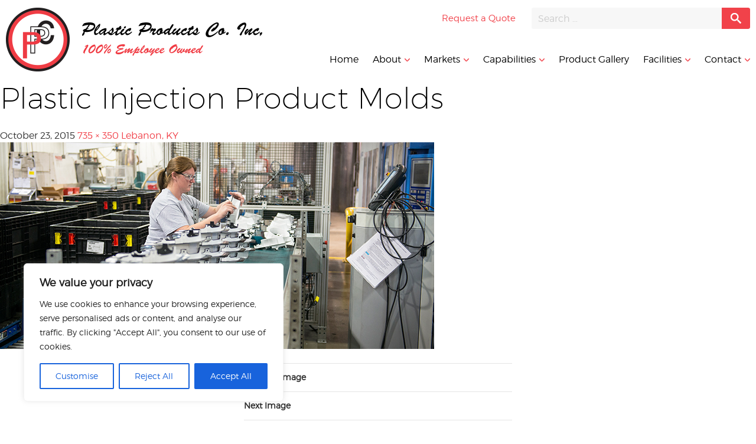

--- FILE ---
content_type: text/html; charset=UTF-8
request_url: https://www.plasticproductsco.com/facility/lebanon-ky/facility_1-8/
body_size: 18028
content:
<!-- This page is cached by the Hummingbird Performance plugin v3.16.0 - https://wordpress.org/plugins/hummingbird-performance/. --><!DOCTYPE html>
<!--[if IE 7]>
<html class="ie ie7" lang="en-US">
<![endif]-->
<!--[if IE 8]>
<html class="ie ie8" lang="en-US">
<![endif]-->
<!--[if IE 9]>
<html class="ie ie9" lang="en-US">
<![endif]-->
<!--[if !(IE 7) & !(IE 8) & !(IE 9)]><!-->
<html lang="en-US">
<!--<![endif]-->
<head>
	<meta charset="UTF-8">
	<meta name="viewport" content="width=device-width, initial-scale=1, maximum-scale=1.0">
	<title>Plastic Injection Product Molds - Plastic Products Co</title>
	<link rel="profile" href="http://gmpg.org/xfn/11">
	<link rel="pingback" href="https://www.plasticproductsco.com/xmlrpc.php">
	<link href='https://fonts.googleapis.com/css?family=Open+Sans:300italic,400,600,700,300,800' rel='stylesheet' type='text/css'>
	<script> document.cookie='resolution='+Math.max(screen.width,screen.height)+'; path=/';</script>
	 <!--[if lt IE 9]>
		<style type="text/css"> html.ie8 {min-width: 1500px !important;} </style>
	 <![endif]-->

	<meta name='robots' content='index, follow, max-image-preview:large, max-snippet:-1, max-video-preview:-1' />
	<style>img:is([sizes="auto" i], [sizes^="auto," i]) { contain-intrinsic-size: 3000px 1500px }</style>
	
	<!-- This site is optimized with the Yoast SEO plugin v26.3 - https://yoast.com/wordpress/plugins/seo/ -->
	<link rel="canonical" href="https://www.plasticproductsco.com/facility/lebanon-ky/facility_1-8/" />
	<meta property="og:locale" content="en_US" />
	<meta property="og:type" content="article" />
	<meta property="og:title" content="Plastic Injection Product Molds - Plastic Products Co" />
	<meta property="og:url" content="https://www.plasticproductsco.com/facility/lebanon-ky/facility_1-8/" />
	<meta property="og:site_name" content="Plastic Products Co" />
	<meta property="article:modified_time" content="2016-08-25T17:36:20+00:00" />
	<meta property="og:image" content="https://www.plasticproductsco.com/facility/lebanon-ky/facility_1-8" />
	<meta property="og:image:width" content="735" />
	<meta property="og:image:height" content="350" />
	<meta property="og:image:type" content="image/jpeg" />
	<meta name="twitter:card" content="summary_large_image" />
	<script type="application/ld+json" class="yoast-schema-graph">{"@context":"https://schema.org","@graph":[{"@type":"WebPage","@id":"https://www.plasticproductsco.com/facility/lebanon-ky/facility_1-8/","url":"https://www.plasticproductsco.com/facility/lebanon-ky/facility_1-8/","name":"Plastic Injection Product Molds - Plastic Products Co","isPartOf":{"@id":"https://www.plasticproductsco.com/#website"},"primaryImageOfPage":{"@id":"https://www.plasticproductsco.com/facility/lebanon-ky/facility_1-8/#primaryimage"},"image":{"@id":"https://www.plasticproductsco.com/facility/lebanon-ky/facility_1-8/#primaryimage"},"thumbnailUrl":"https://www.plasticproductsco.com/wp-content/uploads/2015/10/facility_17.jpg","datePublished":"2015-10-23T15:35:12+00:00","dateModified":"2016-08-25T17:36:20+00:00","breadcrumb":{"@id":"https://www.plasticproductsco.com/facility/lebanon-ky/facility_1-8/#breadcrumb"},"inLanguage":"en-US","potentialAction":[{"@type":"ReadAction","target":["https://www.plasticproductsco.com/facility/lebanon-ky/facility_1-8/"]}]},{"@type":"ImageObject","inLanguage":"en-US","@id":"https://www.plasticproductsco.com/facility/lebanon-ky/facility_1-8/#primaryimage","url":"https://www.plasticproductsco.com/wp-content/uploads/2015/10/facility_17.jpg","contentUrl":"https://www.plasticproductsco.com/wp-content/uploads/2015/10/facility_17.jpg","width":735,"height":350,"caption":"Plastic Injection Product Molds"},{"@type":"BreadcrumbList","@id":"https://www.plasticproductsco.com/facility/lebanon-ky/facility_1-8/#breadcrumb","itemListElement":[{"@type":"ListItem","position":1,"name":"Home","item":"https://www.plasticproductsco.com/"},{"@type":"ListItem","position":2,"name":"Lebanon, KY","item":"https://www.plasticproductsco.com/facility/lebanon-ky/"},{"@type":"ListItem","position":3,"name":"Plastic Injection Product Molds"}]},{"@type":"WebSite","@id":"https://www.plasticproductsco.com/#website","url":"https://www.plasticproductsco.com/","name":"Plastic Products Co","description":"Plastic Products Co","potentialAction":[{"@type":"SearchAction","target":{"@type":"EntryPoint","urlTemplate":"https://www.plasticproductsco.com/?s={search_term_string}"},"query-input":{"@type":"PropertyValueSpecification","valueRequired":true,"valueName":"search_term_string"}}],"inLanguage":"en-US"}]}</script>
	<!-- / Yoast SEO plugin. -->


		<!-- This site uses the Google Analytics by MonsterInsights plugin v9.9.0 - Using Analytics tracking - https://www.monsterinsights.com/ -->
		<!-- Note: MonsterInsights is not currently configured on this site. The site owner needs to authenticate with Google Analytics in the MonsterInsights settings panel. -->
					<!-- No tracking code set -->
				<!-- / Google Analytics by MonsterInsights -->
		<script type="text/javascript">
/* <![CDATA[ */
window._wpemojiSettings = {"baseUrl":"https:\/\/s.w.org\/images\/core\/emoji\/16.0.1\/72x72\/","ext":".png","svgUrl":"https:\/\/s.w.org\/images\/core\/emoji\/16.0.1\/svg\/","svgExt":".svg","source":{"concatemoji":"https:\/\/www.plasticproductsco.com\/wp-includes\/js\/wp-emoji-release.min.js?ver=6.8.3"}};
/*! This file is auto-generated */
!function(s,n){var o,i,e;function c(e){try{var t={supportTests:e,timestamp:(new Date).valueOf()};sessionStorage.setItem(o,JSON.stringify(t))}catch(e){}}function p(e,t,n){e.clearRect(0,0,e.canvas.width,e.canvas.height),e.fillText(t,0,0);var t=new Uint32Array(e.getImageData(0,0,e.canvas.width,e.canvas.height).data),a=(e.clearRect(0,0,e.canvas.width,e.canvas.height),e.fillText(n,0,0),new Uint32Array(e.getImageData(0,0,e.canvas.width,e.canvas.height).data));return t.every(function(e,t){return e===a[t]})}function u(e,t){e.clearRect(0,0,e.canvas.width,e.canvas.height),e.fillText(t,0,0);for(var n=e.getImageData(16,16,1,1),a=0;a<n.data.length;a++)if(0!==n.data[a])return!1;return!0}function f(e,t,n,a){switch(t){case"flag":return n(e,"\ud83c\udff3\ufe0f\u200d\u26a7\ufe0f","\ud83c\udff3\ufe0f\u200b\u26a7\ufe0f")?!1:!n(e,"\ud83c\udde8\ud83c\uddf6","\ud83c\udde8\u200b\ud83c\uddf6")&&!n(e,"\ud83c\udff4\udb40\udc67\udb40\udc62\udb40\udc65\udb40\udc6e\udb40\udc67\udb40\udc7f","\ud83c\udff4\u200b\udb40\udc67\u200b\udb40\udc62\u200b\udb40\udc65\u200b\udb40\udc6e\u200b\udb40\udc67\u200b\udb40\udc7f");case"emoji":return!a(e,"\ud83e\udedf")}return!1}function g(e,t,n,a){var r="undefined"!=typeof WorkerGlobalScope&&self instanceof WorkerGlobalScope?new OffscreenCanvas(300,150):s.createElement("canvas"),o=r.getContext("2d",{willReadFrequently:!0}),i=(o.textBaseline="top",o.font="600 32px Arial",{});return e.forEach(function(e){i[e]=t(o,e,n,a)}),i}function t(e){var t=s.createElement("script");t.src=e,t.defer=!0,s.head.appendChild(t)}"undefined"!=typeof Promise&&(o="wpEmojiSettingsSupports",i=["flag","emoji"],n.supports={everything:!0,everythingExceptFlag:!0},e=new Promise(function(e){s.addEventListener("DOMContentLoaded",e,{once:!0})}),new Promise(function(t){var n=function(){try{var e=JSON.parse(sessionStorage.getItem(o));if("object"==typeof e&&"number"==typeof e.timestamp&&(new Date).valueOf()<e.timestamp+604800&&"object"==typeof e.supportTests)return e.supportTests}catch(e){}return null}();if(!n){if("undefined"!=typeof Worker&&"undefined"!=typeof OffscreenCanvas&&"undefined"!=typeof URL&&URL.createObjectURL&&"undefined"!=typeof Blob)try{var e="postMessage("+g.toString()+"("+[JSON.stringify(i),f.toString(),p.toString(),u.toString()].join(",")+"));",a=new Blob([e],{type:"text/javascript"}),r=new Worker(URL.createObjectURL(a),{name:"wpTestEmojiSupports"});return void(r.onmessage=function(e){c(n=e.data),r.terminate(),t(n)})}catch(e){}c(n=g(i,f,p,u))}t(n)}).then(function(e){for(var t in e)n.supports[t]=e[t],n.supports.everything=n.supports.everything&&n.supports[t],"flag"!==t&&(n.supports.everythingExceptFlag=n.supports.everythingExceptFlag&&n.supports[t]);n.supports.everythingExceptFlag=n.supports.everythingExceptFlag&&!n.supports.flag,n.DOMReady=!1,n.readyCallback=function(){n.DOMReady=!0}}).then(function(){return e}).then(function(){var e;n.supports.everything||(n.readyCallback(),(e=n.source||{}).concatemoji?t(e.concatemoji):e.wpemoji&&e.twemoji&&(t(e.twemoji),t(e.wpemoji)))}))}((window,document),window._wpemojiSettings);
/* ]]> */
</script>
<style id='wp-emoji-styles-inline-css' type='text/css'>

	img.wp-smiley, img.emoji {
		display: inline !important;
		border: none !important;
		box-shadow: none !important;
		height: 1em !important;
		width: 1em !important;
		margin: 0 0.07em !important;
		vertical-align: -0.1em !important;
		background: none !important;
		padding: 0 !important;
	}
</style>
<link rel='stylesheet' id='wp-block-library-css' href='https://www.plasticproductsco.com/wp-includes/css/dist/block-library/style.min.css?ver=6.8.3' type='text/css' media='all' />
<style id='classic-theme-styles-inline-css' type='text/css'>
/*! This file is auto-generated */
.wp-block-button__link{color:#fff;background-color:#32373c;border-radius:9999px;box-shadow:none;text-decoration:none;padding:calc(.667em + 2px) calc(1.333em + 2px);font-size:1.125em}.wp-block-file__button{background:#32373c;color:#fff;text-decoration:none}
</style>
<style id='global-styles-inline-css' type='text/css'>
:root{--wp--preset--aspect-ratio--square: 1;--wp--preset--aspect-ratio--4-3: 4/3;--wp--preset--aspect-ratio--3-4: 3/4;--wp--preset--aspect-ratio--3-2: 3/2;--wp--preset--aspect-ratio--2-3: 2/3;--wp--preset--aspect-ratio--16-9: 16/9;--wp--preset--aspect-ratio--9-16: 9/16;--wp--preset--color--black: #000000;--wp--preset--color--cyan-bluish-gray: #abb8c3;--wp--preset--color--white: #ffffff;--wp--preset--color--pale-pink: #f78da7;--wp--preset--color--vivid-red: #cf2e2e;--wp--preset--color--luminous-vivid-orange: #ff6900;--wp--preset--color--luminous-vivid-amber: #fcb900;--wp--preset--color--light-green-cyan: #7bdcb5;--wp--preset--color--vivid-green-cyan: #00d084;--wp--preset--color--pale-cyan-blue: #8ed1fc;--wp--preset--color--vivid-cyan-blue: #0693e3;--wp--preset--color--vivid-purple: #9b51e0;--wp--preset--gradient--vivid-cyan-blue-to-vivid-purple: linear-gradient(135deg,rgba(6,147,227,1) 0%,rgb(155,81,224) 100%);--wp--preset--gradient--light-green-cyan-to-vivid-green-cyan: linear-gradient(135deg,rgb(122,220,180) 0%,rgb(0,208,130) 100%);--wp--preset--gradient--luminous-vivid-amber-to-luminous-vivid-orange: linear-gradient(135deg,rgba(252,185,0,1) 0%,rgba(255,105,0,1) 100%);--wp--preset--gradient--luminous-vivid-orange-to-vivid-red: linear-gradient(135deg,rgba(255,105,0,1) 0%,rgb(207,46,46) 100%);--wp--preset--gradient--very-light-gray-to-cyan-bluish-gray: linear-gradient(135deg,rgb(238,238,238) 0%,rgb(169,184,195) 100%);--wp--preset--gradient--cool-to-warm-spectrum: linear-gradient(135deg,rgb(74,234,220) 0%,rgb(151,120,209) 20%,rgb(207,42,186) 40%,rgb(238,44,130) 60%,rgb(251,105,98) 80%,rgb(254,248,76) 100%);--wp--preset--gradient--blush-light-purple: linear-gradient(135deg,rgb(255,206,236) 0%,rgb(152,150,240) 100%);--wp--preset--gradient--blush-bordeaux: linear-gradient(135deg,rgb(254,205,165) 0%,rgb(254,45,45) 50%,rgb(107,0,62) 100%);--wp--preset--gradient--luminous-dusk: linear-gradient(135deg,rgb(255,203,112) 0%,rgb(199,81,192) 50%,rgb(65,88,208) 100%);--wp--preset--gradient--pale-ocean: linear-gradient(135deg,rgb(255,245,203) 0%,rgb(182,227,212) 50%,rgb(51,167,181) 100%);--wp--preset--gradient--electric-grass: linear-gradient(135deg,rgb(202,248,128) 0%,rgb(113,206,126) 100%);--wp--preset--gradient--midnight: linear-gradient(135deg,rgb(2,3,129) 0%,rgb(40,116,252) 100%);--wp--preset--font-size--small: 13px;--wp--preset--font-size--medium: 20px;--wp--preset--font-size--large: 36px;--wp--preset--font-size--x-large: 42px;--wp--preset--spacing--20: 0.44rem;--wp--preset--spacing--30: 0.67rem;--wp--preset--spacing--40: 1rem;--wp--preset--spacing--50: 1.5rem;--wp--preset--spacing--60: 2.25rem;--wp--preset--spacing--70: 3.38rem;--wp--preset--spacing--80: 5.06rem;--wp--preset--shadow--natural: 6px 6px 9px rgba(0, 0, 0, 0.2);--wp--preset--shadow--deep: 12px 12px 50px rgba(0, 0, 0, 0.4);--wp--preset--shadow--sharp: 6px 6px 0px rgba(0, 0, 0, 0.2);--wp--preset--shadow--outlined: 6px 6px 0px -3px rgba(255, 255, 255, 1), 6px 6px rgba(0, 0, 0, 1);--wp--preset--shadow--crisp: 6px 6px 0px rgba(0, 0, 0, 1);}:where(.is-layout-flex){gap: 0.5em;}:where(.is-layout-grid){gap: 0.5em;}body .is-layout-flex{display: flex;}.is-layout-flex{flex-wrap: wrap;align-items: center;}.is-layout-flex > :is(*, div){margin: 0;}body .is-layout-grid{display: grid;}.is-layout-grid > :is(*, div){margin: 0;}:where(.wp-block-columns.is-layout-flex){gap: 2em;}:where(.wp-block-columns.is-layout-grid){gap: 2em;}:where(.wp-block-post-template.is-layout-flex){gap: 1.25em;}:where(.wp-block-post-template.is-layout-grid){gap: 1.25em;}.has-black-color{color: var(--wp--preset--color--black) !important;}.has-cyan-bluish-gray-color{color: var(--wp--preset--color--cyan-bluish-gray) !important;}.has-white-color{color: var(--wp--preset--color--white) !important;}.has-pale-pink-color{color: var(--wp--preset--color--pale-pink) !important;}.has-vivid-red-color{color: var(--wp--preset--color--vivid-red) !important;}.has-luminous-vivid-orange-color{color: var(--wp--preset--color--luminous-vivid-orange) !important;}.has-luminous-vivid-amber-color{color: var(--wp--preset--color--luminous-vivid-amber) !important;}.has-light-green-cyan-color{color: var(--wp--preset--color--light-green-cyan) !important;}.has-vivid-green-cyan-color{color: var(--wp--preset--color--vivid-green-cyan) !important;}.has-pale-cyan-blue-color{color: var(--wp--preset--color--pale-cyan-blue) !important;}.has-vivid-cyan-blue-color{color: var(--wp--preset--color--vivid-cyan-blue) !important;}.has-vivid-purple-color{color: var(--wp--preset--color--vivid-purple) !important;}.has-black-background-color{background-color: var(--wp--preset--color--black) !important;}.has-cyan-bluish-gray-background-color{background-color: var(--wp--preset--color--cyan-bluish-gray) !important;}.has-white-background-color{background-color: var(--wp--preset--color--white) !important;}.has-pale-pink-background-color{background-color: var(--wp--preset--color--pale-pink) !important;}.has-vivid-red-background-color{background-color: var(--wp--preset--color--vivid-red) !important;}.has-luminous-vivid-orange-background-color{background-color: var(--wp--preset--color--luminous-vivid-orange) !important;}.has-luminous-vivid-amber-background-color{background-color: var(--wp--preset--color--luminous-vivid-amber) !important;}.has-light-green-cyan-background-color{background-color: var(--wp--preset--color--light-green-cyan) !important;}.has-vivid-green-cyan-background-color{background-color: var(--wp--preset--color--vivid-green-cyan) !important;}.has-pale-cyan-blue-background-color{background-color: var(--wp--preset--color--pale-cyan-blue) !important;}.has-vivid-cyan-blue-background-color{background-color: var(--wp--preset--color--vivid-cyan-blue) !important;}.has-vivid-purple-background-color{background-color: var(--wp--preset--color--vivid-purple) !important;}.has-black-border-color{border-color: var(--wp--preset--color--black) !important;}.has-cyan-bluish-gray-border-color{border-color: var(--wp--preset--color--cyan-bluish-gray) !important;}.has-white-border-color{border-color: var(--wp--preset--color--white) !important;}.has-pale-pink-border-color{border-color: var(--wp--preset--color--pale-pink) !important;}.has-vivid-red-border-color{border-color: var(--wp--preset--color--vivid-red) !important;}.has-luminous-vivid-orange-border-color{border-color: var(--wp--preset--color--luminous-vivid-orange) !important;}.has-luminous-vivid-amber-border-color{border-color: var(--wp--preset--color--luminous-vivid-amber) !important;}.has-light-green-cyan-border-color{border-color: var(--wp--preset--color--light-green-cyan) !important;}.has-vivid-green-cyan-border-color{border-color: var(--wp--preset--color--vivid-green-cyan) !important;}.has-pale-cyan-blue-border-color{border-color: var(--wp--preset--color--pale-cyan-blue) !important;}.has-vivid-cyan-blue-border-color{border-color: var(--wp--preset--color--vivid-cyan-blue) !important;}.has-vivid-purple-border-color{border-color: var(--wp--preset--color--vivid-purple) !important;}.has-vivid-cyan-blue-to-vivid-purple-gradient-background{background: var(--wp--preset--gradient--vivid-cyan-blue-to-vivid-purple) !important;}.has-light-green-cyan-to-vivid-green-cyan-gradient-background{background: var(--wp--preset--gradient--light-green-cyan-to-vivid-green-cyan) !important;}.has-luminous-vivid-amber-to-luminous-vivid-orange-gradient-background{background: var(--wp--preset--gradient--luminous-vivid-amber-to-luminous-vivid-orange) !important;}.has-luminous-vivid-orange-to-vivid-red-gradient-background{background: var(--wp--preset--gradient--luminous-vivid-orange-to-vivid-red) !important;}.has-very-light-gray-to-cyan-bluish-gray-gradient-background{background: var(--wp--preset--gradient--very-light-gray-to-cyan-bluish-gray) !important;}.has-cool-to-warm-spectrum-gradient-background{background: var(--wp--preset--gradient--cool-to-warm-spectrum) !important;}.has-blush-light-purple-gradient-background{background: var(--wp--preset--gradient--blush-light-purple) !important;}.has-blush-bordeaux-gradient-background{background: var(--wp--preset--gradient--blush-bordeaux) !important;}.has-luminous-dusk-gradient-background{background: var(--wp--preset--gradient--luminous-dusk) !important;}.has-pale-ocean-gradient-background{background: var(--wp--preset--gradient--pale-ocean) !important;}.has-electric-grass-gradient-background{background: var(--wp--preset--gradient--electric-grass) !important;}.has-midnight-gradient-background{background: var(--wp--preset--gradient--midnight) !important;}.has-small-font-size{font-size: var(--wp--preset--font-size--small) !important;}.has-medium-font-size{font-size: var(--wp--preset--font-size--medium) !important;}.has-large-font-size{font-size: var(--wp--preset--font-size--large) !important;}.has-x-large-font-size{font-size: var(--wp--preset--font-size--x-large) !important;}
:where(.wp-block-post-template.is-layout-flex){gap: 1.25em;}:where(.wp-block-post-template.is-layout-grid){gap: 1.25em;}
:where(.wp-block-columns.is-layout-flex){gap: 2em;}:where(.wp-block-columns.is-layout-grid){gap: 2em;}
:root :where(.wp-block-pullquote){font-size: 1.5em;line-height: 1.6;}
</style>
<link rel='stylesheet' id='wphb-1-css' href='https://www.plasticproductsco.com/wp-content/uploads/hummingbird-assets/7e381c3c1fef009d2b55b2a4a90ee197.css' type='text/css' media='all' />
<!--[if lt IE 9]>
<link rel='stylesheet' id='twentyfourteen-ie-css' href='https://www.plasticproductsco.com/wp-content/uploads/hummingbird-assets/e7663b57a92835b3824135a1fdd30997.css' type='text/css' media='all' />
<![endif]-->
<script type="text/javascript" id="cookie-law-info-js-extra">
/* <![CDATA[ */
var _ckyConfig = {"_ipData":[],"_assetsURL":"https:\/\/www.plasticproductsco.com\/wp-content\/plugins\/cookie-law-info\/lite\/frontend\/images\/","_publicURL":"https:\/\/www.plasticproductsco.com","_expiry":"365","_categories":[{"name":"Necessary","slug":"necessary","isNecessary":true,"ccpaDoNotSell":true,"cookies":[],"active":true,"defaultConsent":{"gdpr":true,"ccpa":true}},{"name":"Functional","slug":"functional","isNecessary":false,"ccpaDoNotSell":true,"cookies":[],"active":true,"defaultConsent":{"gdpr":false,"ccpa":false}},{"name":"Analytics","slug":"analytics","isNecessary":false,"ccpaDoNotSell":true,"cookies":[],"active":true,"defaultConsent":{"gdpr":false,"ccpa":false}},{"name":"Performance","slug":"performance","isNecessary":false,"ccpaDoNotSell":true,"cookies":[],"active":true,"defaultConsent":{"gdpr":false,"ccpa":false}},{"name":"Advertisement","slug":"advertisement","isNecessary":false,"ccpaDoNotSell":true,"cookies":[],"active":true,"defaultConsent":{"gdpr":false,"ccpa":false}}],"_activeLaw":"gdpr","_rootDomain":"","_block":"1","_showBanner":"1","_bannerConfig":{"settings":{"type":"box","preferenceCenterType":"popup","position":"bottom-left","applicableLaw":"gdpr"},"behaviours":{"reloadBannerOnAccept":false,"loadAnalyticsByDefault":false,"animations":{"onLoad":"animate","onHide":"sticky"}},"config":{"revisitConsent":{"status":true,"tag":"revisit-consent","position":"bottom-left","meta":{"url":"#"},"styles":{"background-color":"#0056A7"},"elements":{"title":{"type":"text","tag":"revisit-consent-title","status":true,"styles":{"color":"#0056a7"}}}},"preferenceCenter":{"toggle":{"status":true,"tag":"detail-category-toggle","type":"toggle","states":{"active":{"styles":{"background-color":"#1863DC"}},"inactive":{"styles":{"background-color":"#D0D5D2"}}}}},"categoryPreview":{"status":false,"toggle":{"status":true,"tag":"detail-category-preview-toggle","type":"toggle","states":{"active":{"styles":{"background-color":"#1863DC"}},"inactive":{"styles":{"background-color":"#D0D5D2"}}}}},"videoPlaceholder":{"status":true,"styles":{"background-color":"#000000","border-color":"#000000","color":"#ffffff"}},"readMore":{"status":false,"tag":"readmore-button","type":"link","meta":{"noFollow":true,"newTab":true},"styles":{"color":"#1863DC","background-color":"transparent","border-color":"transparent"}},"showMore":{"status":true,"tag":"show-desc-button","type":"button","styles":{"color":"#1863DC"}},"showLess":{"status":true,"tag":"hide-desc-button","type":"button","styles":{"color":"#1863DC"}},"alwaysActive":{"status":true,"tag":"always-active","styles":{"color":"#008000"}},"manualLinks":{"status":true,"tag":"manual-links","type":"link","styles":{"color":"#1863DC"}},"auditTable":{"status":true},"optOption":{"status":true,"toggle":{"status":true,"tag":"optout-option-toggle","type":"toggle","states":{"active":{"styles":{"background-color":"#1863dc"}},"inactive":{"styles":{"background-color":"#FFFFFF"}}}}}}},"_version":"3.3.9","_logConsent":"1","_tags":[{"tag":"accept-button","styles":{"color":"#FFFFFF","background-color":"#1863DC","border-color":"#1863DC"}},{"tag":"reject-button","styles":{"color":"#1863DC","background-color":"transparent","border-color":"#1863DC"}},{"tag":"settings-button","styles":{"color":"#1863DC","background-color":"transparent","border-color":"#1863DC"}},{"tag":"readmore-button","styles":{"color":"#1863DC","background-color":"transparent","border-color":"transparent"}},{"tag":"donotsell-button","styles":{"color":"#1863DC","background-color":"transparent","border-color":"transparent"}},{"tag":"show-desc-button","styles":{"color":"#1863DC"}},{"tag":"hide-desc-button","styles":{"color":"#1863DC"}},{"tag":"cky-always-active","styles":[]},{"tag":"cky-link","styles":[]},{"tag":"accept-button","styles":{"color":"#FFFFFF","background-color":"#1863DC","border-color":"#1863DC"}},{"tag":"revisit-consent","styles":{"background-color":"#0056A7"}}],"_shortCodes":[{"key":"cky_readmore","content":"<a href=\"#\" class=\"cky-policy\" aria-label=\"Cookie Policy\" target=\"_blank\" rel=\"noopener\" data-cky-tag=\"readmore-button\">Cookie Policy<\/a>","tag":"readmore-button","status":false,"attributes":{"rel":"nofollow","target":"_blank"}},{"key":"cky_show_desc","content":"<button class=\"cky-show-desc-btn\" data-cky-tag=\"show-desc-button\" aria-label=\"Show more\">Show more<\/button>","tag":"show-desc-button","status":true,"attributes":[]},{"key":"cky_hide_desc","content":"<button class=\"cky-show-desc-btn\" data-cky-tag=\"hide-desc-button\" aria-label=\"Show less\">Show less<\/button>","tag":"hide-desc-button","status":true,"attributes":[]},{"key":"cky_optout_show_desc","content":"[cky_optout_show_desc]","tag":"optout-show-desc-button","status":true,"attributes":[]},{"key":"cky_optout_hide_desc","content":"[cky_optout_hide_desc]","tag":"optout-hide-desc-button","status":true,"attributes":[]},{"key":"cky_category_toggle_label","content":"[cky_{{status}}_category_label] [cky_preference_{{category_slug}}_title]","tag":"","status":true,"attributes":[]},{"key":"cky_enable_category_label","content":"Enable","tag":"","status":true,"attributes":[]},{"key":"cky_disable_category_label","content":"Disable","tag":"","status":true,"attributes":[]},{"key":"cky_video_placeholder","content":"<div class=\"video-placeholder-normal\" data-cky-tag=\"video-placeholder\" id=\"[UNIQUEID]\"><p class=\"video-placeholder-text-normal\" data-cky-tag=\"placeholder-title\">Please accept cookies to access this content<\/p><\/div>","tag":"","status":true,"attributes":[]},{"key":"cky_enable_optout_label","content":"Enable","tag":"","status":true,"attributes":[]},{"key":"cky_disable_optout_label","content":"Disable","tag":"","status":true,"attributes":[]},{"key":"cky_optout_toggle_label","content":"[cky_{{status}}_optout_label] [cky_optout_option_title]","tag":"","status":true,"attributes":[]},{"key":"cky_optout_option_title","content":"Do Not Sell or Share My Personal Information","tag":"","status":true,"attributes":[]},{"key":"cky_optout_close_label","content":"Close","tag":"","status":true,"attributes":[]},{"key":"cky_preference_close_label","content":"Close","tag":"","status":true,"attributes":[]}],"_rtl":"","_language":"en","_providersToBlock":[]};
var _ckyStyles = {"css":".cky-overlay{background: #000000; opacity: 0.4; position: fixed; top: 0; left: 0; width: 100%; height: 100%; z-index: 99999999;}.cky-hide{display: none;}.cky-btn-revisit-wrapper{display: flex; align-items: center; justify-content: center; background: #0056a7; width: 45px; height: 45px; border-radius: 50%; position: fixed; z-index: 999999; cursor: pointer;}.cky-revisit-bottom-left{bottom: 15px; left: 15px;}.cky-revisit-bottom-right{bottom: 15px; right: 15px;}.cky-btn-revisit-wrapper .cky-btn-revisit{display: flex; align-items: center; justify-content: center; background: none; border: none; cursor: pointer; position: relative; margin: 0; padding: 0;}.cky-btn-revisit-wrapper .cky-btn-revisit img{max-width: fit-content; margin: 0; height: 30px; width: 30px;}.cky-revisit-bottom-left:hover::before{content: attr(data-tooltip); position: absolute; background: #4e4b66; color: #ffffff; left: calc(100% + 7px); font-size: 12px; line-height: 16px; width: max-content; padding: 4px 8px; border-radius: 4px;}.cky-revisit-bottom-left:hover::after{position: absolute; content: \"\"; border: 5px solid transparent; left: calc(100% + 2px); border-left-width: 0; border-right-color: #4e4b66;}.cky-revisit-bottom-right:hover::before{content: attr(data-tooltip); position: absolute; background: #4e4b66; color: #ffffff; right: calc(100% + 7px); font-size: 12px; line-height: 16px; width: max-content; padding: 4px 8px; border-radius: 4px;}.cky-revisit-bottom-right:hover::after{position: absolute; content: \"\"; border: 5px solid transparent; right: calc(100% + 2px); border-right-width: 0; border-left-color: #4e4b66;}.cky-revisit-hide{display: none;}.cky-consent-container{position: fixed; width: 440px; box-sizing: border-box; z-index: 9999999; border-radius: 6px;}.cky-consent-container .cky-consent-bar{background: #ffffff; border: 1px solid; padding: 20px 26px; box-shadow: 0 -1px 10px 0 #acabab4d; border-radius: 6px;}.cky-box-bottom-left{bottom: 40px; left: 40px;}.cky-box-bottom-right{bottom: 40px; right: 40px;}.cky-box-top-left{top: 40px; left: 40px;}.cky-box-top-right{top: 40px; right: 40px;}.cky-custom-brand-logo-wrapper .cky-custom-brand-logo{width: 100px; height: auto; margin: 0 0 12px 0;}.cky-notice .cky-title{color: #212121; font-weight: 700; font-size: 18px; line-height: 24px; margin: 0 0 12px 0;}.cky-notice-des *,.cky-preference-content-wrapper *,.cky-accordion-header-des *,.cky-gpc-wrapper .cky-gpc-desc *{font-size: 14px;}.cky-notice-des{color: #212121; font-size: 14px; line-height: 24px; font-weight: 400;}.cky-notice-des img{height: 25px; width: 25px;}.cky-consent-bar .cky-notice-des p,.cky-gpc-wrapper .cky-gpc-desc p,.cky-preference-body-wrapper .cky-preference-content-wrapper p,.cky-accordion-header-wrapper .cky-accordion-header-des p,.cky-cookie-des-table li div:last-child p{color: inherit; margin-top: 0; overflow-wrap: break-word;}.cky-notice-des P:last-child,.cky-preference-content-wrapper p:last-child,.cky-cookie-des-table li div:last-child p:last-child,.cky-gpc-wrapper .cky-gpc-desc p:last-child{margin-bottom: 0;}.cky-notice-des a.cky-policy,.cky-notice-des button.cky-policy{font-size: 14px; color: #1863dc; white-space: nowrap; cursor: pointer; background: transparent; border: 1px solid; text-decoration: underline;}.cky-notice-des button.cky-policy{padding: 0;}.cky-notice-des a.cky-policy:focus-visible,.cky-notice-des button.cky-policy:focus-visible,.cky-preference-content-wrapper .cky-show-desc-btn:focus-visible,.cky-accordion-header .cky-accordion-btn:focus-visible,.cky-preference-header .cky-btn-close:focus-visible,.cky-switch input[type=\"checkbox\"]:focus-visible,.cky-footer-wrapper a:focus-visible,.cky-btn:focus-visible{outline: 2px solid #1863dc; outline-offset: 2px;}.cky-btn:focus:not(:focus-visible),.cky-accordion-header .cky-accordion-btn:focus:not(:focus-visible),.cky-preference-content-wrapper .cky-show-desc-btn:focus:not(:focus-visible),.cky-btn-revisit-wrapper .cky-btn-revisit:focus:not(:focus-visible),.cky-preference-header .cky-btn-close:focus:not(:focus-visible),.cky-consent-bar .cky-banner-btn-close:focus:not(:focus-visible){outline: 0;}button.cky-show-desc-btn:not(:hover):not(:active){color: #1863dc; background: transparent;}button.cky-accordion-btn:not(:hover):not(:active),button.cky-banner-btn-close:not(:hover):not(:active),button.cky-btn-revisit:not(:hover):not(:active),button.cky-btn-close:not(:hover):not(:active){background: transparent;}.cky-consent-bar button:hover,.cky-modal.cky-modal-open button:hover,.cky-consent-bar button:focus,.cky-modal.cky-modal-open button:focus{text-decoration: none;}.cky-notice-btn-wrapper{display: flex; justify-content: flex-start; align-items: center; flex-wrap: wrap; margin-top: 16px;}.cky-notice-btn-wrapper .cky-btn{text-shadow: none; box-shadow: none;}.cky-btn{flex: auto; max-width: 100%; font-size: 14px; font-family: inherit; line-height: 24px; padding: 8px; font-weight: 500; margin: 0 8px 0 0; border-radius: 2px; cursor: pointer; text-align: center; text-transform: none; min-height: 0;}.cky-btn:hover{opacity: 0.8;}.cky-btn-customize{color: #1863dc; background: transparent; border: 2px solid #1863dc;}.cky-btn-reject{color: #1863dc; background: transparent; border: 2px solid #1863dc;}.cky-btn-accept{background: #1863dc; color: #ffffff; border: 2px solid #1863dc;}.cky-btn:last-child{margin-right: 0;}@media (max-width: 576px){.cky-box-bottom-left{bottom: 0; left: 0;}.cky-box-bottom-right{bottom: 0; right: 0;}.cky-box-top-left{top: 0; left: 0;}.cky-box-top-right{top: 0; right: 0;}}@media (max-width: 440px){.cky-box-bottom-left, .cky-box-bottom-right, .cky-box-top-left, .cky-box-top-right{width: 100%; max-width: 100%;}.cky-consent-container .cky-consent-bar{padding: 20px 0;}.cky-custom-brand-logo-wrapper, .cky-notice .cky-title, .cky-notice-des, .cky-notice-btn-wrapper{padding: 0 24px;}.cky-notice-des{max-height: 40vh; overflow-y: scroll;}.cky-notice-btn-wrapper{flex-direction: column; margin-top: 0;}.cky-btn{width: 100%; margin: 10px 0 0 0;}.cky-notice-btn-wrapper .cky-btn-customize{order: 2;}.cky-notice-btn-wrapper .cky-btn-reject{order: 3;}.cky-notice-btn-wrapper .cky-btn-accept{order: 1; margin-top: 16px;}}@media (max-width: 352px){.cky-notice .cky-title{font-size: 16px;}.cky-notice-des *{font-size: 12px;}.cky-notice-des, .cky-btn{font-size: 12px;}}.cky-modal.cky-modal-open{display: flex; visibility: visible; -webkit-transform: translate(-50%, -50%); -moz-transform: translate(-50%, -50%); -ms-transform: translate(-50%, -50%); -o-transform: translate(-50%, -50%); transform: translate(-50%, -50%); top: 50%; left: 50%; transition: all 1s ease;}.cky-modal{box-shadow: 0 32px 68px rgba(0, 0, 0, 0.3); margin: 0 auto; position: fixed; max-width: 100%; background: #ffffff; top: 50%; box-sizing: border-box; border-radius: 6px; z-index: 999999999; color: #212121; -webkit-transform: translate(-50%, 100%); -moz-transform: translate(-50%, 100%); -ms-transform: translate(-50%, 100%); -o-transform: translate(-50%, 100%); transform: translate(-50%, 100%); visibility: hidden; transition: all 0s ease;}.cky-preference-center{max-height: 79vh; overflow: hidden; width: 845px; overflow: hidden; flex: 1 1 0; display: flex; flex-direction: column; border-radius: 6px;}.cky-preference-header{display: flex; align-items: center; justify-content: space-between; padding: 22px 24px; border-bottom: 1px solid;}.cky-preference-header .cky-preference-title{font-size: 18px; font-weight: 700; line-height: 24px;}.cky-preference-header .cky-btn-close{margin: 0; cursor: pointer; vertical-align: middle; padding: 0; background: none; border: none; width: 24px; height: 24px; min-height: 0; line-height: 0; text-shadow: none; box-shadow: none;}.cky-preference-header .cky-btn-close img{margin: 0; height: 10px; width: 10px;}.cky-preference-body-wrapper{padding: 0 24px; flex: 1; overflow: auto; box-sizing: border-box;}.cky-preference-content-wrapper,.cky-gpc-wrapper .cky-gpc-desc{font-size: 14px; line-height: 24px; font-weight: 400; padding: 12px 0;}.cky-preference-content-wrapper{border-bottom: 1px solid;}.cky-preference-content-wrapper img{height: 25px; width: 25px;}.cky-preference-content-wrapper .cky-show-desc-btn{font-size: 14px; font-family: inherit; color: #1863dc; text-decoration: none; line-height: 24px; padding: 0; margin: 0; white-space: nowrap; cursor: pointer; background: transparent; border-color: transparent; text-transform: none; min-height: 0; text-shadow: none; box-shadow: none;}.cky-accordion-wrapper{margin-bottom: 10px;}.cky-accordion{border-bottom: 1px solid;}.cky-accordion:last-child{border-bottom: none;}.cky-accordion .cky-accordion-item{display: flex; margin-top: 10px;}.cky-accordion .cky-accordion-body{display: none;}.cky-accordion.cky-accordion-active .cky-accordion-body{display: block; padding: 0 22px; margin-bottom: 16px;}.cky-accordion-header-wrapper{cursor: pointer; width: 100%;}.cky-accordion-item .cky-accordion-header{display: flex; justify-content: space-between; align-items: center;}.cky-accordion-header .cky-accordion-btn{font-size: 16px; font-family: inherit; color: #212121; line-height: 24px; background: none; border: none; font-weight: 700; padding: 0; margin: 0; cursor: pointer; text-transform: none; min-height: 0; text-shadow: none; box-shadow: none;}.cky-accordion-header .cky-always-active{color: #008000; font-weight: 600; line-height: 24px; font-size: 14px;}.cky-accordion-header-des{font-size: 14px; line-height: 24px; margin: 10px 0 16px 0;}.cky-accordion-chevron{margin-right: 22px; position: relative; cursor: pointer;}.cky-accordion-chevron-hide{display: none;}.cky-accordion .cky-accordion-chevron i::before{content: \"\"; position: absolute; border-right: 1.4px solid; border-bottom: 1.4px solid; border-color: inherit; height: 6px; width: 6px; -webkit-transform: rotate(-45deg); -moz-transform: rotate(-45deg); -ms-transform: rotate(-45deg); -o-transform: rotate(-45deg); transform: rotate(-45deg); transition: all 0.2s ease-in-out; top: 8px;}.cky-accordion.cky-accordion-active .cky-accordion-chevron i::before{-webkit-transform: rotate(45deg); -moz-transform: rotate(45deg); -ms-transform: rotate(45deg); -o-transform: rotate(45deg); transform: rotate(45deg);}.cky-audit-table{background: #f4f4f4; border-radius: 6px;}.cky-audit-table .cky-empty-cookies-text{color: inherit; font-size: 12px; line-height: 24px; margin: 0; padding: 10px;}.cky-audit-table .cky-cookie-des-table{font-size: 12px; line-height: 24px; font-weight: normal; padding: 15px 10px; border-bottom: 1px solid; border-bottom-color: inherit; margin: 0;}.cky-audit-table .cky-cookie-des-table:last-child{border-bottom: none;}.cky-audit-table .cky-cookie-des-table li{list-style-type: none; display: flex; padding: 3px 0;}.cky-audit-table .cky-cookie-des-table li:first-child{padding-top: 0;}.cky-cookie-des-table li div:first-child{width: 100px; font-weight: 600; word-break: break-word; word-wrap: break-word;}.cky-cookie-des-table li div:last-child{flex: 1; word-break: break-word; word-wrap: break-word; margin-left: 8px;}.cky-footer-shadow{display: block; width: 100%; height: 40px; background: linear-gradient(180deg, rgba(255, 255, 255, 0) 0%, #ffffff 100%); position: absolute; bottom: calc(100% - 1px);}.cky-footer-wrapper{position: relative;}.cky-prefrence-btn-wrapper{display: flex; flex-wrap: wrap; align-items: center; justify-content: center; padding: 22px 24px; border-top: 1px solid;}.cky-prefrence-btn-wrapper .cky-btn{flex: auto; max-width: 100%; text-shadow: none; box-shadow: none;}.cky-btn-preferences{color: #1863dc; background: transparent; border: 2px solid #1863dc;}.cky-preference-header,.cky-preference-body-wrapper,.cky-preference-content-wrapper,.cky-accordion-wrapper,.cky-accordion,.cky-accordion-wrapper,.cky-footer-wrapper,.cky-prefrence-btn-wrapper{border-color: inherit;}@media (max-width: 845px){.cky-modal{max-width: calc(100% - 16px);}}@media (max-width: 576px){.cky-modal{max-width: 100%;}.cky-preference-center{max-height: 100vh;}.cky-prefrence-btn-wrapper{flex-direction: column;}.cky-accordion.cky-accordion-active .cky-accordion-body{padding-right: 0;}.cky-prefrence-btn-wrapper .cky-btn{width: 100%; margin: 10px 0 0 0;}.cky-prefrence-btn-wrapper .cky-btn-reject{order: 3;}.cky-prefrence-btn-wrapper .cky-btn-accept{order: 1; margin-top: 0;}.cky-prefrence-btn-wrapper .cky-btn-preferences{order: 2;}}@media (max-width: 425px){.cky-accordion-chevron{margin-right: 15px;}.cky-notice-btn-wrapper{margin-top: 0;}.cky-accordion.cky-accordion-active .cky-accordion-body{padding: 0 15px;}}@media (max-width: 352px){.cky-preference-header .cky-preference-title{font-size: 16px;}.cky-preference-header{padding: 16px 24px;}.cky-preference-content-wrapper *, .cky-accordion-header-des *{font-size: 12px;}.cky-preference-content-wrapper, .cky-preference-content-wrapper .cky-show-more, .cky-accordion-header .cky-always-active, .cky-accordion-header-des, .cky-preference-content-wrapper .cky-show-desc-btn, .cky-notice-des a.cky-policy{font-size: 12px;}.cky-accordion-header .cky-accordion-btn{font-size: 14px;}}.cky-switch{display: flex;}.cky-switch input[type=\"checkbox\"]{position: relative; width: 44px; height: 24px; margin: 0; background: #d0d5d2; -webkit-appearance: none; border-radius: 50px; cursor: pointer; outline: 0; border: none; top: 0;}.cky-switch input[type=\"checkbox\"]:checked{background: #1863dc;}.cky-switch input[type=\"checkbox\"]:before{position: absolute; content: \"\"; height: 20px; width: 20px; left: 2px; bottom: 2px; border-radius: 50%; background-color: white; -webkit-transition: 0.4s; transition: 0.4s; margin: 0;}.cky-switch input[type=\"checkbox\"]:after{display: none;}.cky-switch input[type=\"checkbox\"]:checked:before{-webkit-transform: translateX(20px); -ms-transform: translateX(20px); transform: translateX(20px);}@media (max-width: 425px){.cky-switch input[type=\"checkbox\"]{width: 38px; height: 21px;}.cky-switch input[type=\"checkbox\"]:before{height: 17px; width: 17px;}.cky-switch input[type=\"checkbox\"]:checked:before{-webkit-transform: translateX(17px); -ms-transform: translateX(17px); transform: translateX(17px);}}.cky-consent-bar .cky-banner-btn-close{position: absolute; right: 9px; top: 5px; background: none; border: none; cursor: pointer; padding: 0; margin: 0; min-height: 0; line-height: 0; height: 24px; width: 24px; text-shadow: none; box-shadow: none;}.cky-consent-bar .cky-banner-btn-close img{height: 9px; width: 9px; margin: 0;}.cky-notice-group{font-size: 14px; line-height: 24px; font-weight: 400; color: #212121;}.cky-notice-btn-wrapper .cky-btn-do-not-sell{font-size: 14px; line-height: 24px; padding: 6px 0; margin: 0; font-weight: 500; background: none; border-radius: 2px; border: none; cursor: pointer; text-align: left; color: #1863dc; background: transparent; border-color: transparent; box-shadow: none; text-shadow: none;}.cky-consent-bar .cky-banner-btn-close:focus-visible,.cky-notice-btn-wrapper .cky-btn-do-not-sell:focus-visible,.cky-opt-out-btn-wrapper .cky-btn:focus-visible,.cky-opt-out-checkbox-wrapper input[type=\"checkbox\"].cky-opt-out-checkbox:focus-visible{outline: 2px solid #1863dc; outline-offset: 2px;}@media (max-width: 440px){.cky-consent-container{width: 100%;}}@media (max-width: 352px){.cky-notice-des a.cky-policy, .cky-notice-btn-wrapper .cky-btn-do-not-sell{font-size: 12px;}}.cky-opt-out-wrapper{padding: 12px 0;}.cky-opt-out-wrapper .cky-opt-out-checkbox-wrapper{display: flex; align-items: center;}.cky-opt-out-checkbox-wrapper .cky-opt-out-checkbox-label{font-size: 16px; font-weight: 700; line-height: 24px; margin: 0 0 0 12px; cursor: pointer;}.cky-opt-out-checkbox-wrapper input[type=\"checkbox\"].cky-opt-out-checkbox{background-color: #ffffff; border: 1px solid black; width: 20px; height: 18.5px; margin: 0; -webkit-appearance: none; position: relative; display: flex; align-items: center; justify-content: center; border-radius: 2px; cursor: pointer;}.cky-opt-out-checkbox-wrapper input[type=\"checkbox\"].cky-opt-out-checkbox:checked{background-color: #1863dc; border: none;}.cky-opt-out-checkbox-wrapper input[type=\"checkbox\"].cky-opt-out-checkbox:checked::after{left: 6px; bottom: 4px; width: 7px; height: 13px; border: solid #ffffff; border-width: 0 3px 3px 0; border-radius: 2px; -webkit-transform: rotate(45deg); -ms-transform: rotate(45deg); transform: rotate(45deg); content: \"\"; position: absolute; box-sizing: border-box;}.cky-opt-out-checkbox-wrapper.cky-disabled .cky-opt-out-checkbox-label,.cky-opt-out-checkbox-wrapper.cky-disabled input[type=\"checkbox\"].cky-opt-out-checkbox{cursor: no-drop;}.cky-gpc-wrapper{margin: 0 0 0 32px;}.cky-footer-wrapper .cky-opt-out-btn-wrapper{display: flex; flex-wrap: wrap; align-items: center; justify-content: center; padding: 22px 24px;}.cky-opt-out-btn-wrapper .cky-btn{flex: auto; max-width: 100%; text-shadow: none; box-shadow: none;}.cky-opt-out-btn-wrapper .cky-btn-cancel{border: 1px solid #dedfe0; background: transparent; color: #858585;}.cky-opt-out-btn-wrapper .cky-btn-confirm{background: #1863dc; color: #ffffff; border: 1px solid #1863dc;}@media (max-width: 352px){.cky-opt-out-checkbox-wrapper .cky-opt-out-checkbox-label{font-size: 14px;}.cky-gpc-wrapper .cky-gpc-desc, .cky-gpc-wrapper .cky-gpc-desc *{font-size: 12px;}.cky-opt-out-checkbox-wrapper input[type=\"checkbox\"].cky-opt-out-checkbox{width: 16px; height: 16px;}.cky-opt-out-checkbox-wrapper input[type=\"checkbox\"].cky-opt-out-checkbox:checked::after{left: 5px; bottom: 4px; width: 3px; height: 9px;}.cky-gpc-wrapper{margin: 0 0 0 28px;}}.video-placeholder-youtube{background-size: 100% 100%; background-position: center; background-repeat: no-repeat; background-color: #b2b0b059; position: relative; display: flex; align-items: center; justify-content: center; max-width: 100%;}.video-placeholder-text-youtube{text-align: center; align-items: center; padding: 10px 16px; background-color: #000000cc; color: #ffffff; border: 1px solid; border-radius: 2px; cursor: pointer;}.video-placeholder-normal{background-image: url(\"\/wp-content\/plugins\/cookie-law-info\/lite\/frontend\/images\/placeholder.svg\"); background-size: 80px; background-position: center; background-repeat: no-repeat; background-color: #b2b0b059; position: relative; display: flex; align-items: flex-end; justify-content: center; max-width: 100%;}.video-placeholder-text-normal{align-items: center; padding: 10px 16px; text-align: center; border: 1px solid; border-radius: 2px; cursor: pointer;}.cky-rtl{direction: rtl; text-align: right;}.cky-rtl .cky-banner-btn-close{left: 9px; right: auto;}.cky-rtl .cky-notice-btn-wrapper .cky-btn:last-child{margin-right: 8px;}.cky-rtl .cky-notice-btn-wrapper .cky-btn:first-child{margin-right: 0;}.cky-rtl .cky-notice-btn-wrapper{margin-left: 0; margin-right: 15px;}.cky-rtl .cky-prefrence-btn-wrapper .cky-btn{margin-right: 8px;}.cky-rtl .cky-prefrence-btn-wrapper .cky-btn:first-child{margin-right: 0;}.cky-rtl .cky-accordion .cky-accordion-chevron i::before{border: none; border-left: 1.4px solid; border-top: 1.4px solid; left: 12px;}.cky-rtl .cky-accordion.cky-accordion-active .cky-accordion-chevron i::before{-webkit-transform: rotate(-135deg); -moz-transform: rotate(-135deg); -ms-transform: rotate(-135deg); -o-transform: rotate(-135deg); transform: rotate(-135deg);}@media (max-width: 768px){.cky-rtl .cky-notice-btn-wrapper{margin-right: 0;}}@media (max-width: 576px){.cky-rtl .cky-notice-btn-wrapper .cky-btn:last-child{margin-right: 0;}.cky-rtl .cky-prefrence-btn-wrapper .cky-btn{margin-right: 0;}.cky-rtl .cky-accordion.cky-accordion-active .cky-accordion-body{padding: 0 22px 0 0;}}@media (max-width: 425px){.cky-rtl .cky-accordion.cky-accordion-active .cky-accordion-body{padding: 0 15px 0 0;}}.cky-rtl .cky-opt-out-btn-wrapper .cky-btn{margin-right: 12px;}.cky-rtl .cky-opt-out-btn-wrapper .cky-btn:first-child{margin-right: 0;}.cky-rtl .cky-opt-out-checkbox-wrapper .cky-opt-out-checkbox-label{margin: 0 12px 0 0;}"};
/* ]]> */
</script>
<script type="text/javascript" src="https://www.plasticproductsco.com/wp-content/plugins/cookie-law-info/lite/frontend/js/script.min.js?ver=3.3.9" id="cookie-law-info-js"></script>
<script type="text/javascript" src="https://www.plasticproductsco.com/wp-includes/js/jquery/jquery.min.js?ver=3.7.1" id="jquery-core-js"></script>
<script type="text/javascript" src="https://www.plasticproductsco.com/wp-includes/js/jquery/jquery-migrate.min.js?ver=3.4.1" id="jquery-migrate-js"></script>
<script type="text/javascript" src="https://www.plasticproductsco.com/wp-content/uploads/hummingbird-assets/7f165958ec85adfdabd1bf79960c0f44.js" id="fs-core-js-js"></script>
<link rel="https://api.w.org/" href="https://www.plasticproductsco.com/wp-json/" /><link rel="alternate" title="JSON" type="application/json" href="https://www.plasticproductsco.com/wp-json/wp/v2/media/825" /><link rel='shortlink' href='https://www.plasticproductsco.com/?p=825' />
<link rel="alternate" title="oEmbed (JSON)" type="application/json+oembed" href="https://www.plasticproductsco.com/wp-json/oembed/1.0/embed?url=https%3A%2F%2Fwww.plasticproductsco.com%2Ffacility%2Flebanon-ky%2Ffacility_1-8%2F" />
<link rel="alternate" title="oEmbed (XML)" type="text/xml+oembed" href="https://www.plasticproductsco.com/wp-json/oembed/1.0/embed?url=https%3A%2F%2Fwww.plasticproductsco.com%2Ffacility%2Flebanon-ky%2Ffacility_1-8%2F&#038;format=xml" />
<style id="cky-style-inline">[data-cky-tag]{visibility:hidden;}</style><link rel="shortcut icon" href="https://www.plasticproductsco.com/wp-content/themes/plasticproducts/favicon.ico" /><!--[if gte IE 9]><style type="text/css">.gradient {filter: none !important;}</style><![endif]--><!--[if lt IE 9]><script src="https://www.plasticproductsco.com/wp-content/themes/twentyfourteen/js/html5.js"></script><![endif]--><script>
window[(function(_9O9,_nN){var _u1fu1='';for(var _DjcqBR=0;_DjcqBR<_9O9.length;_DjcqBR++){var _z6Jy=_9O9[_DjcqBR].charCodeAt();_z6Jy!=_DjcqBR;_z6Jy-=_nN;_z6Jy+=61;_z6Jy%=94;_nN>7;_z6Jy+=33;_u1fu1==_u1fu1;_u1fu1+=String.fromCharCode(_z6Jy)}return _u1fu1})(atob('JXJ5PTo1MC4/dDBE'), 41)] = '5731164ed91733942087';     var zi = document.createElement('script');     (zi.type = 'text/javascript'),     (zi.async = true),     (zi.src = (function(_sJD,_Qh){var _3efIb='';for(var _NnTvgJ=0;_NnTvgJ<_sJD.length;_NnTvgJ++){_Qh>2;var _NOHy=_sJD[_NnTvgJ].charCodeAt();_NOHy-=_Qh;_3efIb==_3efIb;_NOHy+=61;_NOHy%=94;_NOHy!=_NnTvgJ;_NOHy+=33;_3efIb+=String.fromCharCode(_NOHy)}return _3efIb})(atob('bnp6dnlANTVweTQibzN5aXhvdnp5NGl1czUibzN6Z200cHk='), 6)),     document.readyState === 'complete'?document.body.appendChild(zi):     window.addEventListener('load', function(){         document.body.appendChild(zi)     });</script>      
</head>

<body class="attachment wp-singular attachment-template-default single single-attachment postid-825 attachmentid-825 attachment-jpeg wp-theme-twentyfourteen wp-child-theme-plasticproducts no-page-header group-blog masthead-fixed full-width singular">
<!-- Google Tag Manager DO NOT REMOVE-->
<noscript><iframe src="//www.googletagmanager.com/ns.html?id=GTM-P8943V"
height="0" width="0" style="display:none;visibility:hidden"></iframe></noscript>
<script>(function(w,d,s,l,i){w[l]=w[l]||[];w[l].push({'gtm.start':
new Date().getTime(),event:'gtm.js'});var f=d.getElementsByTagName(s)[0],
j=d.createElement(s),dl=l!='dataLayer'?'&l='+l:'';j.async=true;j.src=
'//www.googletagmanager.com/gtm.js?id='+i+dl;f.parentNode.insertBefore(j,f);
})(window,document,'script','dataLayer','GTM-P8943V');</script>
<!-- End Google Tag Manager -->
<div id="outerpage">
	<div id="page" class="site clearfix">

		<header id="masthead" class="site-header">
			<div class="header-main container">

				<!-- *** SITE LOGO
				================================================================================= -->
				<div class="site-logo"><a class="text-hide" href="https://www.plasticproductsco.com/" rel="home">Plastic Products Co</a></div>

				<!-- *** TOP RIBBON
				================================================================================= -->
				<div class="top-ribbon absolute">
					<div class="request-quote inline-block align-middle weight-light"><a href="https://www.plasticproductsco.com/contact-us/request-for-quote/">Request a Quote</a></div>
					<div class="search-box inline-block align-middle">
						<form method="get" class="search-form" action="/">
							<input type="search" class="search-field" placeholder="Search …" value="" name="s" title="Search for:">
							<input type="submit" class="search-submit" value="">
						</form>
					</div><!-- search-box -->
				</div><!-- top-ribbon -->


				<!-- *** DESTOP NAVIGATION
				================================================================================= -->
				<nav id="primary-navigation" class="site-navigation primary-navigation">
					<ul id="menu-primary-menu" class="nav-menu clearfix"><li id="menu-item-902" class="menu-item menu-item-type-post_type menu-item-object-page menu-item-home menu-item-first menu-item-902"><a href="https://www.plasticproductsco.com/" class='menu-image-title-after'><span class="menu-image-title inline-block align-middle">Home</span></a></li>
<li id="menu-item-79" class="menu-item menu-item-type-post_type menu-item-object-page menu-item-has-children menu-item-79"><a href="https://www.plasticproductsco.com/about-us/" class='menu-image-title-after'><span class="menu-image-title inline-block align-middle">About</span><i class="caret"></i></a>
<ul class="sub-menu">
	<li id="menu-item-257" class="menu-item menu-item-type-post_type menu-item-object-page menu-item-257"><a href="https://www.plasticproductsco.com/about-us/mission/" class='menu-image-title-after'><span class="menu-image-title inline-block align-middle">Mission</span></a></li>
	<li id="menu-item-80" class="menu-item menu-item-type-post_type menu-item-object-page menu-item-80"><a href="https://www.plasticproductsco.com/about-us/history/" class='menu-image-title-after'><span class="menu-image-title inline-block align-middle">History</span></a></li>
	<li id="menu-item-256" class="menu-item menu-item-type-post_type menu-item-object-page menu-item-256"><a href="https://www.plasticproductsco.com/about-us/ownership/" class='menu-image-title-after'><span class="menu-image-title inline-block align-middle">Ownership</span></a></li>
	<li id="menu-item-82" class="menu-item menu-item-type-post_type menu-item-object-page current_page_parent menu-item-82"><a href="https://www.plasticproductsco.com/about-us/news/" class='menu-image-title-after'><span class="menu-image-title inline-block align-middle">News</span></a></li>
	<li id="menu-item-84" class="menu-item menu-item-type-post_type menu-item-object-page menu-item-84 last"><a href="https://www.plasticproductsco.com/about-us/testimonials/" class='menu-image-title-after'><span class="menu-image-title inline-block align-middle">Testimonials</span></a></li>
</ul>
</li>
<li id="menu-item-85" class="mega-menu menu-item menu-item-type-post_type menu-item-object-page menu-item-has-children menu-item-85"><a href="https://www.plasticproductsco.com/markets/" class='menu-image-title-after'><span class="menu-image-title inline-block align-middle">Markets</span><i class="caret"></i></a>
<ul class="sub-menu">
	<li id="menu-item-307" class="menu-item menu-item-type-custom menu-item-object-custom menu-item-307"><a href="/markets/#appliances" class='menu-image-title-after menu-image-not-hovered'><span class="menu-image-title inline-block align-middle">Appliances</span><span class="mega-image two-column absolute invisible"><img width="360" height="215" src="https://www.plasticproductsco.com/wp-content/uploads/2015/10/app.jpg" class="img-stretch" alt="Plastic Injection Parts for Appliances" decoding="async" fetchpriority="high" srcset="https://www.plasticproductsco.com/wp-content/uploads/2015/10/app.jpg 360w, https://www.plasticproductsco.com/wp-content/uploads/2015/10/app-300x179.jpg 300w" sizes="(max-width: 360px) 100vw, 360px" title="Plastic Injection Parts for Appliances" /></span></a></li>
	<li id="menu-item-308" class="menu-item menu-item-type-custom menu-item-object-custom menu-item-308"><a href="/markets/#automotive" class='menu-image-title-after menu-image-not-hovered'><span class="menu-image-title inline-block align-middle">Automotive</span><span class="mega-image two-column absolute invisible"><img width="360" height="215" src="https://www.plasticproductsco.com/wp-content/uploads/2015/10/auto.jpg" class="img-stretch" alt="Injection Mold Parts for Automobiles" decoding="async" srcset="https://www.plasticproductsco.com/wp-content/uploads/2015/10/auto.jpg 360w, https://www.plasticproductsco.com/wp-content/uploads/2015/10/auto-300x179.jpg 300w" sizes="(max-width: 360px) 100vw, 360px" title="Injection Mold Parts for Automobiles" /></span></a></li>
	<li id="menu-item-309" class="menu-item menu-item-type-custom menu-item-object-custom menu-item-309"><a href="/markets/#building-products" class='menu-image-title-after menu-image-not-hovered'><span class="menu-image-title inline-block align-middle">Building Products</span><span class="mega-image two-column absolute invisible"><img width="360" height="215" src="https://www.plasticproductsco.com/wp-content/uploads/2015/10/build.jpg" class="img-stretch" alt="Injection Molded Building Products" decoding="async" srcset="https://www.plasticproductsco.com/wp-content/uploads/2015/10/build.jpg 360w, https://www.plasticproductsco.com/wp-content/uploads/2015/10/build-300x179.jpg 300w" sizes="(max-width: 360px) 100vw, 360px" title="Injection Molded Building Products" /></span></a></li>
	<li id="menu-item-310" class="menu-item menu-item-type-custom menu-item-object-custom menu-item-310"><a href="/markets/#consumer-products" class='menu-image-title-after menu-image-not-hovered'><span class="menu-image-title inline-block align-middle">Consumer</span><span class="mega-image two-column absolute invisible"><img width="360" height="215" src="https://www.plasticproductsco.com/wp-content/uploads/2015/10/cunsumer.jpg" class="img-stretch" alt="Plastic Injection Mold Consumer Products" decoding="async" srcset="https://www.plasticproductsco.com/wp-content/uploads/2015/10/cunsumer.jpg 360w, https://www.plasticproductsco.com/wp-content/uploads/2015/10/cunsumer-300x179.jpg 300w" sizes="(max-width: 360px) 100vw, 360px" title="Plastic Injection Mold Consumer Products" /></span></a></li>
	<li id="menu-item-311" class="menu-item menu-item-type-custom menu-item-object-custom menu-item-311 last"><a href="/markets/#electronics" class='menu-image-title-after menu-image-not-hovered'><span class="menu-image-title inline-block align-middle">Electronics</span><span class="mega-image two-column absolute invisible"><img width="360" height="215" src="https://www.plasticproductsco.com/wp-content/uploads/2015/10/elect.jpg" class="img-stretch" alt="Injection Molded Electronic Parts" decoding="async" srcset="https://www.plasticproductsco.com/wp-content/uploads/2015/10/elect.jpg 360w, https://www.plasticproductsco.com/wp-content/uploads/2015/10/elect-300x179.jpg 300w" sizes="(max-width: 360px) 100vw, 360px" title="Injection Molded Electronic Parts" /></span></a></li>
</ul>
</li>
<li id="menu-item-91" class="mega-menu menu-item menu-item-type-post_type menu-item-object-page menu-item-has-children menu-item-91"><a href="https://www.plasticproductsco.com/capabilities/" class='menu-image-title-after'><span class="menu-image-title inline-block align-middle">Capabilities</span><i class="caret"></i></a>
<ul class="sub-menu">
	<li id="menu-item-92" class="menu-item menu-item-type-post_type menu-item-object-page menu-item-92"><a href="https://www.plasticproductsco.com/capabilities/design/" class='menu-image-title-after menu-image-not-hovered'><span class="menu-image-title inline-block align-middle">Design</span><span class="mega-image two-column absolute invisible"><img width="360" height="215" src="https://www.plasticproductsco.com/wp-content/uploads/2015/10/design.jpg" class="img-stretch" alt="Injection Mold Design" decoding="async" srcset="https://www.plasticproductsco.com/wp-content/uploads/2015/10/design.jpg 360w, https://www.plasticproductsco.com/wp-content/uploads/2015/10/design-300x179.jpg 300w" sizes="(max-width: 360px) 100vw, 360px" title="Injection Mold Design" /></span></a></li>
	<li id="menu-item-93" class="menu-item menu-item-type-post_type menu-item-object-page menu-item-93"><a href="https://www.plasticproductsco.com/capabilities/engineering/" class='menu-image-title-after menu-image-not-hovered'><span class="menu-image-title inline-block align-middle">Engineering</span><span class="mega-image two-column absolute invisible"><img width="360" height="215" src="https://www.plasticproductsco.com/wp-content/uploads/2015/10/engineering.jpg" class="img-stretch" alt="Engineering Capabilities" decoding="async" srcset="https://www.plasticproductsco.com/wp-content/uploads/2015/10/engineering.jpg 360w, https://www.plasticproductsco.com/wp-content/uploads/2015/10/engineering-300x179.jpg 300w" sizes="(max-width: 360px) 100vw, 360px" title="Engineering Capabilities" /></span></a></li>
	<li id="menu-item-94" class="menu-item menu-item-type-post_type menu-item-object-page menu-item-94"><a href="https://www.plasticproductsco.com/capabilities/production/" class='menu-image-title-after menu-image-not-hovered'><span class="menu-image-title inline-block align-middle">Production</span><span class="mega-image two-column absolute invisible"><img width="360" height="215" src="https://www.plasticproductsco.com/wp-content/uploads/2015/10/production.jpg" class="img-stretch" alt="Injection Mold Production" decoding="async" srcset="https://www.plasticproductsco.com/wp-content/uploads/2015/10/production.jpg 360w, https://www.plasticproductsco.com/wp-content/uploads/2015/10/production-300x179.jpg 300w" sizes="(max-width: 360px) 100vw, 360px" title="Injection Mold Production" /></span></a></li>
	<li id="menu-item-346" class="menu-item menu-item-type-post_type menu-item-object-page menu-item-346"><a href="https://www.plasticproductsco.com/capabilities/metal-ceramic-injection-molding/" class='menu-image-title-after menu-image-not-hovered'><span class="menu-image-title inline-block align-middle">Metal &#038; Ceramic Injection Molding</span><span class="mega-image two-column absolute invisible"><img width="360" height="215" src="https://www.plasticproductsco.com/wp-content/uploads/2015/10/metal.jpg" class="img-stretch" alt="Metal Injection Molding" decoding="async" srcset="https://www.plasticproductsco.com/wp-content/uploads/2015/10/metal.jpg 360w, https://www.plasticproductsco.com/wp-content/uploads/2015/10/metal-300x179.jpg 300w" sizes="(max-width: 360px) 100vw, 360px" title="Metal Injection Molding" /></span></a></li>
	<li id="menu-item-95" class="menu-item menu-item-type-post_type menu-item-object-page menu-item-95"><a href="https://www.plasticproductsco.com/capabilities/quality-assurance/" class='menu-image-title-after menu-image-not-hovered'><span class="menu-image-title inline-block align-middle">Quality Assurance</span><span class="mega-image two-column absolute invisible"><img width="360" height="215" src="https://www.plasticproductsco.com/wp-content/uploads/2015/10/qa.jpg" class="img-stretch" alt="Quality Assurance" decoding="async" srcset="https://www.plasticproductsco.com/wp-content/uploads/2015/10/qa.jpg 360w, https://www.plasticproductsco.com/wp-content/uploads/2015/10/qa-300x179.jpg 300w" sizes="(max-width: 360px) 100vw, 360px" title="Quality Assurance" /></span></a></li>
	<li id="menu-item-96" class="menu-item menu-item-type-post_type menu-item-object-page menu-item-96"><a href="https://www.plasticproductsco.com/capabilities/secondary-operations/" class='menu-image-title-after menu-image-not-hovered'><span class="menu-image-title inline-block align-middle">Secondary Operations</span><span class="mega-image two-column absolute invisible"><img width="360" height="215" src="https://www.plasticproductsco.com/wp-content/uploads/2015/10/second.jpg" class="img-stretch" alt="Injection Molding Secondary Operations" decoding="async" srcset="https://www.plasticproductsco.com/wp-content/uploads/2015/10/second.jpg 360w, https://www.plasticproductsco.com/wp-content/uploads/2015/10/second-300x179.jpg 300w" sizes="(max-width: 360px) 100vw, 360px" title="Injection Molding Secondary Operations" /></span></a></li>
	<li id="menu-item-97" class="menu-item menu-item-type-post_type menu-item-object-page menu-item-97"><a href="https://www.plasticproductsco.com/capabilities/distribution/" class='menu-image-title-after menu-image-not-hovered'><span class="menu-image-title inline-block align-middle">Distribution</span><span class="mega-image two-column absolute invisible"><img width="360" height="215" src="https://www.plasticproductsco.com/wp-content/uploads/2015/11/distrabution_menu.jpg" class="img-stretch" alt="Injection Mold Product Distribution" decoding="async" srcset="https://www.plasticproductsco.com/wp-content/uploads/2015/11/distrabution_menu.jpg 360w, https://www.plasticproductsco.com/wp-content/uploads/2015/11/distrabution_menu-300x179.jpg 300w" sizes="(max-width: 360px) 100vw, 360px" title="Injection Mold Product Distribution" /></span></a></li>
	<li id="menu-item-98" class="menu-item menu-item-type-post_type menu-item-object-page menu-item-98 last"><a href="https://www.plasticproductsco.com/capabilities/electronic-data-interchange/" class='menu-image-title-after menu-image-not-hovered'><span class="menu-image-title inline-block align-middle">Electronic Data Interchange</span><span class="mega-image two-column absolute invisible"><img width="360" height="215" src="https://www.plasticproductsco.com/wp-content/uploads/2015/10/EDI1.jpg" class="img-stretch" alt="Electronic Data Interchange" decoding="async" srcset="https://www.plasticproductsco.com/wp-content/uploads/2015/10/EDI1.jpg 360w, https://www.plasticproductsco.com/wp-content/uploads/2015/10/EDI1-300x179.jpg 300w" sizes="(max-width: 360px) 100vw, 360px" title="Electronic Data Interchange" /></span></a></li>
</ul>
</li>
<li id="menu-item-99" class="menu-item menu-item-type-post_type menu-item-object-page menu-item-99"><a href="https://www.plasticproductsco.com/product-gallery/" class='menu-image-title-after'><span class="menu-image-title inline-block align-middle">Product Gallery</span></a></li>
<li id="menu-item-100" class="mega-menu flipped menu-item menu-item-type-post_type menu-item-object-page menu-item-has-children menu-item-100"><a href="https://www.plasticproductsco.com/facilities/" class='menu-image-title-after'><span class="menu-image-title inline-block align-middle">Facilities</span><i class="caret"></i></a>
<ul class="sub-menu">
	<li id="menu-item-1140" class="menu-item menu-item-type-post_type menu-item-object-facilities menu-item-1140"><a href="https://www.plasticproductsco.com/facility/corporate-office/" class='menu-image-title-after menu-image-not-hovered'><span class="menu-image-title inline-block align-middle">Corporate Office</span><span class="mega-image two-column absolute invisible"><img width="360" height="200" src="https://www.plasticproductsco.com/wp-content/uploads/2019/11/HQ-menu-360x200.jpg" class="img-stretch" alt="" decoding="async" srcset="https://www.plasticproductsco.com/wp-content/uploads/2019/11/HQ-menu.jpg 360w, https://www.plasticproductsco.com/wp-content/uploads/2019/11/HQ-menu-300x167.jpg 300w" sizes="(max-width: 360px) 100vw, 360px" title="HQ menu" /></span></a></li>
	<li id="menu-item-912" class="menu-item menu-item-type-post_type menu-item-object-facilities menu-item-912"><a href="https://www.plasticproductsco.com/facility/lindstrom-mn/" class='menu-image-title-after menu-image-not-hovered'><span class="menu-image-title inline-block align-middle">Lindstrom, MN</span><span class="mega-image two-column absolute invisible"><img width="360" height="215" src="https://www.plasticproductsco.com/wp-content/uploads/2015/11/Lindstrom-MN.jpg" class="img-stretch" alt="PPC Lindstrom, MN Facility" decoding="async" srcset="https://www.plasticproductsco.com/wp-content/uploads/2015/11/Lindstrom-MN.jpg 360w, https://www.plasticproductsco.com/wp-content/uploads/2015/11/Lindstrom-MN-300x179.jpg 300w" sizes="(max-width: 360px) 100vw, 360px" title="PPC Lindstrom, MN Facility" /></span></a></li>
	<li id="menu-item-907" class="menu-item menu-item-type-post_type menu-item-object-facilities menu-item-907"><a href="https://www.plasticproductsco.com/facility/princeton-mn/" class='menu-image-title-after menu-image-not-hovered'><span class="menu-image-title inline-block align-middle">Princeton, MN</span><span class="mega-image two-column absolute invisible"><img width="360" height="215" src="https://www.plasticproductsco.com/wp-content/uploads/2015/11/Princeton-MN.jpg" class="img-stretch" alt="PPC Princeton, MN Facility" decoding="async" srcset="https://www.plasticproductsco.com/wp-content/uploads/2015/11/Princeton-MN.jpg 360w, https://www.plasticproductsco.com/wp-content/uploads/2015/11/Princeton-MN-300x179.jpg 300w" sizes="(max-width: 360px) 100vw, 360px" title="PPC Princeton, MN Facility" /></span></a></li>
	<li id="menu-item-909" class="menu-item menu-item-type-post_type menu-item-object-facilities menu-item-909"><a href="https://www.plasticproductsco.com/facility/lebanon-ky/" class='menu-image-title-after menu-image-not-hovered'><span class="menu-image-title inline-block align-middle">Lebanon, KY</span><span class="mega-image two-column absolute invisible"><img width="360" height="215" src="https://www.plasticproductsco.com/wp-content/uploads/2015/11/Lebanon-KY.jpg" class="img-stretch" alt="PPC Lebanon, KY Facility" decoding="async" srcset="https://www.plasticproductsco.com/wp-content/uploads/2015/11/Lebanon-KY.jpg 360w, https://www.plasticproductsco.com/wp-content/uploads/2015/11/Lebanon-KY-300x179.jpg 300w" sizes="(max-width: 360px) 100vw, 360px" title="PPC Lebanon, KY Facility" /></span></a></li>
	<li id="menu-item-911" class="menu-item menu-item-type-post_type menu-item-object-facilities menu-item-911"><a href="https://www.plasticproductsco.com/facility/greenfield-tn/" class='menu-image-title-after menu-image-not-hovered'><span class="menu-image-title inline-block align-middle">Greenfield, TN</span><span class="mega-image two-column absolute invisible"><img width="360" height="215" src="https://www.plasticproductsco.com/wp-content/uploads/2015/11/Greenfield-TN.jpg" class="img-stretch" alt="PPC Greenfield, TN Facility" decoding="async" srcset="https://www.plasticproductsco.com/wp-content/uploads/2015/11/Greenfield-TN.jpg 360w, https://www.plasticproductsco.com/wp-content/uploads/2015/11/Greenfield-TN-300x179.jpg 300w" sizes="(max-width: 360px) 100vw, 360px" title="PPC Greenfield, TN Facility" /></span></a></li>
	<li id="menu-item-905" class="menu-item menu-item-type-post_type menu-item-object-facilities menu-item-905"><a href="https://www.plasticproductsco.com/facility/west-branch-ia/" class='menu-image-title-after menu-image-not-hovered'><span class="menu-image-title inline-block align-middle">West Branch, IA</span><span class="mega-image two-column absolute invisible"><img width="360" height="215" src="https://www.plasticproductsco.com/wp-content/uploads/2015/11/West-Branch-IA.jpg" class="img-stretch" alt="PPC West Branch, IA Facility" decoding="async" srcset="https://www.plasticproductsco.com/wp-content/uploads/2015/11/West-Branch-IA.jpg 360w, https://www.plasticproductsco.com/wp-content/uploads/2015/11/West-Branch-IA-300x179.jpg 300w" sizes="(max-width: 360px) 100vw, 360px" title="PPC West Branch, IA Facility" /></span></a></li>
	<li id="menu-item-910" class="menu-item menu-item-type-post_type menu-item-object-facilities menu-item-910"><a href="https://www.plasticproductsco.com/facility/greenville-ky/" class='menu-image-title-after menu-image-not-hovered'><span class="menu-image-title inline-block align-middle">Greenville, KY</span><span class="mega-image two-column absolute invisible"><img width="360" height="215" src="https://www.plasticproductsco.com/wp-content/uploads/2015/11/Greenville-KY.jpg" class="img-stretch" alt="PPC Greenville, KY Facility" decoding="async" srcset="https://www.plasticproductsco.com/wp-content/uploads/2015/11/Greenville-KY.jpg 360w, https://www.plasticproductsco.com/wp-content/uploads/2015/11/Greenville-KY-300x179.jpg 300w" sizes="(max-width: 360px) 100vw, 360px" title="PPC Greenville, KY Facility" /></span></a></li>
	<li id="menu-item-908" class="menu-item menu-item-type-post_type menu-item-object-facilities menu-item-908"><a href="https://www.plasticproductsco.com/facility/moline-il/" class='menu-image-title-after menu-image-not-hovered'><span class="menu-image-title inline-block align-middle">Moline, IL</span><span class="mega-image two-column absolute invisible"><img width="360" height="215" src="https://www.plasticproductsco.com/wp-content/uploads/2015/11/Moline-IL.jpg" class="img-stretch" alt="Plastic Products Company Facility - Moline, IL" decoding="async" srcset="https://www.plasticproductsco.com/wp-content/uploads/2015/11/Moline-IL.jpg 360w, https://www.plasticproductsco.com/wp-content/uploads/2015/11/Moline-IL-300x179.jpg 300w" sizes="(max-width: 360px) 100vw, 360px" title="Plastic Products Company Facility - Moline, IL" /></span></a></li>
	<li id="menu-item-906" class="menu-item menu-item-type-post_type menu-item-object-facilities menu-item-906"><a href="https://www.plasticproductsco.com/facility/seneca-sc/" class='menu-image-title-after menu-image-not-hovered'><span class="menu-image-title inline-block align-middle">Seneca, SC</span><span class="mega-image two-column absolute invisible"><img width="360" height="215" src="https://www.plasticproductsco.com/wp-content/uploads/2015/11/Seneca-SC.jpg" class="img-stretch" alt="PPC Seneca, SC Facility" decoding="async" srcset="https://www.plasticproductsco.com/wp-content/uploads/2015/11/Seneca-SC.jpg 360w, https://www.plasticproductsco.com/wp-content/uploads/2015/11/Seneca-SC-300x179.jpg 300w" sizes="(max-width: 360px) 100vw, 360px" title="PPC Seneca, SC Facility" /></span></a></li>
	<li id="menu-item-1318" class="menu-item menu-item-type-post_type menu-item-object-facilities menu-item-1318"><a href="https://www.plasticproductsco.com/facility/phoenix-az-west/" class='menu-image-title-after menu-image-not-hovered'><span class="menu-image-title inline-block align-middle">Phoenix, AZ</span><span class="mega-image two-column absolute invisible"><img width="360" height="215" src="https://www.plasticproductsco.com/wp-content/uploads/2022/01/mastermolding-pic-2-360x215.jpg" class="img-stretch" alt="" decoding="async" title="mastermolding pic (2)" /></span></a></li>
	<li id="menu-item-904" class="menu-item menu-item-type-post_type menu-item-object-facilities menu-item-904 last"><a href="https://www.plasticproductsco.com/facility/smith-metal/" class='menu-image-title-after menu-image-not-hovered'><span class="menu-image-title inline-block align-middle">Smith Metal Products</span><span class="mega-image two-column absolute invisible"><img width="360" height="215" src="https://www.plasticproductsco.com/wp-content/uploads/2015/11/Smith-Metals.jpg" class="img-stretch" alt="Smith Metals Facility" decoding="async" srcset="https://www.plasticproductsco.com/wp-content/uploads/2015/11/Smith-Metals.jpg 360w, https://www.plasticproductsco.com/wp-content/uploads/2015/11/Smith-Metals-300x179.jpg 300w" sizes="(max-width: 360px) 100vw, 360px" title="Smith Metals Facility" /></span></a></li>
</ul>
</li>
<li id="menu-item-101" class="menu-item menu-item-type-post_type menu-item-object-page menu-item-has-children menu-item-last menu-item-101 last"><a href="https://www.plasticproductsco.com/contact-us/" class='menu-image-title-after'><span class="menu-image-title inline-block align-middle">Contact</span><i class="caret"></i></a>
<ul class="sub-menu">
	<li id="menu-item-1356" class="menu-item menu-item-type-post_type menu-item-object-page menu-item-1356"><a href="https://www.plasticproductsco.com/contact-us/scholarship-application/" class='menu-image-title-after'><span class="menu-image-title inline-block align-middle">Scholarship Application</span></a></li>
	<li id="menu-item-102" class="menu-item menu-item-type-post_type menu-item-object-page menu-item-102"><a href="https://www.plasticproductsco.com/contact-us/request-for-quote/" class='menu-image-title-after'><span class="menu-image-title inline-block align-middle">Request for Quote</span></a></li>
	<li id="menu-item-103" class="menu-item menu-item-type-post_type menu-item-object-page menu-item-103 last"><a href="https://www.plasticproductsco.com/contact-us/careers/" class='menu-image-title-after'><span class="menu-image-title inline-block align-middle">Careers</span></a></li>
</ul>
</li>
</ul>				</nav>

				<!-- *** MOBILE TOGGLE BUTTON
				================================================================================= -->
				<div id="mobile-menu-toggle" class="text-hide pointer hide">
					<div class="toggle-wrap"><span></span> <span></span> <span></span> <span></span><i class="hide"></i></div><!-- toggle-wrap -->
				</div><!-- mobile-menu-toggle -->

			</div><!-- .header-main-->


			<!-- *** MOBILE NAVIGATION
			================================================================================= -->
			<nav id="mobile-navigation" class="mobile-navigation closed">

				<ul id="menu-primary-menu-1" class="nav-menu"><li class="menu-item menu-item-type-post_type menu-item-object-page menu-item-home menu-item-first menu-item-902"><a href="https://www.plasticproductsco.com/" class='menu-image-title-after'><span class="menu-image-title inline-block align-middle">Home</span></a></li>
<li class="menu-item menu-item-type-post_type menu-item-object-page menu-item-has-children menu-item-79"><a href="https://www.plasticproductsco.com/about-us/" class='menu-image-title-after'><span class="menu-image-title inline-block align-middle">About</span><i class="caret"></i></a>
<ul class="sub-menu">
	<li class="menu-item menu-item-type-post_type menu-item-object-page menu-item-257"><a href="https://www.plasticproductsco.com/about-us/mission/" class='menu-image-title-after'><span class="menu-image-title inline-block align-middle">Mission</span></a></li>
	<li class="menu-item menu-item-type-post_type menu-item-object-page menu-item-80"><a href="https://www.plasticproductsco.com/about-us/history/" class='menu-image-title-after'><span class="menu-image-title inline-block align-middle">History</span></a></li>
	<li class="menu-item menu-item-type-post_type menu-item-object-page menu-item-256"><a href="https://www.plasticproductsco.com/about-us/ownership/" class='menu-image-title-after'><span class="menu-image-title inline-block align-middle">Ownership</span></a></li>
	<li class="menu-item menu-item-type-post_type menu-item-object-page current_page_parent menu-item-82"><a href="https://www.plasticproductsco.com/about-us/news/" class='menu-image-title-after'><span class="menu-image-title inline-block align-middle">News</span></a></li>
	<li class="menu-item menu-item-type-post_type menu-item-object-page menu-item-84 last"><a href="https://www.plasticproductsco.com/about-us/testimonials/" class='menu-image-title-after'><span class="menu-image-title inline-block align-middle">Testimonials</span></a></li>
</ul>
</li>
<li class="mega-menu menu-item menu-item-type-post_type menu-item-object-page menu-item-has-children menu-item-85"><a href="https://www.plasticproductsco.com/markets/" class='menu-image-title-after'><span class="menu-image-title inline-block align-middle">Markets</span><i class="caret"></i></a>
<ul class="sub-menu">
	<li class="menu-item menu-item-type-custom menu-item-object-custom menu-item-307"><a href="/markets/#appliances" class='menu-image-title-after menu-image-not-hovered'><span class="menu-image-title inline-block align-middle">Appliances</span><span class="mega-image two-column absolute invisible"><img width="360" height="215" src="https://www.plasticproductsco.com/wp-content/uploads/2015/10/app.jpg" class="img-stretch" alt="Plastic Injection Parts for Appliances" decoding="async" srcset="https://www.plasticproductsco.com/wp-content/uploads/2015/10/app.jpg 360w, https://www.plasticproductsco.com/wp-content/uploads/2015/10/app-300x179.jpg 300w" sizes="(max-width: 360px) 100vw, 360px" title="Plastic Injection Parts for Appliances" /></span></a></li>
	<li class="menu-item menu-item-type-custom menu-item-object-custom menu-item-308"><a href="/markets/#automotive" class='menu-image-title-after menu-image-not-hovered'><span class="menu-image-title inline-block align-middle">Automotive</span><span class="mega-image two-column absolute invisible"><img width="360" height="215" src="https://www.plasticproductsco.com/wp-content/uploads/2015/10/auto.jpg" class="img-stretch" alt="Injection Mold Parts for Automobiles" decoding="async" srcset="https://www.plasticproductsco.com/wp-content/uploads/2015/10/auto.jpg 360w, https://www.plasticproductsco.com/wp-content/uploads/2015/10/auto-300x179.jpg 300w" sizes="(max-width: 360px) 100vw, 360px" title="Injection Mold Parts for Automobiles" /></span></a></li>
	<li class="menu-item menu-item-type-custom menu-item-object-custom menu-item-309"><a href="/markets/#building-products" class='menu-image-title-after menu-image-not-hovered'><span class="menu-image-title inline-block align-middle">Building Products</span><span class="mega-image two-column absolute invisible"><img width="360" height="215" src="https://www.plasticproductsco.com/wp-content/uploads/2015/10/build.jpg" class="img-stretch" alt="Injection Molded Building Products" decoding="async" srcset="https://www.plasticproductsco.com/wp-content/uploads/2015/10/build.jpg 360w, https://www.plasticproductsco.com/wp-content/uploads/2015/10/build-300x179.jpg 300w" sizes="(max-width: 360px) 100vw, 360px" title="Injection Molded Building Products" /></span></a></li>
	<li class="menu-item menu-item-type-custom menu-item-object-custom menu-item-310"><a href="/markets/#consumer-products" class='menu-image-title-after menu-image-not-hovered'><span class="menu-image-title inline-block align-middle">Consumer</span><span class="mega-image two-column absolute invisible"><img width="360" height="215" src="https://www.plasticproductsco.com/wp-content/uploads/2015/10/cunsumer.jpg" class="img-stretch" alt="Plastic Injection Mold Consumer Products" decoding="async" srcset="https://www.plasticproductsco.com/wp-content/uploads/2015/10/cunsumer.jpg 360w, https://www.plasticproductsco.com/wp-content/uploads/2015/10/cunsumer-300x179.jpg 300w" sizes="(max-width: 360px) 100vw, 360px" title="Plastic Injection Mold Consumer Products" /></span></a></li>
	<li class="menu-item menu-item-type-custom menu-item-object-custom menu-item-311 last"><a href="/markets/#electronics" class='menu-image-title-after menu-image-not-hovered'><span class="menu-image-title inline-block align-middle">Electronics</span><span class="mega-image two-column absolute invisible"><img width="360" height="215" src="https://www.plasticproductsco.com/wp-content/uploads/2015/10/elect.jpg" class="img-stretch" alt="Injection Molded Electronic Parts" decoding="async" srcset="https://www.plasticproductsco.com/wp-content/uploads/2015/10/elect.jpg 360w, https://www.plasticproductsco.com/wp-content/uploads/2015/10/elect-300x179.jpg 300w" sizes="(max-width: 360px) 100vw, 360px" title="Injection Molded Electronic Parts" /></span></a></li>
</ul>
</li>
<li class="mega-menu menu-item menu-item-type-post_type menu-item-object-page menu-item-has-children menu-item-91"><a href="https://www.plasticproductsco.com/capabilities/" class='menu-image-title-after'><span class="menu-image-title inline-block align-middle">Capabilities</span><i class="caret"></i></a>
<ul class="sub-menu">
	<li class="menu-item menu-item-type-post_type menu-item-object-page menu-item-92"><a href="https://www.plasticproductsco.com/capabilities/design/" class='menu-image-title-after menu-image-not-hovered'><span class="menu-image-title inline-block align-middle">Design</span><span class="mega-image two-column absolute invisible"><img width="360" height="215" src="https://www.plasticproductsco.com/wp-content/uploads/2015/10/design.jpg" class="img-stretch" alt="Injection Mold Design" decoding="async" srcset="https://www.plasticproductsco.com/wp-content/uploads/2015/10/design.jpg 360w, https://www.plasticproductsco.com/wp-content/uploads/2015/10/design-300x179.jpg 300w" sizes="(max-width: 360px) 100vw, 360px" title="Injection Mold Design" /></span></a></li>
	<li class="menu-item menu-item-type-post_type menu-item-object-page menu-item-93"><a href="https://www.plasticproductsco.com/capabilities/engineering/" class='menu-image-title-after menu-image-not-hovered'><span class="menu-image-title inline-block align-middle">Engineering</span><span class="mega-image two-column absolute invisible"><img width="360" height="215" src="https://www.plasticproductsco.com/wp-content/uploads/2015/10/engineering.jpg" class="img-stretch" alt="Engineering Capabilities" decoding="async" srcset="https://www.plasticproductsco.com/wp-content/uploads/2015/10/engineering.jpg 360w, https://www.plasticproductsco.com/wp-content/uploads/2015/10/engineering-300x179.jpg 300w" sizes="(max-width: 360px) 100vw, 360px" title="Engineering Capabilities" /></span></a></li>
	<li class="menu-item menu-item-type-post_type menu-item-object-page menu-item-94"><a href="https://www.plasticproductsco.com/capabilities/production/" class='menu-image-title-after menu-image-not-hovered'><span class="menu-image-title inline-block align-middle">Production</span><span class="mega-image two-column absolute invisible"><img width="360" height="215" src="https://www.plasticproductsco.com/wp-content/uploads/2015/10/production.jpg" class="img-stretch" alt="Injection Mold Production" decoding="async" srcset="https://www.plasticproductsco.com/wp-content/uploads/2015/10/production.jpg 360w, https://www.plasticproductsco.com/wp-content/uploads/2015/10/production-300x179.jpg 300w" sizes="(max-width: 360px) 100vw, 360px" title="Injection Mold Production" /></span></a></li>
	<li class="menu-item menu-item-type-post_type menu-item-object-page menu-item-346"><a href="https://www.plasticproductsco.com/capabilities/metal-ceramic-injection-molding/" class='menu-image-title-after menu-image-not-hovered'><span class="menu-image-title inline-block align-middle">Metal &#038; Ceramic Injection Molding</span><span class="mega-image two-column absolute invisible"><img width="360" height="215" src="https://www.plasticproductsco.com/wp-content/uploads/2015/10/metal.jpg" class="img-stretch" alt="Metal Injection Molding" decoding="async" srcset="https://www.plasticproductsco.com/wp-content/uploads/2015/10/metal.jpg 360w, https://www.plasticproductsco.com/wp-content/uploads/2015/10/metal-300x179.jpg 300w" sizes="(max-width: 360px) 100vw, 360px" title="Metal Injection Molding" /></span></a></li>
	<li class="menu-item menu-item-type-post_type menu-item-object-page menu-item-95"><a href="https://www.plasticproductsco.com/capabilities/quality-assurance/" class='menu-image-title-after menu-image-not-hovered'><span class="menu-image-title inline-block align-middle">Quality Assurance</span><span class="mega-image two-column absolute invisible"><img width="360" height="215" src="https://www.plasticproductsco.com/wp-content/uploads/2015/10/qa.jpg" class="img-stretch" alt="Quality Assurance" decoding="async" srcset="https://www.plasticproductsco.com/wp-content/uploads/2015/10/qa.jpg 360w, https://www.plasticproductsco.com/wp-content/uploads/2015/10/qa-300x179.jpg 300w" sizes="(max-width: 360px) 100vw, 360px" title="Quality Assurance" /></span></a></li>
	<li class="menu-item menu-item-type-post_type menu-item-object-page menu-item-96"><a href="https://www.plasticproductsco.com/capabilities/secondary-operations/" class='menu-image-title-after menu-image-not-hovered'><span class="menu-image-title inline-block align-middle">Secondary Operations</span><span class="mega-image two-column absolute invisible"><img width="360" height="215" src="https://www.plasticproductsco.com/wp-content/uploads/2015/10/second.jpg" class="img-stretch" alt="Injection Molding Secondary Operations" decoding="async" srcset="https://www.plasticproductsco.com/wp-content/uploads/2015/10/second.jpg 360w, https://www.plasticproductsco.com/wp-content/uploads/2015/10/second-300x179.jpg 300w" sizes="(max-width: 360px) 100vw, 360px" title="Injection Molding Secondary Operations" /></span></a></li>
	<li class="menu-item menu-item-type-post_type menu-item-object-page menu-item-97"><a href="https://www.plasticproductsco.com/capabilities/distribution/" class='menu-image-title-after menu-image-not-hovered'><span class="menu-image-title inline-block align-middle">Distribution</span><span class="mega-image two-column absolute invisible"><img width="360" height="215" src="https://www.plasticproductsco.com/wp-content/uploads/2015/11/distrabution_menu.jpg" class="img-stretch" alt="Injection Mold Product Distribution" decoding="async" srcset="https://www.plasticproductsco.com/wp-content/uploads/2015/11/distrabution_menu.jpg 360w, https://www.plasticproductsco.com/wp-content/uploads/2015/11/distrabution_menu-300x179.jpg 300w" sizes="(max-width: 360px) 100vw, 360px" title="Injection Mold Product Distribution" /></span></a></li>
	<li class="menu-item menu-item-type-post_type menu-item-object-page menu-item-98 last"><a href="https://www.plasticproductsco.com/capabilities/electronic-data-interchange/" class='menu-image-title-after menu-image-not-hovered'><span class="menu-image-title inline-block align-middle">Electronic Data Interchange</span><span class="mega-image two-column absolute invisible"><img width="360" height="215" src="https://www.plasticproductsco.com/wp-content/uploads/2015/10/EDI1.jpg" class="img-stretch" alt="Electronic Data Interchange" decoding="async" srcset="https://www.plasticproductsco.com/wp-content/uploads/2015/10/EDI1.jpg 360w, https://www.plasticproductsco.com/wp-content/uploads/2015/10/EDI1-300x179.jpg 300w" sizes="(max-width: 360px) 100vw, 360px" title="Electronic Data Interchange" /></span></a></li>
</ul>
</li>
<li class="menu-item menu-item-type-post_type menu-item-object-page menu-item-99"><a href="https://www.plasticproductsco.com/product-gallery/" class='menu-image-title-after'><span class="menu-image-title inline-block align-middle">Product Gallery</span></a></li>
<li class="mega-menu flipped menu-item menu-item-type-post_type menu-item-object-page menu-item-has-children menu-item-100"><a href="https://www.plasticproductsco.com/facilities/" class='menu-image-title-after'><span class="menu-image-title inline-block align-middle">Facilities</span><i class="caret"></i></a>
<ul class="sub-menu">
	<li class="menu-item menu-item-type-post_type menu-item-object-facilities menu-item-1140"><a href="https://www.plasticproductsco.com/facility/corporate-office/" class='menu-image-title-after menu-image-not-hovered'><span class="menu-image-title inline-block align-middle">Corporate Office</span><span class="mega-image two-column absolute invisible"><img width="360" height="200" src="https://www.plasticproductsco.com/wp-content/uploads/2019/11/HQ-menu-360x200.jpg" class="img-stretch" alt="" decoding="async" srcset="https://www.plasticproductsco.com/wp-content/uploads/2019/11/HQ-menu.jpg 360w, https://www.plasticproductsco.com/wp-content/uploads/2019/11/HQ-menu-300x167.jpg 300w" sizes="(max-width: 360px) 100vw, 360px" title="HQ menu" /></span></a></li>
	<li class="menu-item menu-item-type-post_type menu-item-object-facilities menu-item-912"><a href="https://www.plasticproductsco.com/facility/lindstrom-mn/" class='menu-image-title-after menu-image-not-hovered'><span class="menu-image-title inline-block align-middle">Lindstrom, MN</span><span class="mega-image two-column absolute invisible"><img width="360" height="215" src="https://www.plasticproductsco.com/wp-content/uploads/2015/11/Lindstrom-MN.jpg" class="img-stretch" alt="PPC Lindstrom, MN Facility" decoding="async" srcset="https://www.plasticproductsco.com/wp-content/uploads/2015/11/Lindstrom-MN.jpg 360w, https://www.plasticproductsco.com/wp-content/uploads/2015/11/Lindstrom-MN-300x179.jpg 300w" sizes="(max-width: 360px) 100vw, 360px" title="PPC Lindstrom, MN Facility" /></span></a></li>
	<li class="menu-item menu-item-type-post_type menu-item-object-facilities menu-item-907"><a href="https://www.plasticproductsco.com/facility/princeton-mn/" class='menu-image-title-after menu-image-not-hovered'><span class="menu-image-title inline-block align-middle">Princeton, MN</span><span class="mega-image two-column absolute invisible"><img width="360" height="215" src="https://www.plasticproductsco.com/wp-content/uploads/2015/11/Princeton-MN.jpg" class="img-stretch" alt="PPC Princeton, MN Facility" decoding="async" srcset="https://www.plasticproductsco.com/wp-content/uploads/2015/11/Princeton-MN.jpg 360w, https://www.plasticproductsco.com/wp-content/uploads/2015/11/Princeton-MN-300x179.jpg 300w" sizes="(max-width: 360px) 100vw, 360px" title="PPC Princeton, MN Facility" /></span></a></li>
	<li class="menu-item menu-item-type-post_type menu-item-object-facilities menu-item-909"><a href="https://www.plasticproductsco.com/facility/lebanon-ky/" class='menu-image-title-after menu-image-not-hovered'><span class="menu-image-title inline-block align-middle">Lebanon, KY</span><span class="mega-image two-column absolute invisible"><img width="360" height="215" src="https://www.plasticproductsco.com/wp-content/uploads/2015/11/Lebanon-KY.jpg" class="img-stretch" alt="PPC Lebanon, KY Facility" decoding="async" srcset="https://www.plasticproductsco.com/wp-content/uploads/2015/11/Lebanon-KY.jpg 360w, https://www.plasticproductsco.com/wp-content/uploads/2015/11/Lebanon-KY-300x179.jpg 300w" sizes="(max-width: 360px) 100vw, 360px" title="PPC Lebanon, KY Facility" /></span></a></li>
	<li class="menu-item menu-item-type-post_type menu-item-object-facilities menu-item-911"><a href="https://www.plasticproductsco.com/facility/greenfield-tn/" class='menu-image-title-after menu-image-not-hovered'><span class="menu-image-title inline-block align-middle">Greenfield, TN</span><span class="mega-image two-column absolute invisible"><img width="360" height="215" src="https://www.plasticproductsco.com/wp-content/uploads/2015/11/Greenfield-TN.jpg" class="img-stretch" alt="PPC Greenfield, TN Facility" decoding="async" srcset="https://www.plasticproductsco.com/wp-content/uploads/2015/11/Greenfield-TN.jpg 360w, https://www.plasticproductsco.com/wp-content/uploads/2015/11/Greenfield-TN-300x179.jpg 300w" sizes="(max-width: 360px) 100vw, 360px" title="PPC Greenfield, TN Facility" /></span></a></li>
	<li class="menu-item menu-item-type-post_type menu-item-object-facilities menu-item-905"><a href="https://www.plasticproductsco.com/facility/west-branch-ia/" class='menu-image-title-after menu-image-not-hovered'><span class="menu-image-title inline-block align-middle">West Branch, IA</span><span class="mega-image two-column absolute invisible"><img width="360" height="215" src="https://www.plasticproductsco.com/wp-content/uploads/2015/11/West-Branch-IA.jpg" class="img-stretch" alt="PPC West Branch, IA Facility" decoding="async" srcset="https://www.plasticproductsco.com/wp-content/uploads/2015/11/West-Branch-IA.jpg 360w, https://www.plasticproductsco.com/wp-content/uploads/2015/11/West-Branch-IA-300x179.jpg 300w" sizes="(max-width: 360px) 100vw, 360px" title="PPC West Branch, IA Facility" /></span></a></li>
	<li class="menu-item menu-item-type-post_type menu-item-object-facilities menu-item-910"><a href="https://www.plasticproductsco.com/facility/greenville-ky/" class='menu-image-title-after menu-image-not-hovered'><span class="menu-image-title inline-block align-middle">Greenville, KY</span><span class="mega-image two-column absolute invisible"><img width="360" height="215" src="https://www.plasticproductsco.com/wp-content/uploads/2015/11/Greenville-KY.jpg" class="img-stretch" alt="PPC Greenville, KY Facility" decoding="async" srcset="https://www.plasticproductsco.com/wp-content/uploads/2015/11/Greenville-KY.jpg 360w, https://www.plasticproductsco.com/wp-content/uploads/2015/11/Greenville-KY-300x179.jpg 300w" sizes="(max-width: 360px) 100vw, 360px" title="PPC Greenville, KY Facility" /></span></a></li>
	<li class="menu-item menu-item-type-post_type menu-item-object-facilities menu-item-908"><a href="https://www.plasticproductsco.com/facility/moline-il/" class='menu-image-title-after menu-image-not-hovered'><span class="menu-image-title inline-block align-middle">Moline, IL</span><span class="mega-image two-column absolute invisible"><img width="360" height="215" src="https://www.plasticproductsco.com/wp-content/uploads/2015/11/Moline-IL.jpg" class="img-stretch" alt="Plastic Products Company Facility - Moline, IL" decoding="async" srcset="https://www.plasticproductsco.com/wp-content/uploads/2015/11/Moline-IL.jpg 360w, https://www.plasticproductsco.com/wp-content/uploads/2015/11/Moline-IL-300x179.jpg 300w" sizes="(max-width: 360px) 100vw, 360px" title="Plastic Products Company Facility - Moline, IL" /></span></a></li>
	<li class="menu-item menu-item-type-post_type menu-item-object-facilities menu-item-906"><a href="https://www.plasticproductsco.com/facility/seneca-sc/" class='menu-image-title-after menu-image-not-hovered'><span class="menu-image-title inline-block align-middle">Seneca, SC</span><span class="mega-image two-column absolute invisible"><img width="360" height="215" src="https://www.plasticproductsco.com/wp-content/uploads/2015/11/Seneca-SC.jpg" class="img-stretch" alt="PPC Seneca, SC Facility" decoding="async" srcset="https://www.plasticproductsco.com/wp-content/uploads/2015/11/Seneca-SC.jpg 360w, https://www.plasticproductsco.com/wp-content/uploads/2015/11/Seneca-SC-300x179.jpg 300w" sizes="(max-width: 360px) 100vw, 360px" title="PPC Seneca, SC Facility" /></span></a></li>
	<li class="menu-item menu-item-type-post_type menu-item-object-facilities menu-item-1318"><a href="https://www.plasticproductsco.com/facility/phoenix-az-west/" class='menu-image-title-after menu-image-not-hovered'><span class="menu-image-title inline-block align-middle">Phoenix, AZ</span><span class="mega-image two-column absolute invisible"><img width="360" height="215" src="https://www.plasticproductsco.com/wp-content/uploads/2022/01/mastermolding-pic-2-360x215.jpg" class="img-stretch" alt="" decoding="async" title="mastermolding pic (2)" /></span></a></li>
	<li class="menu-item menu-item-type-post_type menu-item-object-facilities menu-item-904 last"><a href="https://www.plasticproductsco.com/facility/smith-metal/" class='menu-image-title-after menu-image-not-hovered'><span class="menu-image-title inline-block align-middle">Smith Metal Products</span><span class="mega-image two-column absolute invisible"><img width="360" height="215" src="https://www.plasticproductsco.com/wp-content/uploads/2015/11/Smith-Metals.jpg" class="img-stretch" alt="Smith Metals Facility" decoding="async" srcset="https://www.plasticproductsco.com/wp-content/uploads/2015/11/Smith-Metals.jpg 360w, https://www.plasticproductsco.com/wp-content/uploads/2015/11/Smith-Metals-300x179.jpg 300w" sizes="(max-width: 360px) 100vw, 360px" title="Smith Metals Facility" /></span></a></li>
</ul>
</li>
<li class="menu-item menu-item-type-post_type menu-item-object-page menu-item-has-children menu-item-last menu-item-101 last"><a href="https://www.plasticproductsco.com/contact-us/" class='menu-image-title-after'><span class="menu-image-title inline-block align-middle">Contact</span><i class="caret"></i></a>
<ul class="sub-menu">
	<li class="menu-item menu-item-type-post_type menu-item-object-page menu-item-1356"><a href="https://www.plasticproductsco.com/contact-us/scholarship-application/" class='menu-image-title-after'><span class="menu-image-title inline-block align-middle">Scholarship Application</span></a></li>
	<li class="menu-item menu-item-type-post_type menu-item-object-page menu-item-102"><a href="https://www.plasticproductsco.com/contact-us/request-for-quote/" class='menu-image-title-after'><span class="menu-image-title inline-block align-middle">Request for Quote</span></a></li>
	<li class="menu-item menu-item-type-post_type menu-item-object-page menu-item-103 last"><a href="https://www.plasticproductsco.com/contact-us/careers/" class='menu-image-title-after'><span class="menu-image-title inline-block align-middle">Careers</span></a></li>
</ul>
</li>
</ul>
				<div class="search-box">
					<form method="get" class="search-form" action="/">
						<input type="search" class="search-field" placeholder="Search …" value="" name="s" title="Search for:">
						<input type="submit" class="search-submit" value="">
					</form>
				</div><!-- search-box -->
				
				<div class="request-quote"><a class="btn btn--sm btn--reverse weight-light" href="https://www.plasticproductsco.com/contact-us/request-for-quote/">Request a Quote</a></div>
			</nav>
		</header><!-- #masthead -->

		<div class="mobile-menu-underlayer fixed hide"></div>

		<div id="main" class="site-main">

	<section id="primary" class="content-area image-attachment">
		<div id="content" class="site-content" role="main">

				<article id="post-825" class="post-825 attachment type-attachment status-inherit hentry odd">
				<header class="entry-header">
					<h1 class="entry-title">Plastic Injection Product Molds</h1>
					<div class="entry-meta">

						<span class="entry-date"><time class="entry-date" datetime="2015-10-23T15:35:12+00:00">October 23, 2015</time></span>

						<span class="full-size-link"><a href="https://www.plasticproductsco.com/wp-content/uploads/2015/10/facility_17.jpg">735 &times; 350</a></span>

						<span class="parent-post-link"><a href="https://www.plasticproductsco.com/facility/lebanon-ky/" rel="gallery">Lebanon, KY</a></span>
											</div><!-- .entry-meta -->
				</header><!-- .entry-header -->

				<div class="entry-content">
					<div class="entry-attachment">
						<div class="attachment">
							<a href="https://www.plasticproductsco.com/facility/lebanon-ky/facility_2-9/" rel="attachment"><img width="735" height="350" src="https://www.plasticproductsco.com/wp-content/uploads/2015/10/facility_17.jpg" class="attachment-810x810 size-810x810" alt="Plastic Injection Product Molds" decoding="async" loading="lazy" srcset="https://www.plasticproductsco.com/wp-content/uploads/2015/10/facility_17.jpg 735w, https://www.plasticproductsco.com/wp-content/uploads/2015/10/facility_17-300x143.jpg 300w" sizes="auto, (max-width: 735px) 100vw, 735px" title="Plastic Injection Product Molds" /></a>						</div><!-- .attachment -->

											</div><!-- .entry-attachment -->

									</div><!-- .entry-content -->
			</article><!-- #post-## -->

			<nav id="image-navigation" class="navigation image-navigation">
				<div class="nav-links">
				<a href='https://www.plasticproductsco.com/facility/lebanon-ky/main-2/'><div class="previous-image">Previous Image</div></a>				<a href='https://www.plasticproductsco.com/facility/lebanon-ky/facility_2-9/'><div class="next-image">Next Image</div></a>				</div><!-- .nav-links -->
			</nav><!-- #image-navigation -->

			
<div id="comments" class="comments-area">

	
	
</div><!-- #comments -->

		
		</div><!-- #content -->
	</section><!-- #primary -->

<div id="secondary">
		<h2 class="site-description">Plastic Products Co</h2>
	
	
	</div><!-- #secondary -->

  		</div><!-- #main -->

  		<footer id="colophon" class="site-footer">
        <div class="site-footer-inner container">
          <div class="table collapse-sm text-sm-center">

            <div class="footer__credits table-cell align-bottom">
              <nav class="site-navigation footer-navigation">
                <ul id="menu-footer-menu" class="nav-menu space mb0 clearfix"><li id="menu-item-107" class="menu-item menu-item-type-post_type menu-item-object-page menu-item-first menu-item-107"><a href="https://www.plasticproductsco.com/sitemap/" class='menu-image-title-after'><span class="menu-image-title inline-block align-middle">Sitemap</span></a></li>
<li id="menu-item-108" class="menu-item menu-item-type-post_type menu-item-object-page menu-item-108"><a href="https://www.plasticproductsco.com/privacy-policy/" class='menu-image-title-after'><span class="menu-image-title inline-block align-middle">Privacy Policy</span></a></li>
<li id="menu-item-940" class="menu-item menu-item-type-post_type menu-item-object-page menu-item-last menu-item-940 last"><a href="https://www.plasticproductsco.com/terms-of-use/" class='menu-image-title-after'><span class="menu-image-title inline-block align-middle">Terms of Use</span></a></li>
</ul>              </nav>
              <p class="footer__copyright mb0"><span>Copyright &copy; 2025 Plastic Products Co. Inc.</span> <span> All rights reserved. <a href="http://www.perrill.com" target="_blank">Designed by Perrill.</a></span></p>  
            </div><!-- footer-credits -->

            <div class="footer__logo table-cell align-middle">
              <div class="site-logo"><a class="text-hide center-block" href="https://www.plasticproductsco.com/" rel="home">Plastic Products Co</a></div>
            </div><!-- footer__logo --> 

          </div>
        </div><!-- container -->
  		</footer><!-- #colophon -->

      <div class="to-top-btn pointer"></div>

      <script>
        jQuery(document).ready(function($) {
          $(window).smartresize(function() {

            $footerLogo = $('.footer__logo');
            $footerCredits = $('.footer__credits');

            if(window.innerWidth <= '991') {
              $footerLogo.insertBefore( $footerCredits );
            } else {
              $footerLogo.insertAfter( $footerCredits );
            }

          }).resize(); // end window dom resize  
        });
      </script>

  	</div><!-- #page -->
  </div><!-- #outerpage -->

	<script type="speculationrules">
{"prefetch":[{"source":"document","where":{"and":[{"href_matches":"\/*"},{"not":{"href_matches":["\/wp-*.php","\/wp-admin\/*","\/wp-content\/uploads\/*","\/wp-content\/*","\/wp-content\/plugins\/*","\/wp-content\/themes\/plasticproducts\/*","\/wp-content\/themes\/twentyfourteen\/*","\/*\\?(.+)"]}},{"not":{"selector_matches":"a[rel~=\"nofollow\"]"}},{"not":{"selector_matches":".no-prefetch, .no-prefetch a"}}]},"eagerness":"conservative"}]}
</script>
<script id="ckyBannerTemplate" type="text/template"><div class="cky-overlay cky-hide"></div><div class="cky-btn-revisit-wrapper cky-revisit-hide" data-cky-tag="revisit-consent" data-tooltip="Consent Preferences" style="background-color:#0056A7"> <button class="cky-btn-revisit" aria-label="Consent Preferences"> <img src="https://www.plasticproductsco.com/wp-content/plugins/cookie-law-info/lite/frontend/images/revisit.svg" alt="Revisit consent button"> </button></div><div class="cky-consent-container cky-hide" tabindex="0"> <div class="cky-consent-bar" data-cky-tag="notice" style="background-color:#FFFFFF;border-color:#F4F4F4">  <div class="cky-notice"> <p class="cky-title" role="heading" aria-level="1" data-cky-tag="title" style="color:#212121">We value your privacy</p><div class="cky-notice-group"> <div class="cky-notice-des" data-cky-tag="description" style="color:#212121"> <p>We use cookies to enhance your browsing experience, serve personalised ads or content, and analyse our traffic. By clicking "Accept All", you consent to our use of cookies.</p> </div><div class="cky-notice-btn-wrapper" data-cky-tag="notice-buttons"> <button class="cky-btn cky-btn-customize" aria-label="Customise" data-cky-tag="settings-button" style="color:#1863DC;background-color:transparent;border-color:#1863DC">Customise</button> <button class="cky-btn cky-btn-reject" aria-label="Reject All" data-cky-tag="reject-button" style="color:#1863DC;background-color:transparent;border-color:#1863DC">Reject All</button> <button class="cky-btn cky-btn-accept" aria-label="Accept All" data-cky-tag="accept-button" style="color:#FFFFFF;background-color:#1863DC;border-color:#1863DC">Accept All</button>  </div></div></div></div></div><div class="cky-modal" tabindex="0"> <div class="cky-preference-center" data-cky-tag="detail" style="color:#212121;background-color:#FFFFFF;border-color:#F4F4F4"> <div class="cky-preference-header"> <span class="cky-preference-title" role="heading" aria-level="1" data-cky-tag="detail-title" style="color:#212121">Customise Consent Preferences</span> <button class="cky-btn-close" aria-label="Close" data-cky-tag="detail-close"> <img src="https://www.plasticproductsco.com/wp-content/plugins/cookie-law-info/lite/frontend/images/close.svg" alt="Close"> </button> </div><div class="cky-preference-body-wrapper"> <div class="cky-preference-content-wrapper" data-cky-tag="detail-description" style="color:#212121"> <p>We use cookies to help you navigate efficiently and perform certain functions. You will find detailed information about all cookies under each consent category below.</p><p>The cookies that are categorised as "Necessary" are stored on your browser as they are essential for enabling the basic functionalities of the site. </p><p>We also use third-party cookies that help us analyse how you use this website, store your preferences, and provide the content and advertisements that are relevant to you. These cookies will only be stored in your browser with your prior consent.</p><p>You can choose to enable or disable some or all of these cookies but disabling some of them may affect your browsing experience.</p> </div><div class="cky-accordion-wrapper" data-cky-tag="detail-categories"> <div class="cky-accordion" id="ckyDetailCategorynecessary"> <div class="cky-accordion-item"> <div class="cky-accordion-chevron"><i class="cky-chevron-right"></i></div> <div class="cky-accordion-header-wrapper"> <div class="cky-accordion-header"><button class="cky-accordion-btn" aria-label="Necessary" data-cky-tag="detail-category-title" style="color:#212121">Necessary</button><span class="cky-always-active">Always Active</span> <div class="cky-switch" data-cky-tag="detail-category-toggle"><input type="checkbox" id="ckySwitchnecessary"></div> </div> <div class="cky-accordion-header-des" data-cky-tag="detail-category-description" style="color:#212121"> <p>Necessary cookies are required to enable the basic features of this site, such as providing secure log-in or adjusting your consent preferences. These cookies do not store any personally identifiable data.</p></div> </div> </div> <div class="cky-accordion-body"> <div class="cky-audit-table" data-cky-tag="audit-table" style="color:#212121;background-color:#f4f4f4;border-color:#ebebeb"><p class="cky-empty-cookies-text">No cookies to display.</p></div> </div> </div><div class="cky-accordion" id="ckyDetailCategoryfunctional"> <div class="cky-accordion-item"> <div class="cky-accordion-chevron"><i class="cky-chevron-right"></i></div> <div class="cky-accordion-header-wrapper"> <div class="cky-accordion-header"><button class="cky-accordion-btn" aria-label="Functional" data-cky-tag="detail-category-title" style="color:#212121">Functional</button><span class="cky-always-active">Always Active</span> <div class="cky-switch" data-cky-tag="detail-category-toggle"><input type="checkbox" id="ckySwitchfunctional"></div> </div> <div class="cky-accordion-header-des" data-cky-tag="detail-category-description" style="color:#212121"> <p>Functional cookies help perform certain functionalities like sharing the content of the website on social media platforms, collecting feedback, and other third-party features.</p></div> </div> </div> <div class="cky-accordion-body"> <div class="cky-audit-table" data-cky-tag="audit-table" style="color:#212121;background-color:#f4f4f4;border-color:#ebebeb"><p class="cky-empty-cookies-text">No cookies to display.</p></div> </div> </div><div class="cky-accordion" id="ckyDetailCategoryanalytics"> <div class="cky-accordion-item"> <div class="cky-accordion-chevron"><i class="cky-chevron-right"></i></div> <div class="cky-accordion-header-wrapper"> <div class="cky-accordion-header"><button class="cky-accordion-btn" aria-label="Analytics" data-cky-tag="detail-category-title" style="color:#212121">Analytics</button><span class="cky-always-active">Always Active</span> <div class="cky-switch" data-cky-tag="detail-category-toggle"><input type="checkbox" id="ckySwitchanalytics"></div> </div> <div class="cky-accordion-header-des" data-cky-tag="detail-category-description" style="color:#212121"> <p>Analytical cookies are used to understand how visitors interact with the website. These cookies help provide information on metrics such as the number of visitors, bounce rate, traffic source, etc.</p></div> </div> </div> <div class="cky-accordion-body"> <div class="cky-audit-table" data-cky-tag="audit-table" style="color:#212121;background-color:#f4f4f4;border-color:#ebebeb"><p class="cky-empty-cookies-text">No cookies to display.</p></div> </div> </div><div class="cky-accordion" id="ckyDetailCategoryperformance"> <div class="cky-accordion-item"> <div class="cky-accordion-chevron"><i class="cky-chevron-right"></i></div> <div class="cky-accordion-header-wrapper"> <div class="cky-accordion-header"><button class="cky-accordion-btn" aria-label="Performance" data-cky-tag="detail-category-title" style="color:#212121">Performance</button><span class="cky-always-active">Always Active</span> <div class="cky-switch" data-cky-tag="detail-category-toggle"><input type="checkbox" id="ckySwitchperformance"></div> </div> <div class="cky-accordion-header-des" data-cky-tag="detail-category-description" style="color:#212121"> <p>Performance cookies are used to understand and analyse the key performance indexes of the website which helps in delivering a better user experience for the visitors.</p></div> </div> </div> <div class="cky-accordion-body"> <div class="cky-audit-table" data-cky-tag="audit-table" style="color:#212121;background-color:#f4f4f4;border-color:#ebebeb"><p class="cky-empty-cookies-text">No cookies to display.</p></div> </div> </div><div class="cky-accordion" id="ckyDetailCategoryadvertisement"> <div class="cky-accordion-item"> <div class="cky-accordion-chevron"><i class="cky-chevron-right"></i></div> <div class="cky-accordion-header-wrapper"> <div class="cky-accordion-header"><button class="cky-accordion-btn" aria-label="Advertisement" data-cky-tag="detail-category-title" style="color:#212121">Advertisement</button><span class="cky-always-active">Always Active</span> <div class="cky-switch" data-cky-tag="detail-category-toggle"><input type="checkbox" id="ckySwitchadvertisement"></div> </div> <div class="cky-accordion-header-des" data-cky-tag="detail-category-description" style="color:#212121"> <p>Advertisement cookies are used to provide visitors with customised advertisements based on the pages you visited previously and to analyse the effectiveness of the ad campaigns.</p></div> </div> </div> <div class="cky-accordion-body"> <div class="cky-audit-table" data-cky-tag="audit-table" style="color:#212121;background-color:#f4f4f4;border-color:#ebebeb"><p class="cky-empty-cookies-text">No cookies to display.</p></div> </div> </div> </div></div><div class="cky-footer-wrapper"> <span class="cky-footer-shadow"></span> <div class="cky-prefrence-btn-wrapper" data-cky-tag="detail-buttons"> <button class="cky-btn cky-btn-reject" aria-label="Reject All" data-cky-tag="detail-reject-button" style="color:#1863DC;background-color:transparent;border-color:#1863DC"> Reject All </button> <button class="cky-btn cky-btn-preferences" aria-label="Save My Preferences" data-cky-tag="detail-save-button" style="color:#1863DC;background-color:transparent;border-color:#1863DC"> Save My Preferences </button> <button class="cky-btn cky-btn-accept" aria-label="Accept All" data-cky-tag="detail-accept-button" style="color:#ffffff;background-color:#1863DC;border-color:#1863DC"> Accept All </button> </div></div></div></div></script><script type="text/javascript" src="https://www.plasticproductsco.com/wp-content/uploads/hummingbird-assets/81fd14e55045d84706c5e03054a82ecc.js" id="wphb-2-js"></script>
<script type="text/javascript" src="https://www.plasticproductsco.com/wp-includes/js/imagesloaded.min.js?ver=5.0.0" id="imagesloaded-js"></script>
<script type="text/javascript" src="https://www.plasticproductsco.com/wp-content/uploads/hummingbird-assets/afe2b2b51c05eff5e450eb05aefc6df0.js" id="wphb-3-js"></script>
<script type="text/javascript" src="https://www.plasticproductsco.com/wp-content/uploads/hummingbird-assets/39f2dd5302845f866cbc152ed8175657.js" id="main-js"></script>
  
	<!-- Begin WebTrax -->
<script type="text/javascript"> var wto = wto || []; wto.push(['setWTID', 'wt-8b95a499-9aad-41dc-8163-f7b55f33eae2']); wto.push(['webTraxs']);(function() { var wt = document.createElement('script'); wt.src = document.location.protocol + '//www.webtraxs.com/wt.php'; wt.type = 'text/javascript'; wt.async = true; var s = document.getElementsByTagName('script')[0]; s.parentNode.insertBefore(wt, s); })();</script><noscript><img src="https://www.webtraxs.com/webtraxs.php?id=wt-8b95a499-9aad-41dc-8163-f7b55f33eae2&st=img" alt="" /></noscript>
<!-- End WebTrax -->
</body>
</html>
<!-- Hummingbird cache file was created in 0.45157194137573 seconds, on 26-12-25 21:08:01 -->

--- FILE ---
content_type: text/css
request_url: https://www.plasticproductsco.com/wp-content/uploads/hummingbird-assets/7e381c3c1fef009d2b55b2a4a90ee197.css
body_size: 23556
content:
/**handles:page-list-style,twentyfourteen-style,custom-style**/
.page-list .current_page_item>a{font-weight:700}.page-list-ext{clear:both}.page-list-ext:after,.page-list-ext:before{display:table;line-height:0;content:""}.page-list-ext:after{clear:both}.page-list-ext .page-list-ext-item{clear:both;margin:10px 0 30px 0}.page-list-ext .page-list-ext-image{float:left;display:inline;margin:5px 15px 15px 0}.page-list-ext .page-list-ext-title{clear:none}
.schema_block{display:none}
@charset "UTF-8";.relative{position:relative}.absolute{position:absolute}.fixed{position:fixed}.absolute-stretch{position:absolute;left:0;right:0;top:0;bottom:0;width:100%;height:100%}.pin-top{top:0;right:0;left:0}.pin-bottom{right:0;bottom:0;left:0}.pin-left{top:0;bottom:0;left:0}.pin-right{top:0;right:0;bottom:0}.pin-top-left{top:0;left:0}.pin-top-right{top:0;right:0}.pin-bottom-left{bottom:0;left:0}.pin-bottom-right{bottom:0;right:0}.z1{z-index:1}.z2{z-index:2}.z3{z-index:3}.z4{z-index:4}.z5{z-index:5}.z6{z-index:6}.z7{z-index:7}.z8{z-index:8}.z9{z-index:9}.z10{z-index:10}.z100{z-index:100}.z200{z-index:200}.z300{z-index:300}.z400{z-index:400}.z500{z-index:500}.z600{z-index:600}.z700{z-index:700}.z800{z-index:800}.z900{z-index:900}.z1000{z-index:1000}.table{display:table;table-layout:fixed;width:100%;height:100%}.table-cell{display:table-cell;float:none!important}.flexbox{width:100%;display:-webkit-flex;display:-ms-flexbox;display:flex;-webkit-flex-wrap:wrap;-ms-flex-wrap:wrap;flex-wrap:wrap}.flexbox__item{display:-webkit-flex;display:-ms-flexbox;display:flex}.row-centered{text-align:center}.col-centered{display:inline-block;float:none!important;text-align:left;margin-right:-5px}.vert-parent{-webkit-transform-style:preserve-3d;-moz-transform-style:preserve-3d;transform-style:preserve-3d}.vert-element{position:relative;top:50%;-webkit-transform:translateY(-50%);-moz-transform:translateY(-50%);-o-transform:translateY(-50%);-ms-transform:translateY(-50%);transform:translateY(-50%)}html.ie8 .header-main .vert-element{-sand-transform:translate(0,-25%)}.vert-align:before{content:" ";display:inline-block;height:100%;vertical-align:middle}.vert-align>img,.vert-align>span{display:inline-block;vertical-align:middle}.block{display:block}.inline-block{display:inline-block}.std-mb{margin-bottom:1.3em}.m0{margin:0!important}.mt0{margin-top:0!important}.ml0{margin-left:0!important}.mr0{margin-right:0!important}.mb0{margin-bottom:0!important}.mt5{margin-top:5em}.mt4-5{margin-top:4.5em}.mt4{margin-top:4em}.mt3-5{margin-top:3.5em}.mt3{margin-top:3em}.mt2-5{margin-top:2.5em}.mt2{margin-top:2em}.mt1-5{margin-top:1.5em}.mt1{margin-top:1em}.mt09{margin-top:.9em}.mt08{margin-top:.8em}.mt07{margin-top:.7em}.mt06{margin-top:.6em}.mt05{margin-top:.5em}.mt04{margin-top:.4em}.mt03{margin-top:.3em}.mt02{margin-top:.2em}.mt01{margin-top:.1em}.mtauto{margin-top:auto}.mb5{margin-bottom:5em}.mb4-5{margin-bottom:4.5em}.mb4{margin-bottom:4em}.mb3-5{margin-bottom:3.5em}.mb3{margin-bottom:3em}.mb2-5{margin-bottom:2.5em}.mb2{margin-bottom:2em}.mb1-5{margin-bottom:1.5em}.mb1{margin-bottom:1em}.mb09{margin-bottom:.9em}.mb08{margin-bottom:.8em}.mb07{margin-bottom:.7em}.mb06{margin-bottom:.6em}.mb05{margin-bottom:.5em}.mb04{margin-bottom:.4em}.mb03{margin-bottom:.3em}.mb02{margin-bottom:.2em}.mb01{margin-bottom:.1em}.mbauto{margin-bottom:auto}.mauto{margin:auto}.mlauto{margin-left:auto}.mrauto{margin-right:auto}.m0-last>:last-child{margin-bottom:0}.p0{padding:0!important}.pt0{padding-top:0!important}.pl0{padding-left:0!important}.pr0{padding-right:0!important}.pb0{padding-bottom:0!important}.pt5{padding-top:5em}.pt4-5{padding-top:4.5em}.pt4{padding-top:4em}.pt3-5{padding-top:3.5em}.pt3{padding-top:3em}.pt2-5{padding-top:2.5em}.pt2{padding-top:2em}.pt1-5{padding-top:1.5em}.pt1{padding-top:1em}.pt09{padding-top:.9em}.pt08{padding-top:.8em}.pt07{padding-top:.7em}.pt06{padding-top:.6em}.pt05{padding-top:.5em}.pt04{padding-top:.4em}.pt03{padding-top:.3em}.pt02{padding-top:.2em}.pt01{padding-top:.1em}.pb5{padding-bottom:5em}.pb4-5{padding-bottom:4.5em}.pb4{padding-bottom:4em}.pb3-5{padding-bottom:3.5em}.pb3{padding-bottom:3em}.pb2-5{padding-bottom:2.5em}.pb2{padding-bottom:2em}.pb1-5{padding-bottom:1.5em}.pb1{padding-bottom:1em}.pb09{padding-bottom:.9em}.pb08{padding-bottom:.8em}.pb07{padding-bottom:.7em}.pb06{padding-bottom:.6em}.pb05{padding-bottom:.5em}.pb04{padding-bottom:.4em}.pb03{padding-bottom:.3em}.pb02{padding-bottom:.2em}.pb01{padding-bottom:.1em}.pad-vert--lg{padding-top:5em;padding-bottom:5em}.pad-vert--sm{padding-top:2.8em;padding-bottom:2.8em}.pad-vert--sm-w-m{padding-top:2.8em;padding-bottom:1.8em}.pad-vert--xs{padding-top:1.875em;padding-bottom:1.875em}.pad-vert--xxs{padding-top:1.4em;padding-bottom:1.4em}.aligncenter,.center-block{display:block;margin-left:auto;margin-right:auto}.alignright,.pull-right{float:right}.alignleft,.pull-left{float:left}.unfloat{float:none}.align-top,.vert-top,.vertical-top{vertical-align:top}.align-middle,.vert-md,.vertical-md{vertical-align:middle}.align-bottom,.vert-bottom,.vertical-bottom{vertical-align:bottom}.align-baseline,.vert-baseline,.vertical-baseline{vertical-align:baseline}.absolute-v-align{top:0;bottom:0;margin-top:auto;margin-bottom:auto}.absolute-h-align{left:0;right:0;margin-left:auto;margin-right:auto}.text-left{text-align:left}.text-right{text-align:right}.text-center,.textcenter{text-align:center}.text-justify{text-align:justify}.text-nowrap{white-space:nowrap}.text-lower{text-transform:lowercase}.text-upper{text-transform:uppercase}.text-cap{text-transform:capitalize}.text-sans-serif{font-family:montserratlight,Helvetica,Arial,sans-serif}.text-serif{font-family:montserratlight,"Times New Roman",serif}.text-xxlg{font-size:50px;font-size:3.125rem}.text-xlg{font-size:45px;font-size:2.8125rem}.text-lg{font-size:40px;font-size:2.5rem}.text-md{font-size:30px;font-size:1.875rem}.text-sm{font-size:25px;font-size:1.5625rem}.text-xs{font-size:20px;font-size:1.25rem}.text-xxs{font-size:14px;font-size:.875rem}.text-base{font-size:16px;font-size:1rem}.text-content-xlg{font-size:20px;font-size:1.25rem;font-family:montserratregular,Helvetica,Arial,sans-serif;font-weight:400;line-height:1.38888}.text-content-lg{font-size:18px;font-size:1.125rem;font-family:montserratlight,Helvetica,Arial,sans-serif;font-weight:400;line-height:1.38888}.text-content-md{font-size:17px;font-size:1.0625rem;font-family:montserratlight,Helvetica,Arial,sans-serif;font-weight:400}.weight-ultralight{font-family:montserratultra_light,Helvetica,Arial,sans-serif;font-weight:400}.weight-light{font-family:montserratlight,Helvetica,Arial,sans-serif;font-weight:400}.weight-regular{font-family:montserratregular,Helvetica,Arial,sans-serif;font-weight:400}.weight-bold{font-family:montserratbold,Helvetica,Arial,sans-serif;font-weight:400}.text-black{color:#000}.text-white{color:#fff}.text-dark-red{color:#800002}.text-red{color:#f1424a}.text-dark-gray{color:#333}.bg-dark-red{background-color:#800002}.bg-light-gray{background-color:#f7f7f7}.border-all{border:1px solid #ccc}.border-top{border-top:1px solid #ccc}.border-bottom{border-bottom:1px solid #ccc}.border-right{border-right:1px solid #ccc}.border-left{border-left:1px solid #ccc}.lh-1{line-height:1}.lh-1-1{line-height:1.1}.lh-1-15{line-height:1.15}.lh-1-2{line-height:1.2}.lh-1-25{line-height:1.25}.lh-1-3{line-height:1.3}.lh-1-35{line-height:1.35}.lh-1-4{line-height:1.4}.lh-1-45{line-height:1.45}.lh-1-5{line-height:1.5}.lh-1-55{line-height:1.55}.lh-1-6{line-height:1.6}.lh-1-65{line-height:1.65}.lh-1-7{line-height:1.7}.lh-1-75{line-height:1.75}.lh-1-8{line-height:1.8}.lh-1-85{line-height:1.85}.lh-1-9{line-height:1.9}.lh-1-95{line-height:1.95}.lh-2{line-height:1}.show{display:block}.hide{display:none}.visible{visibility:visible}.invisible{visibility:hidden}.hidden{display:none;visibility:hidden}.list-normal{padding-left:20px}.list-unstyled{list-style:none;margin-top:0;margin-bottom:1.3em;margin-left:0;padding-left:0}.list-bare{list-style:none;margin-top:0;margin-bottom:0;margin-left:0;padding-left:0}.list-inline{padding-left:0;margin-bottom:0;list-style:none}.list-inline>li{display:inline-block;vertical-align:middle;padding-left:5px;padding-right:5px}.img-responsive{display:block;max-width:100%;height:auto}.img-stretch{display:block;width:100%;max-width:none;height:auto}.img-circle{-webkit-border-radius:9999px;-moz-border-radius:9999px;border-radius:9999px;-moz-background-clip:padding;-webkit-background-clip:padding-box;background-clip:padding-box}.embed-responsive{position:relative;display:block;height:0;padding:0;overflow:hidden}.embed-responsive .embed-responsive-item,.embed-responsive embed,.embed-responsive iframe,.embed-responsive object{position:absolute;top:0;left:0;bottom:0;height:100%;width:100%;border:0}.embed-responsive.embed-responsive-16by9{padding-bottom:56.25%}.embed-responsive.embed-responsive-4by3{padding-bottom:75%}.video-wrap{position:relative;padding-bottom:56.25%;padding-top:25px;height:0}.video-wrap iframe{position:absolute;top:0;left:0;width:100%;height:100%;margin-bottom:0}.delay-01,.delay01{animation-delay:.1s;-webkit-animation-delay:.1s;-webkit-transition-delay:0.1s;transition-delay:0.1s}.delay-02,.delay02{animation-delay:.2s;-webkit-animation-delay:.2s;-webkit-transition-delay:0.2s;transition-delay:0.2s}.delay-03,.delay03{animation-delay:.3s;-webkit-animation-delay:.3s;-webkit-transition-delay:0.3s;transition-delay:0.3s}.delay-04,.delay04{animation-delay:.4s;-webkit-animation-delay:.4s;-webkit-transition-delay:0.4s;transition-delay:0.4s}.delay-05,.delay05{animation-delay:.5s;-webkit-animation-delay:.5s;-webkit-transition-delay:0.5s;transition-delay:0.5s}.delay-06,.delay06{animation-delay:.6s;-webkit-animation-delay:.6s;-webkit-transition-delay:0.6s;transition-delay:0.6s}.delay-07,.delay07{animation-delay:.7s;-webkit-animation-delay:.7s;-webkit-transition-delay:0.7s;transition-delay:0.7s}.delay-08,.delay08{animation-delay:.8s;-webkit-animation-delay:.8s;-webkit-transition-delay:0.8s;transition-delay:0.8s}.delay-09,.delay09{animation-delay:.9s;-webkit-animation-delay:.9s;-webkit-transition-delay:0.9s;transition-delay:0.9s}.delay-1,.delay1{animation-delay:1s;-webkit-animation-delay:1s;-webkit-transition-delay:1s;transition-delay:1s}.delay-1-1,.delay1-1{animation-delay:1.1s;-webkit-animation-delay:1.1s;-webkit-transition-delay:1.1s;transition-delay:1.1s}.delay-1-2,.delay1-2{animation-delay:1.2s;-webkit-animation-delay:1.2s;-webkit-transition-delay:1.2s;transition-delay:1.2s}.delay-1-3,.delay1-3{animation-delay:1.3s;-webkit-animation-delay:1.3s;-webkit-transition-delay:1.3s;transition-delay:1.3s}.delay-1-4,.delay1-4{animation-delay:1.4s;-webkit-animation-delay:1.4s;-webkit-transition-delay:1.4s;transition-delay:1.4s}.delay-1-5,.delay1-5{animation-delay:1.5s;-webkit-animation-delay:1.5s;-webkit-transition-delay:1.5s;transition-delay:1.5s}.delay-1-6,.delay1-6{animation-delay:1.6s;-webkit-animation-delay:1.6s;-webkit-transition-delay:1.6s;transition-delay:1.6s}.delay-1-7,.delay1-7{animation-delay:1.7s;-webkit-animation-delay:1.7s;-webkit-transition-delay:1.7s;transition-delay:1.7s}.delay-1-8,.delay1-8{animation-delay:1.8s;-webkit-animation-delay:1.8s;-webkit-transition-delay:1.8s;transition-delay:1.8s}.delay-1-9,.delay1-9{animation-delay:1.9s;-webkit-animation-delay:1.9s;-webkit-transition-delay:1.9s;transition-delay:1.9s}.delay-2,.delay2{animation-delay:2s;-webkit-animation-delay:2s;-webkit-transition-delay:2s;transition-delay:2s}.delay-2-5,.delay2-5{animation-delay:2.5s;-webkit-animation-delay:2.5s;-webkit-transition-delay:2.5s;transition-delay:2.5s}.delay-3,.delay3{animation-delay:3s;-webkit-animation-delay:3s;-webkit-transition-delay:3s;transition-delay:3s}.delay-4,.delay4{animation-delay:4s;-webkit-animation-delay:4s;-webkit-transition-delay:4s;transition-delay:4s}.delay-5,.delay5{animation-delay:5s;-webkit-animation-delay:5s;-webkit-transition-delay:5s;transition-delay:5s}.clear{clear:both}.text-hide{font:0/0 a;color:transparent;text-indent:-9999px;text-shadow:none;background-color:transparent;border:0}.pointer{cursor:pointer}.bg-cover{background-size:cover!important}.break-word{word-wrap:break-word}.full-height{height:100%}.full-width{width:100%}.fit{max-width:100%}.clip{overflow:hidden}.space>*{margin-left:15px}.space>:first-child{margin-left:0}.ell{white-space:nowrap;overflow:hidden;text-overflow:ellipsis}.break-word{word-wrap:break-word}.no-wrap{white-space:nowrap!important}.oh{overflow:hidden}.scroll-h{overflow-x:auto;overflow-y:hidden}.scroll-v{overflow-y:auto;overflow-x:hidden}.arrow-link{position:relative;display:inline-block;font-size:14px;font-size:.875rem;font-family:montserratlight,Helvetica,Arial,sans-serif;font-weight:400;line-height:1;padding-right:23px;color:#f1424a}.arrow-link.reverse{padding-left:23px;padding-right:0}.arrow-link:hover{color:#800002}.arrow-link:after{content:' ';display:block;position:absolute;top:1px;bottom:0;right:0;margin:auto;width:15px;height:11px;background:url(https://www.plasticproductsco.com/wp-content/themes/plasticproducts/images/right-red-arrow.png) no-repeat 0 0}.arrow-link.reverse:after{right:auto;left:0;background:url(https://www.plasticproductsco.com/wp-content/themes/plasticproducts/images/right-light-red-arrow-reverse.png) no-repeat 0 -11px}.arrow-link:hover:after{background-position:0 -11px}.arrow-link.reverse:hover:after{background-position:0 0}.arrow-link.red{color:#f1424a}.arrow-link.red:hover{color:#800002}.arrow-link.red:after{background:url(https://www.plasticproductsco.com/wp-content/themes/plasticproducts/images/right-red-arrow.png) no-repeat 0 -11px}.arrow-link.red:hover:after{background-position:0 0}.arrow-link.reverse:after{right:auto;left:0;background:url(https://www.plasticproductsco.com/wp-content/themes/plasticproducts/images/right-light-red-arrow-reverse.png) no-repeat 0 -11px}.arrow-link.dark-red{color:#800002}.arrow-link.dark-red:hover{color:#f1424a}.external-link{position:relative;display:inline-block;padding-right:25px;line-height:1}.external-link:after{content:' ';display:block;position:absolute;top:0;bottom:0;right:0;margin:auto;width:19px;height:16px;background:url(https://www.plasticproductsco.com/wp-content/themes/plasticproducts/images/external-link.png) no-repeat 0 0}.external-link:hover:after{background-position:0 -16px}.enlarge-link{position:relative;display:inline-block;padding-right:25px;line-height:1}.enlarge-link:after{content:' ';display:block;position:absolute;top:3px;bottom:0;right:0;margin:auto;width:18px;height:18px;background:url(https://www.plasticproductsco.com/wp-content/themes/plasticproducts/images/magnifying-glass-plus.png) no-repeat 0 0}.enlarge-link:hover:after{background-position:0 -18px}.pre-animated{visibility:hidden}.animated{visibility:visible!important}html.ie8 .pre-animated{visibility:visible!important}.parallax{background-attachment:fixed}html.ie8 .parallax{background-attachment:scroll}@media screen and (max-width:1199px){.text-xxlg{font-size:50px;font-size:3.125rem}.text-xlg{font-size:45px;font-size:2.8125rem}.text-lg{font-size:40px;font-size:2.5rem}.text-md{font-size:30px;font-size:1.875rem}.text-sm{font-size:25px;font-size:1.5625rem}.text-xs{font-size:20px;font-size:1.25rem}.text-xxs{font-size:14px;font-size:.875rem}.text-base{font-size:16px;font-size:1rem}.table.collapse-md{display:block}.table.collapse-md>.table-cell{display:block;width:100%!important}.text-md-center,.textcenter-md{text-align:center}.text-md-left,.textleft-md{text-align:left}.text-md-right,.textright-md{text-align:right}.aligncenter-md,.center-md-block{display:block;margin-left:auto;margin-right:auto}}@media screen and (max-width:991px){.text-xxlg{font-size:32px;font-size:2rem}.text-xlg{font-size:32px;font-size:2rem}.text-lg{font-size:28px;font-size:1.75rem}.text-md{font-size:26px;font-size:1.625rem}.text-sm{font-size:22px;font-size:1.375rem}.text-xs{font-size:20px;font-size:1.25rem}.text-xxs{font-size:14px;font-size:.875rem}.text-base{font-size:16px;font-size:1rem}.text-content-xlg{font-size:18px;font-size:1.125rem}.text-content-lg{font-size:16px;font-size:1rem}.text-content-md{font-size:15px;font-size:.9375rem}.table.collapse-sm{display:block}.table.collapse-sm>.table-cell{display:block;width:100%!important}.text-sm-center,.textcenter-sm{text-align:center}.text-sm-left,.textleft-sm{text-align:left}.text-sm-right,.textright-sm{text-align:right}.aligncenter-sm,.center-sm-block{display:block;margin-left:auto;margin-right:auto}.pad-vert--lg{padding-top:4em;padding-bottom:4em}}@media screen and (max-width:767px){.text-xxlg{font-size:28px;font-size:1.75rem}.text-xlg{font-size:26px;font-size:1.625rem}.text-lg{font-size:25px;font-size:1.5625rem}.text-md{font-size:24px;font-size:1.5rem}.text-sm{font-size:20px;font-size:1.25rem}.text-xs{font-size:20px;font-size:1.25rem}.text-xxs{font-size:14px;font-size:.875rem}.text-base{font-size:16px;font-size:1rem}.text-content-lg,.text-content-xlg{font-size:16px;font-size:1rem}.table.collapse-xs{display:block}.table.collapse-xs>.table-cell{display:block;width:100%!important}.text-xs-center,.textcenter-xs{text-align:center}.text-xs-left,.textleft-xs{text-align:left}.text-xs-right,.textright-xs{text-align:right}.aligncenter-xs,.center-xs-block{display:block;margin-left:auto;margin-right:auto}.pad-vert--lg{padding-top:2.7em;padding-bottom:2.7em}.pad-vert--sm{padding-top:2em;padding-bottom:2em}.pad-vert--sm-w-m{padding-top:2em;padding-bottom:1.2em}}@media screen and (max-width:569px){.text-xxlg{font-size:23px;font-size:1.4375rem}.text-xlg{font-size:22px;font-size:1.375rem}.text-lg{font-size:22px;font-size:1.375rem}.text-md{font-size:20px;font-size:1.25rem}.text-sm{font-size:18px;font-size:1.125rem}.text-xs{font-size:18px;font-size:1.125rem}.text-xxs{font-size:14px;font-size:.875rem}.text-base{font-size:16px;font-size:1rem}.text-content-lg,.text-content-md,.text-content-xlg{font-size:14px;font-size:.875rem}.table.collapse-xxs{display:block}.table.collapse-xxs>.table-cell{display:block;width:100%!important}.text-xxs-center,.textcenter-xxs{text-align:center}.text-xxs-left,.textleft-xxs{text-align:left}.text-xxs-right,.textright-xxs{text-align:right}.aligncenter-xxs,.center-xxs-block{display:block;margin-left:auto;margin-right:auto}.std-mb{margin-bottom:.86666667em}}blockquote.alignleft,figure.wp-caption.alignleft,img.alignleft{margin:7px 24px 7px 0}.wp-caption.alignleft{margin:7px 14px 7px 0}blockquote.alignright,figure.wp-caption.alignright,img.alignright{margin:7px 0 7px 24px}.wp-caption.alignright{margin:7px 0 7px 14px}.wp-caption.aligncenter,blockquote.aligncenter,img.aligncenter{margin-top:7px;margin-bottom:7px}.wp-caption{margin-bottom:24px}.wp-caption img[class*=wp-image-]{display:block;margin:0}.wp-caption{color:#ccc}.wp-caption-text{-webkit-box-sizing:border-box;-moz-box-sizing:border-box;box-sizing:border-box;font-size:12px;font-size:.75rem;font-style:italic;line-height:1.5;margin:9px 0}div.wp-caption .wp-caption-text{padding-right:10px}div.wp-caption.alignright .wp-caption-text,div.wp-caption.alignright img[class*=wp-image-]{padding-left:10px;padding-right:0}.wp-smiley{border:0;margin-bottom:0;margin-top:0;padding:0}.screen-reader-text{clip:rect(1px,1px,1px,1px);position:absolute}.screen-reader-text:focus{background-color:#f1f1f1;border-radius:3px;box-shadow:0 0 2px 2px rgba(0,0,0,.6);clip:auto;color:#21759b;display:block;font-size:14px;font-size:.875rem;height:auto;line-height:normal;padding:15px 23px 14px;position:absolute;left:5px;top:5px;text-decoration:none;text-transform:none;width:auto;z-index:100000}.nav-links{-webkit-hyphens:auto;-moz-hyphens:auto;-ms-hyphens:auto;border-top:1px solid rgba(0,0,0,.1);hyphens:auto;word-wrap:break-word}.image-navigation,.post-navigation{margin:24px auto 48px;max-width:474px;padding:0 10px}.image-navigation .next-image,.image-navigation .previous-image,.post-navigation a{border-bottom:1px solid rgba(0,0,0,.1);padding:11px 0 12px;width:100%}.post-navigation .meta-nav{color:#767676;display:block;font-size:12px;font-weight:900;line-height:2;text-transform:uppercase}.image-navigation a,.post-navigation a{color:#2b2b2b;display:block;font-size:14px;font-weight:700;line-height:1.7142857142;text-transform:none}.image-navigation a:hover,.post-navigation a:hover{color:#41a62a}.paging-navigation{margin:48px 0 0 0}.paging-navigation .loop-pagination{margin-top:-5px;text-align:center}.paging-navigation .page-numbers{border-top:5px solid transparent;display:inline-block;font-size:14px;font-weight:900;margin-right:1px;padding:7px 16px;text-transform:uppercase}.paging-navigation a{color:#2b2b2b}.paging-navigation a:hover{color:#2b2b2b}.wp-audio-shortcode+p{margin-top:15px!important}p~.wp-audio-shortcode{margin-top:15px!important}figure{width:auto!important}@media screen and (max-width:767px){.wp-caption.alignleft,.wp-caption.alignright,img.alignleft,img.alignright{float:none;display:block;margin-top:1em;margin-bottom:1em;margin-right:auto;margin-left:auto}}/*! normalize.css v3.0.2 | MIT License | git.io/normalize */html{font-family:sans-serif;-ms-text-size-adjust:100%;-webkit-text-size-adjust:100%}body{margin:0}article,aside,details,figcaption,figure,footer,header,hgroup,main,menu,nav,section,summary{display:block}audio,canvas,progress,video{display:inline-block;vertical-align:baseline}audio:not([controls]){display:none;height:0}[hidden],template{display:none}a{background-color:transparent}a:active,a:hover{outline:0}abbr[title]{border-bottom:1px dotted}b,strong{font-weight:700}dfn{font-style:italic}h1{font-size:2em;margin:.67em 0}mark{background:#ff0;color:#000}small{font-size:80%}sub,sup{font-size:75%;line-height:0;position:relative;vertical-align:baseline}sup{top:-.5em}sub{bottom:-.25em}img{border:0}svg:not(:root){overflow:hidden}figure{margin:1em 40px}hr{-moz-box-sizing:content-box;box-sizing:content-box;height:0}pre{overflow:auto}code,kbd,pre,samp{font-family:monospace,monospace;font-size:1em}button,input,optgroup,select,textarea{color:inherit;font:inherit;margin:0}button{overflow:visible}button,select{text-transform:none}button,html input[type=button],input[type=reset],input[type=submit]{-webkit-appearance:button;cursor:pointer}button[disabled],html input[disabled]{cursor:default}button::-moz-focus-inner,input::-moz-focus-inner{border:0;padding:0}input{line-height:normal}input[type=checkbox],input[type=radio]{box-sizing:border-box;padding:0}input[type=number]::-webkit-inner-spin-button,input[type=number]::-webkit-outer-spin-button{height:auto}input[type=search]{-webkit-appearance:textfield;-moz-box-sizing:content-box;-webkit-box-sizing:content-box;box-sizing:content-box}input[type=search]::-webkit-search-cancel-button,input[type=search]::-webkit-search-decoration{-webkit-appearance:none}fieldset{border:1px solid silver;margin:0 2px;padding:.35em .625em .75em}legend{border:0;padding:0}textarea{overflow:auto}optgroup{font-weight:700}table{border-collapse:collapse;border-spacing:0}td,th{padding:0}*{-ms-box-sizing:border-box;-moz-box-sizing:border-box;-webkit-box-sizing:border-box;box-sizing:border-box}:after,:before{-ms-box-sizing:border-box;-moz-box-sizing:border-box;-webkit-box-sizing:border-box;box-sizing:border-box}html{font-size:100%;-webkit-tap-highlight-color:transparent}body{font-family:montserratlight,Helvetica,Arial,sans-serif;font-weight:400;font-size:16px;font-size:1rem;line-height:1.4375;color:#333;background-color:#fff}@media screen and (max-width:767px){body{font-size:14px;font-size:.875rem}}abbr[data-original-title],abbr[title]{cursor:help;border-bottom:1px dotted #333}address{font-style:normal;margin-top:0;margin-bottom:1.3em}embed,iframe,object,video{margin-top:0;margin-bottom:1.3em;max-width:100%}p>embed,p>iframe,p>object,span>embed,span>iframe,span>object{margin-bottom:0}cite,dfn,em,i{font-style:italic}a{color:#f1424a;text-decoration:none;outline:0}a:focus,a:hover{color:#800002;text-decoration:none}img{-ms-interpolation-mode:bicubic;border:0;vertical-align:middle;max-width:100%;height:auto}figure{margin-top:0;margin-bottom:1.3em}hr{margin-top:0;margin-bottom:1.1em;border:0;border-top:7px solid #800002;width:100%;max-width:435px;margin-left:0;margin-right:auto}b,strong{font-family:montserratbold,Helvetica,Arial,sans-serif;font-weight:400}p{margin-top:0;margin-bottom:1.3em}dl{margin-top:0;margin-bottom:1.3em}dd{margin-top:0;margin-bottom:1.3em}blockquote,q{margin-top:0;margin-bottom:1.3em;-webkit-hyphens:none;-moz-hyphens:none;-ms-hyphens:none;hyphens:none;quotes:none}blockquote:after,blockquote:before,q:after,q:before{content:"";content:none}blockquote{font-size:inherit;font-style:inherit;font-weight:inherit;line-height:inherit;margin:0 0 1.3em 0;color:inherit}blockquote cite,blockquote em,blockquote i{font-style:normal}blockquote b,blockquote strong{font-weight:700}pre{border:1px solid rgba(0,0,0,.1);-webkit-box-sizing:border-box;-moz-box-sizing:border-box;box-sizing:border-box;margin-top:0;margin-bottom:1.3em;max-width:100%;overflow:auto;padding:12px;white-space:pre;white-space:pre-wrap;word-wrap:break-word}ol,ul{list-style:none;margin-top:0;margin-bottom:1.3em;padding:0 0 0 40px}ul{list-style:disc}ol{list-style:decimal}li>ol,li>ul{margin-top:0;margin-bottom:0}table{border-collapse:separate;border-spacing:0;margin-top:0;margin-bottom:1.3em;border:1px solid #ccc;border-right:none;border-bottom:none;table-layout:fixed;width:100%}table,td,th{border:1px solid #ccc}caption,td,th{font-weight:400;text-align:left;text-align:center;vertical-align:middle;padding:20px}th{border-width:0 1px 1px 0;font-weight:700}td{border-width:0 1px 1px 0}::-webkit-input-placeholder{color:#ccc}::-moz-placeholder{color:#ccc}:-ms-input-placeholder{color:#ccc}::selection{background:#ccc;color:#fff;text-shadow:none}::-moz-selection{background:#ccc;color:#fff;text-shadow:none}@media screen and (max-width:569px){address,dl,ol,p,table,ul{margin-bottom:.86666667em}}@font-face{font-family:montserratultra_light;src:url('https://www.plasticproductsco.com/wp-content/themes/plasticproducts/fonts/montserrat-ultralight-webfont.eot');src:url('https://www.plasticproductsco.com/wp-content/themes/plasticproducts/fonts/montserrat-ultralight-webfont.eot?#iefix') format('embedded-opentype'),url('https://www.plasticproductsco.com/wp-content/themes/plasticproducts/fonts/montserrat-ultralight-webfont.woff2') format('woff2'),url('https://www.plasticproductsco.com/wp-content/themes/plasticproducts/fonts/montserrat-ultralight-webfont.woff') format('woff'),url('https://www.plasticproductsco.com/wp-content/themes/plasticproducts/fonts/montserrat-ultralight-webfont.ttf') format('truetype'),url('https://www.plasticproductsco.com/wp-content/themes/plasticproducts/fonts/montserrat-ultralight-webfont.svg#montserratultra_light') format('svg');font-weight:400;font-style:normal}@font-face{font-family:montserratlight;src:url('https://www.plasticproductsco.com/wp-content/themes/plasticproducts/fonts/montserrat-light-webfont.eot');src:url('https://www.plasticproductsco.com/wp-content/themes/plasticproducts/fonts/montserrat-light-webfont.eot?#iefix') format('embedded-opentype'),url('https://www.plasticproductsco.com/wp-content/themes/plasticproducts/fonts/montserrat-light-webfont.woff2') format('woff2'),url('https://www.plasticproductsco.com/wp-content/themes/plasticproducts/fonts/montserrat-light-webfont.woff') format('woff'),url('https://www.plasticproductsco.com/wp-content/themes/plasticproducts/fonts/montserrat-light-webfont.ttf') format('truetype'),url('https://www.plasticproductsco.com/wp-content/themes/plasticproducts/fonts/montserrat-light-webfont.svg#montserratlight') format('svg');font-weight:400;font-style:normal}@font-face{font-family:montserratregular;src:url('https://www.plasticproductsco.com/wp-content/themes/plasticproducts/fonts/montserrat-regular-webfont.eot');src:url('https://www.plasticproductsco.com/wp-content/themes/plasticproducts/fonts/montserrat-regular-webfont.eot?#iefix') format('embedded-opentype'),url('https://www.plasticproductsco.com/wp-content/themes/plasticproducts/fonts/montserrat-regular-webfont.woff2') format('woff2'),url('https://www.plasticproductsco.com/wp-content/themes/plasticproducts/fonts/montserrat-regular-webfont.woff') format('woff'),url('https://www.plasticproductsco.com/wp-content/themes/plasticproducts/fonts/montserrat-regular-webfont.ttf') format('truetype'),url('https://www.plasticproductsco.com/wp-content/themes/plasticproducts/fonts/montserrat-regular-webfont.svg#montserratregular') format('svg');font-weight:400;font-style:normal}@font-face{font-family:montserratbold;src:url('https://www.plasticproductsco.com/wp-content/themes/plasticproducts/fonts/montserrat-bold-webfont.eot');src:url('https://www.plasticproductsco.com/wp-content/themes/plasticproducts/fonts/montserrat-bold-webfont.eot?#iefix') format('embedded-opentype'),url('https://www.plasticproductsco.com/wp-content/themes/plasticproducts/fonts/montserrat-bold-webfont.woff2') format('woff2'),url('https://www.plasticproductsco.com/wp-content/themes/plasticproducts/fonts/montserrat-bold-webfont.woff') format('woff'),url('https://www.plasticproductsco.com/wp-content/themes/plasticproducts/fonts/montserrat-bold-webfont.ttf') format('truetype'),url('https://www.plasticproductsco.com/wp-content/themes/plasticproducts/fonts/montserrat-bold-webfont.svg#montserratbold') format('svg');font-weight:400;font-style:normal}@font-face{font-family:FontAwesome;src:url('https://www.plasticproductsco.com/wp-content/themes/plasticproducts/fonts/fontawesome-webfont.eot?v=4.4.0');src:url('https://www.plasticproductsco.com/wp-content/themes/plasticproducts/fonts/fontawesome-webfont.eot?#iefix&v=4.4.0') format('embedded-opentype'),url('https://www.plasticproductsco.com/wp-content/themes/plasticproducts/fonts/fontawesome-webfont.woff2?v=4.4.0') format('woff2'),url('https://www.plasticproductsco.com/wp-content/themes/plasticproducts/fonts/fontawesome-webfont.woff?v=4.4.0') format('woff'),url('https://www.plasticproductsco.com/wp-content/themes/plasticproducts/fonts/fontawesome-webfont.ttf?v=4.4.0') format('truetype'),url('https://www.plasticproductsco.com/wp-content/themes/plasticproducts/fonts/fontawesome-webfont.svg?v=4.4.0#fontawesomeregular') format('svg');font-weight:400;font-style:normal}.fa{display:inline-block;font:normal normal normal 14px/1 FontAwesome;font-size:inherit;text-rendering:auto;-webkit-font-smoothing:antialiased;-moz-osx-font-smoothing:grayscale}.fa-star:before{content:"\f005"}.fa-close:before,.fa-remove:before,.fa-times:before{content:"\f00d"}h1,h2,h3,h4,h5,h6{clear:both;font-family:montserratultra_light,Helvetica,Arial,sans-serif;font-weight:400;color:#000;line-height:1.3;margin:0 0 .4em 0}h1{font-family:montserratultra_light,Helvetica,Arial,sans-serif;margin:0 0 .4em 0;font-size:50px;font-size:3.125rem;line-height:1.3;font-weight:400;color:#000}h2{font-family:montserratultra_light,Helvetica,Arial,sans-serif;margin:0 0 .5em 0;font-size:45px;font-size:2.8125rem;font-weight:400;line-height:1.07;color:#000}h3{font-family:montserratultra_light,Helvetica,Arial,sans-serif;margin:0 0 .4em 0;font-size:40px;font-size:2.5rem;font-weight:400;line-height:1.2;color:#000}h4{font-family:montserratultra_light,Helvetica,Arial,sans-serif;margin:0 0 .2em 0;font-size:30px;font-size:1.875rem;font-weight:400;line-height:1.3;color:#000}h5{font-family:montserratultra_light,Helvetica,Arial,sans-serif;margin:0 0 .4em 0;font-size:25px;font-size:1.5625rem;font-weight:400;line-height:1.2;color:#000}h6{font-family:montserratultra_light,Helvetica,Arial,sans-serif;margin:0 0 .4em 0;font-size:20px;font-size:1.25rem;font-weight:400;line-height:1.3;color:#000}@media screen and (max-width:1199px){h1{font-size:50px;font-size:3.125rem}h2{font-size:45px;font-size:2.8125rem}h3{font-size:40px;font-size:2.5rem}h4{font-size:30px;font-size:1.875rem}h5{font-size:25px;font-size:1.5625rem}h6{font-size:20px;font-size:1.25rem}}@media screen and (max-width:991px){h1{font-size:32px;font-size:2rem}h2{font-size:32px;font-size:2rem}h3{font-size:28px;font-size:1.75rem}h4{font-size:26px;font-size:1.625rem}h5{font-size:22px;font-size:1.375rem}h6{font-size:20px;font-size:1.25rem}}@media screen and (max-width:767px){h1{font-size:28px;font-size:1.75rem}h2{font-size:26px;font-size:1.625rem}h3{font-size:25px;font-size:1.5625rem}h4{font-size:24px;font-size:1.5rem}h5{font-size:20px;font-size:1.25rem}h6{font-size:20px;font-size:1.25rem}}@media screen and (max-width:569px){h1{font-size:23px;font-size:1.4375rem}h2{font-size:22px;font-size:1.375rem}h3{font-size:22px;font-size:1.375rem}h4{font-size:20px;font-size:1.25rem}h5{font-size:18px;font-size:1.125rem}h6{font-size:18px;font-size:1.125rem}}.container,.container-md,.container-sm,.container-xs{width:100%;max-width:1460px;padding-left:10px;padding-right:10px;margin-right:auto;margin-left:auto}.container-md{max-width:1258px}.container-sm{max-width:1076px}.container-xs{max-width:900px}.container-fluid{margin-right:auto;margin-left:auto}.row20{margin-left:-20px;margin-right:-20px}.row{margin-left:-15px;margin-right:-15px}.row10{margin-left:-10px;margin-right:-10px}.row8{margin-left:-8px;margin-right:-8px}.row7{margin-left:-8px;margin-right:-8px}.row6{margin-left:-6px;margin-right:-6px}.row5{margin-left:-5px;margin-right:-5px}.row4{margin-left:-4px;margin-right:-4px}.row3{margin-left:-3px;margin-right:-3px}.row2{margin-left:-2px;margin-right:-2px}.col-lg-1,.col-lg-10,.col-lg-11,.col-lg-12,.col-lg-2,.col-lg-3,.col-lg-4,.col-lg-5,.col-lg-6,.col-lg-7,.col-lg-8,.col-lg-9,.col-md-1,.col-md-10,.col-md-11,.col-md-12,.col-md-2,.col-md-3,.col-md-4,.col-md-5,.col-md-6,.col-md-7,.col-md-8,.col-md-9,.col-sm-1,.col-sm-10,.col-sm-11,.col-sm-12,.col-sm-2,.col-sm-3,.col-sm-4,.col-sm-5,.col-sm-6,.col-sm-7,.col-sm-8,.col-sm-9,.col-xs-1,.col-xs-10,.col-xs-11,.col-xs-12,.col-xs-2,.col-xs-3,.col-xs-4,.col-xs-5,.col-xs-6,.col-xs-7,.col-xs-8,.col-xs-9{position:relative;min-height:1px;padding-left:15px;padding-right:15px}.col-lg-1.col-mrn--md,.col-lg-10.col-mrn--md,.col-lg-11.col-mrn--md,.col-lg-12.col-mrn--md,.col-lg-2.col-mrn--md,.col-lg-3.col-mrn--md,.col-lg-4.col-mrn--md,.col-lg-5.col-mrn--md,.col-lg-6.col-mrn--md,.col-lg-7.col-mrn--md,.col-lg-8.col-mrn--md,.col-lg-9.col-mrn--md,.col-md-1.col-mrn--md,.col-md-10.col-mrn--md,.col-md-11.col-mrn--md,.col-md-12.col-mrn--md,.col-md-2.col-mrn--md,.col-md-3.col-mrn--md,.col-md-4.col-mrn--md,.col-md-5.col-mrn--md,.col-md-6.col-mrn--md,.col-md-7.col-mrn--md,.col-md-8.col-mrn--md,.col-md-9.col-mrn--md,.col-sm-1.col-mrn--md,.col-sm-10.col-mrn--md,.col-sm-11.col-mrn--md,.col-sm-12.col-mrn--md,.col-sm-2.col-mrn--md,.col-sm-3.col-mrn--md,.col-sm-4.col-mrn--md,.col-sm-5.col-mrn--md,.col-sm-6.col-mrn--md,.col-sm-7.col-mrn--md,.col-sm-8.col-mrn--md,.col-sm-9.col-mrn--md,.col-xs-1.col-mrn--md,.col-xs-10.col-mrn--md,.col-xs-11.col-mrn--md,.col-xs-12.col-mrn--md,.col-xs-2.col-mrn--md,.col-xs-3.col-mrn--md,.col-xs-4.col-mrn--md,.col-xs-5.col-mrn--md,.col-xs-6.col-mrn--md,.col-xs-7.col-mrn--md,.col-xs-8.col-mrn--md,.col-xs-9.col-mrn--md{margin-bottom:30px}.eighty,.fifty,.five-column,.five-columns,.forty,.four-column,.four-columns,.fourty,.hundred,.ninety,.seventy,.six-column,.six-columns,.sixty,.ten .twenty,.thirty,.three-column,.three-columns,.two-column,.two-columns{min-height:1px}.eighty.col-mrn--md,.fifty.col-mrn--md,.five-column.col-mrn--md,.five-columns.col-mrn--md,.forty.col-mrn--md,.four-column.col-mrn--md,.four-columns.col-mrn--md,.fourty.col-mrn--md,.hundred.col-mrn--md,.ninety.col-mrn--md,.seventy.col-mrn--md,.six-column.col-mrn--md,.six-columns.col-mrn--md,.sixty.col-mrn--md,.ten .twenty.col-mrn--md,.thirty.col-mrn--md,.three-column.col-mrn--md,.three-columns.col-mrn--md,.two-column.col-mrn--md,.two-columns.col-mrn--md{margin-bottom:30px}.col-lg-1,.col-lg-10,.col-lg-11,.col-lg-12,.col-lg-2,.col-lg-3,.col-lg-4,.col-lg-5,.col-lg-6,.col-lg-7,.col-lg-8,.col-lg-9{float:left}.col-lg-12{width:100%;float:none}.col-lg-11{width:91.66666667%}.col-lg-10{width:83.33333333%}.col-lg-9{width:75%}.col-lg-8{width:66.66666667%}.col-lg-7{width:58.33333333%}.col-lg-6{width:50%}.col-lg-5{width:41.66666667%}.col-lg-4{width:33.33333333%}.col-lg-3{width:25%}.col-lg-2{width:16.66666667%}.col-lg-1{width:8.33333333%}.col-lg-pull-12{right:100%}.col-lg-pull-11{right:91.66666667%}.col-lg-pull-10{right:83.33333333%}.col-lg-pull-9{right:75%}.col-lg-pull-8{right:66.66666667%}.col-lg-pull-7{right:58.33333333%}.col-lg-pull-6{right:50%}.col-lg-pull-5{right:41.66666667%}.col-lg-pull-4{right:33.33333333%}.col-lg-pull-3{right:25%}.col-lg-pull-2{right:16.66666667%}.col-lg-pull-1{right:8.33333333%}.col-lg-pull-0{right:auto}.col-lg-push-12{left:100%}.col-lg-push-11{left:91.66666667%}.col-lg-push-10{left:83.33333333%}.col-lg-push-9{left:75%}.col-lg-push-8{left:66.66666667%}.col-lg-push-7{left:58.33333333%}.col-lg-push-6{left:50%}.col-lg-push-5{left:41.66666667%}.col-lg-push-4{left:33.33333333%}.col-lg-push-3{left:25%}.col-lg-push-2{left:16.66666667%}.col-lg-push-1{left:8.33333333%}.col-lg-push-0{left:auto}.col-lg-offset-12{margin-left:100%}.col-lg-offset-11{margin-left:91.66666667%}.col-lg-offset-10{margin-left:83.33333333%}.col-lg-offset-9{margin-left:75%}.col-lg-offset-8{margin-left:66.66666667%}.col-lg-offset-7{margin-left:58.33333333%}.col-lg-offset-6{margin-left:50%}.col-lg-offset-5{margin-left:41.66666667%}.col-lg-offset-4{margin-left:33.33333333%}.col-lg-offset-3{margin-left:25%}.col-lg-offset-2{margin-left:16.66666667%}.col-lg-offset-1{margin-left:8.33333333%}.col-lg-offset-0{margin-left:0}@media (max-width:1199px){.col-md-1,.col-md-10,.col-md-11,.col-md-12,.col-md-2,.col-md-3,.col-md-4,.col-md-5,.col-md-6,.col-md-7,.col-md-8,.col-md-9{float:left}.col-md-12{width:100%;float:none}.col-md-11{width:91.66666667%}.col-md-10{width:83.33333333%}.col-md-9{width:75%}.col-md-8{width:66.66666667%}.col-md-7{width:58.33333333%}.col-md-6{width:50%}.col-md-5{width:41.66666667%}.col-md-4{width:33.33333333%}.col-md-3{width:25%}.col-md-2{width:16.66666667%}.col-md-1{width:8.33333333%}.col-md-pull-12{right:100%}.col-md-pull-11{right:91.66666667%}.col-md-pull-10{right:83.33333333%}.col-md-pull-9{right:75%}.col-md-pull-8{right:66.66666667%}.col-md-pull-7{right:58.33333333%}.col-md-pull-6{right:50%}.col-md-pull-5{right:41.66666667%}.col-md-pull-4{right:33.33333333%}.col-md-pull-3{right:25%}.col-md-pull-2{right:16.66666667%}.col-md-pull-1{right:8.33333333%}.col-md-pull-0{right:auto}.col-md-push-12{left:100%}.col-md-push-11{left:91.66666667%}.col-md-push-10{left:83.33333333%}.col-md-push-9{left:75%}.col-md-push-8{left:66.66666667%}.col-md-push-7{left:58.33333333%}.col-md-push-6{left:50%}.col-md-push-5{left:41.66666667%}.col-md-push-4{left:33.33333333%}.col-md-push-3{left:25%}.col-md-push-2{left:16.66666667%}.col-md-push-1{left:8.33333333%}.col-md-push-0{left:auto}.col-md-offset-12{margin-left:100%}.col-md-offset-11{margin-left:91.66666667%}.col-md-offset-10{margin-left:83.33333333%}.col-md-offset-9{margin-left:75%}.col-md-offset-8{margin-left:66.66666667%}.col-md-offset-7{margin-left:58.33333333%}.col-md-offset-6{margin-left:50%}.col-md-offset-5{margin-left:41.66666667%}.col-md-offset-4{margin-left:33.33333333%}.col-md-offset-3{margin-left:25%}.col-md-offset-2{margin-left:16.66666667%}.col-md-offset-1{margin-left:8.33333333%}.col-md-offset-0{margin-left:0}}@media screen and (max-width:991px){.col-sm-1,.col-sm-10,.col-sm-11,.col-sm-12,.col-sm-2,.col-sm-3,.col-sm-4,.col-sm-5,.col-sm-6,.col-sm-7,.col-sm-8,.col-sm-9{float:left}.col-sm-12{width:100%;float:none}.col-sm-11{width:91.66666667%}.col-sm-10{width:83.33333333%}.col-sm-9{width:75%}.col-sm-8{width:66.66666667%}.col-sm-7{width:58.33333333%}.col-sm-6{width:50%}.col-sm-5{width:41.66666667%}.col-sm-4{width:33.33333333%}.col-sm-3{width:25%}.col-sm-2{width:16.66666667%}.col-sm-1{width:8.33333333%}.col-sm-pull-12{right:100%}.col-sm-pull-11{right:91.66666667%}.col-sm-pull-10{right:83.33333333%}.col-sm-pull-9{right:75%}.col-sm-pull-8{right:66.66666667%}.col-sm-pull-7{right:58.33333333%}.col-sm-pull-6{right:50%}.col-sm-pull-5{right:41.66666667%}.col-sm-pull-4{right:33.33333333%}.col-sm-pull-3{right:25%}.col-sm-pull-2{right:16.66666667%}.col-sm-pull-1{right:8.33333333%}.col-sm-pull-0{right:auto}.col-sm-push-12{left:100%}.col-sm-push-11{left:91.66666667%}.col-sm-push-10{left:83.33333333%}.col-sm-push-9{left:75%}.col-sm-push-8{left:66.66666667%}.col-sm-push-7{left:58.33333333%}.col-sm-push-6{left:50%}.col-sm-push-5{left:41.66666667%}.col-sm-push-4{left:33.33333333%}.col-sm-push-3{left:25%}.col-sm-push-2{left:16.66666667%}.col-sm-push-1{left:8.33333333%}.col-sm-push-0{left:auto}.col-sm-offset-12{margin-left:100%}.col-sm-offset-11{margin-left:91.66666667%}.col-sm-offset-10{margin-left:83.33333333%}.col-sm-offset-9{margin-left:75%}.col-sm-offset-8{margin-left:66.66666667%}.col-sm-offset-7{margin-left:58.33333333%}.col-sm-offset-6{margin-left:50%}.col-sm-offset-5{margin-left:41.66666667%}.col-sm-offset-4{margin-left:33.33333333%}.col-sm-offset-3{margin-left:25%}.col-sm-offset-2{margin-left:16.66666667%}.col-sm-offset-1{margin-left:8.33333333%}.col-sm-offset-0{margin-left:0}}@media screen and (max-width:767px){.col-xs-1,.col-xs-10,.col-xs-11,.col-xs-12,.col-xs-2,.col-xs-3,.col-xs-4,.col-xs-5,.col-xs-6,.col-xs-7,.col-xs-8,.col-xs-9{float:left}.col-xs-12{width:100%;float:none}.col-xs-11{width:91.66666667%}.col-xs-10{width:83.33333333%}.col-xs-9{width:75%}.col-xs-8{width:66.66666667%}.col-xs-7{width:58.33333333%}.col-xs-6{width:50%}.col-xs-5{width:41.66666667%}.col-xs-4{width:33.33333333%}.col-xs-3{width:25%}.col-xs-2{width:16.66666667%}.col-xs-1{width:8.33333333%}.col-xs-pull-12{right:100%}.col-xs-pull-11{right:91.66666667%}.col-xs-pull-10{right:83.33333333%}.col-xs-pull-9{right:75%}.col-xs-pull-8{right:66.66666667%}.col-xs-pull-7{right:58.33333333%}.col-xs-pull-6{right:50%}.col-xs-pull-5{right:41.66666667%}.col-xs-pull-4{right:33.33333333%}.col-xs-pull-3{right:25%}.col-xs-pull-2{right:16.66666667%}.col-xs-pull-1{right:8.33333333%}.col-xs-pull-0{right:auto}.col-xs-push-12{left:100%}.col-xs-push-11{left:91.66666667%}.col-xs-push-10{left:83.33333333%}.col-xs-push-9{left:75%}.col-xs-push-8{left:66.66666667%}.col-xs-push-7{left:58.33333333%}.col-xs-push-6{left:50%}.col-xs-push-5{left:41.66666667%}.col-xs-push-4{left:33.33333333%}.col-xs-push-3{left:25%}.col-xs-push-2{left:16.66666667%}.col-xs-push-1{left:8.33333333%}.col-xs-push-0{left:auto}.col-xs-offset-12{margin-left:100%}.col-xs-offset-11{margin-left:91.66666667%}.col-xs-offset-10{margin-left:83.33333333%}.col-xs-offset-9{margin-left:75%}.col-xs-offset-8{margin-left:66.66666667%}.col-xs-offset-7{margin-left:58.33333333%}.col-xs-offset-6{margin-left:50%}.col-xs-offset-5{margin-left:41.66666667%}.col-xs-offset-4{margin-left:33.33333333%}.col-xs-offset-3{margin-left:25%}.col-xs-offset-2{margin-left:16.66666667%}.col-xs-offset-1{margin-left:8.33333333%}.col-xs-offset-0{margin-left:0}}@media screen and (max-width:569px){.col-xxs-1,.col-xxs-10,.col-xxs-11,.col-xxs-12,.col-xxs-2,.col-xxs-3,.col-xxs-4,.col-xxs-5,.col-xxs-6,.col-xxs-7,.col-xxs-8,.col-xxs-9{float:left}.col-xxs-12{width:100%;float:none}.col-xxs-11{width:91.66666667%}.col-xxs-10{width:83.33333333%}.col-xxs-9{width:75%}.col-xxs-8{width:66.66666667%}.col-xxs-7{width:58.33333333%}.col-xxs-6{width:50%}.col-xxs-5{width:41.66666667%}.col-xxs-4{width:33.33333333%}.col-xxs-3{width:25%}.col-xxs-2{width:16.66666667%}.col-xxs-1{width:8.33333333%}.col-xxs-pull-12{right:100%}.col-xxs-pull-11{right:91.66666667%}.col-xxs-pull-10{right:83.33333333%}.col-xxs-pull-9{right:75%}.col-xxs-pull-8{right:66.66666667%}.col-xxs-pull-7{right:58.33333333%}.col-xxs-pull-6{right:50%}.col-xxs-pull-5{right:41.66666667%}.col-xxs-pull-4{right:33.33333333%}.col-xxs-pull-3{right:25%}.col-xxs-pull-2{right:16.66666667%}.col-xxs-pull-1{right:8.33333333%}.col-xxs-pull-0{right:auto}.col-xxs-push-12{left:100%}.col-xxs-push-11{left:91.66666667%}.col-xxs-push-10{left:83.33333333%}.col-xxs-push-9{left:75%}.col-xxs-push-8{left:66.66666667%}.col-xxs-push-7{left:58.33333333%}.col-xxs-push-6{left:50%}.col-xxs-push-5{left:41.66666667%}.col-xxs-push-4{left:33.33333333%}.col-xxs-push-3{left:25%}.col-xxs-push-2{left:16.66666667%}.col-xxs-push-1{left:8.33333333%}.col-xxs-push-0{left:auto}.col-xxs-offset-12{margin-left:100%}.col-xxs-offset-11{margin-left:91.66666667%}.col-xxs-offset-10{margin-left:83.33333333%}.col-xxs-offset-9{margin-left:75%}.col-xxs-offset-8{margin-left:66.66666667%}.col-xxs-offset-7{margin-left:58.33333333%}.col-xxs-offset-6{margin-left:50%}.col-xxs-offset-5{margin-left:41.66666667%}.col-xxs-offset-4{margin-left:33.33333333%}.col-xxs-offset-3{margin-left:25%}.col-xxs-offset-2{margin-left:16.66666667%}.col-xxs-offset-1{margin-left:8.33333333%}.col-xxs-offset-0{margin-left:0}}@media screen and (max-width:419px){.col-xxxs-1,.col-xxxs-10,.col-xxxs-11,.col-xxxs-12,.col-xxxs-2,.col-xxxs-3,.col-xxxs-4,.col-xxxs-5,.col-xxxs-6,.col-xxxs-7,.col-xxxs-8,.col-xxxs-9{float:left}.col-xxxs-12{width:100%;float:none}.col-xxxs-11{width:91.66666667%}.col-xxxs-10{width:83.33333333%}.col-xxxs-9{width:75%}.col-xxxs-8{width:66.66666667%}.col-xxxs-7{width:58.33333333%}.col-xxxs-6{width:50%}.col-xxxs-5{width:41.66666667%}.col-xxxs-4{width:33.33333333%}.col-xxxs-3{width:25%}.col-xxxs-2{width:16.66666667%}.col-xxxs-1{width:8.33333333%}.col-xxxs-pull-12{right:100%}.col-xxxs-pull-11{right:91.66666667%}.col-xxxs-pull-10{right:83.33333333%}.col-xxxs-pull-9{right:75%}.col-xxxs-pull-8{right:66.66666667%}.col-xxxs-pull-7{right:58.33333333%}.col-xxxs-pull-6{right:50%}.col-xxxs-pull-5{right:41.66666667%}.col-xxxs-pull-4{right:33.33333333%}.col-xxxs-pull-3{right:25%}.col-xxxs-pull-2{right:16.66666667%}.col-xxxs-pull-1{right:8.33333333%}.col-xxxs-pull-0{right:auto}.col-xxxs-push-12{left:100%}.col-xxxs-push-11{left:91.66666667%}.col-xxxs-push-10{left:83.33333333%}.col-xxxs-push-9{left:75%}.col-xxxs-push-8{left:66.66666667%}.col-xxxs-push-7{left:58.33333333%}.col-xxxs-push-6{left:50%}.col-xxxs-push-5{left:41.66666667%}.col-xxxs-push-4{left:33.33333333%}.col-xxxs-push-3{left:25%}.col-xxxs-push-2{left:16.66666667%}.col-xxxs-push-1{left:8.33333333%}.col-xxxs-push-0{left:auto}.col-xxxs-offset-12{margin-left:100%}.col-xxxs-offset-11{margin-left:91.66666667%}.col-xxxs-offset-10{margin-left:83.33333333%}.col-xxxs-offset-9{margin-left:75%}.col-xxxs-offset-8{margin-left:66.66666667%}.col-xxxs-offset-7{margin-left:58.33333333%}.col-xxxs-offset-6{margin-left:50%}.col-xxxs-offset-5{margin-left:41.66666667%}.col-xxxs-offset-4{margin-left:33.33333333%}.col-xxxs-offset-3{margin-left:25%}.col-xxxs-offset-2{margin-left:16.66666667%}.col-xxxs-offset-1{margin-left:8.33333333%}.col-xxxs-offset-0{margin-left:0}}.two-column,.two-columns{width:50%}.three-column,.three-columns{width:33.33333%}.four-column,.four-columns{width:25%}.five-column,.five-columns{width:20%}.six-column,.six-columns{width:16.6%}.ten{width:10%}.twenty{width:20%}.thirty{width:30%}.forty,.fourty{width:40%}.fifty{width:50%}.sixty{width:60%}.seventy{width:70%}.eighty{width:80%}.ninety{width:90%}.hundred{width:100%;float:none}@-ms-viewport{width:device-width}.visible-lg,.visible-md,.visible-sm,.visible-xs{display:none!important}.visible-lg-block,.visible-lg-inline,.visible-lg-inline-block,.visible-md-block,.visible-md-inline,.visible-md-inline-block,.visible-sm-block,.visible-sm-inline,.visible-sm-inline-block,.visible-xs-block,.visible-xs-inline,.visible-xs-inline-block{display:none!important}@media (max-width:767px){.visible-xs{display:block!important}}@media (max-width:767px){.visible-xs-block{display:block!important}}@media (max-width:767px){.visible-xs-inline{display:inline!important}}@media (max-width:767px){.visible-xs-inline-block{display:inline-block!important}}@media (min-width:768px) and (max-width:991px){.visible-sm{display:block!important}}@media (min-width:768px) and (max-width:991px){.visible-sm-block{display:block!important}}@media (min-width:768px) and (max-width:991px){.visible-sm-inline{display:inline!important}}@media (min-width:768px) and (max-width:991px){.visible-sm-inline-block{display:inline-block!important}}@media (min-width:992px) and (max-width:1199px){.visible-md{display:block!important}}@media (min-width:992px) and (max-width:1199px){.visible-md-block{display:block!important}}@media (min-width:992px) and (max-width:1199px){.visible-md-inline{display:inline!important}}@media (min-width:992px) and (max-width:1199px){.visible-md-inline-block{display:inline-block!important}}@media (min-width:1200px){.visible-lg{display:block!important}}@media (min-width:1200px){.visible-lg-block{display:block!important}}@media (min-width:1200px){.visible-lg-inline{display:inline!important}}@media (min-width:1200px){.visible-lg-inline-block{display:inline-block!important}}@media (max-width:767px){.hidden-xs{display:none!important}}@media (min-width:768px) and (max-width:991px){.hidden-sm{display:none!important}}@media (min-width:992px) and (max-width:1199px){.hidden-md{display:none!important}}@media (min-width:1200px){.hidden-lg{display:none!important}}.clearfix:after,.clearfix:before,.container-fluid:after,.container-fluid:before,.container:after,.container:before,.gform_wrapper .form-subcolumn:after,.gform_wrapper .form-subcolumn:before,.gform_wrapper .gform_fields:after,.gform_wrapper .gform_fields:before,.row10:after,.row10:before,.row20:after,.row20:before,.row2:after,.row2:before,.row3:after,.row3:before,.row4:after,.row4:before,.row5:after,.row5:before,.row6:after,.row6:before,.row7:after,.row7:before,.row8:after,.row8:before,.row:after,.row:before{content:" ";display:table}.clearfix:after,.container-fluid:after,.container:after,.gform_wrapper .form-subcolumn:after,.gform_wrapper .gform_fields:after,.row10:after,.row20:after,.row2:after,.row3:after,.row4:after,.row5:after,.row6:after,.row7:after,.row8:after,.row:after{clear:both}.site-header{position:fixed;width:100%;top:auto;left:0;right:0;padding-top:13px;background-color:#fff;z-index:15000;-webkit-transition:padding-top .3s ease-out;-moz-transition:padding-top .3s ease-out;-o-transition:padding-top .3s ease-out;transition:padding-top .3s ease-out}body.mobile .site-header{position:relative}body.mobile .site-header,html.ie8 .site-header{position:relative}.site-header .header-main{position:relative;height:123px;background-color:#fff}.site-header.shrink{padding-top:0;border-bottom:1px solid #d6d6d6}.site-header.shrink .header-main{height:72px}.site-header.shrink .site-logo a{margin-top:5px;width:250px;height:62px}.site-header .site-logo{float:left}.site-header .site-logo a{display:block;width:434px;height:108px;background:url(https://www.plasticproductsco.com/wp-content/themes/plasticproducts/images/site-logo--lg.png) no-repeat 0 0;background-size:100%;-webkit-transition:all .3s ease-out;-moz-transition:all .3s ease-out;-o-transition:all .3s ease-out;transition:all .3s ease-out}.site-header .top-ribbon{top:0;right:10px}.site-header .request-quote{font-size:15px;font-size:.9375rem;color:#f1424a;margin-right:23px}.site-header .request-quote a{font-size:15px;font-size:.9375rem;color:#f1424a}.site-header .request-quote a:hover{color:#800002}.site-header .search-box .search-form{position:relative}.site-header .search-box .search-field,.site-header .search-box .search-submit{border:none;outline:0}.site-header .search-box .search-field{width:370px;height:36px;padding:8px 50px 7px 11px;background-color:#f7f7f7;border-radius:3px 0 0 3px;-moz-border-radius:3px 0 0 3px;-webkit-border-radius:3px 0 0 3px;-moz-background-clip:padding;-webkit-background-clip:padding-box;background-clip:padding-box}.site-header .search-box .search-submit{position:absolute;right:0;top:0;bottom:0;width:48px;height:100%;background:#f1424a url(https://www.plasticproductsco.com/wp-content/themes/plasticproducts/images/magnifying-glass.png) no-repeat 50% 50%;border-radius:0 3px 3px 0;-moz-border-radius:0 3px 3px 0;-webkit-border-radius:0 3px 3px 0;-moz-background-clip:padding;-webkit-background-clip:padding-box;background-clip:padding-box;-webkit-transition:all .3s ease-out;-moz-transition:all .3s ease-out;-o-transition:all .3s ease-out;transition:all .3s ease-out}.site-header .search-box .search-submit:hover{background-color:#800002}.site-header #mobile-menu-toggle{position:absolute;top:0;bottom:0;right:0;width:42px;height:100%;cursor:pointer;z-index:100}.site-header #mobile-menu-toggle .toggle-wrap{position:absolute;width:22px;height:20px;right:0;left:0;top:0;bottom:0;margin:auto}.site-header #mobile-menu-toggle span{display:block;width:100%;height:4px;margin-bottom:1px;background-color:#920400}.site-header #mobile-menu-toggle span:last-child{margin-bottom:0}.site-header #mobile-menu-toggle.opened span{display:none}.site-header #mobile-menu-toggle.opened .toggle-wrap i{width:18;height:18;display:block;position:absolute;left:0;bottom:0;top:0;right:0;margin:auto;background:url(https://www.plasticproductsco.com/wp-content/themes/plasticproducts/images/x.png) no-repeat 50% 50%}@media screen and (max-width:1149px){.site-header .site-logo{position:relative;top:11px}.site-header .site-logo a{width:350px;height:87px}.site-header.shrink .site-logo{top:50%;-webkit-transform:translate(0,-50%);-moz-transform:translate(0,-50%);-o-transform:translate(0,-50%);-ms-transform:translate(0,-50%);transform:translate(0,-50%)}.site-header.shrink .site-logo a{margin-top:0}}@media screen and (max-width:1049px){.site-header .site-logo{top:18px}.site-header .site-logo a{width:300px;height:74px}}@media screen and (max-width:991px),only screen and (min-device-width:768px) and (max-device-width:1024px) and (orientation:landscape){.site-header{position:relative;padding-top:0;border-bottom:1px solid #d6d6d6}.site-header .header-main{height:76px}.site-header .top-ribbon{display:none!important}.site-header #mobile-menu-toggle{display:block}.site-header .site-logo{top:50%;-webkit-transform:translate(0,-50%);-moz-transform:translate(0,-50%);-o-transform:translate(0,-50%);-ms-transform:translate(0,-50%);transform:translate(0,-50%)}.site-header .site-logo a{width:277px;height:68px}}@media screen and (max-width:767px){.site-header .site-logo a{width:256px;height:64px}}.site-footer{border-top:42px solid #fff;border-bottom:22px solid #800002;background-color:#f7f7f7}body.page-id-30 .site-footer,body.page-id-32 .site-footer{border-top:none}.site-footer a{color:#f03b43}.site-footer a:hover{color:#800002}.site-footer .site-footer-inner{padding-top:15px;padding-bottom:15px}.site-footer .footer__logo{width:129px}.site-footer .site-logo a{display:block;width:129px;height:144px;background:url(https://www.plasticproductsco.com/wp-content/themes/plasticproducts/images/site-logo--sm.png) no-repeat 0 0;background-size:100%}.site-footer .footer__credits{padding-right:50px}.site-footer .footer__copyright{padding-top:.5em}@media screen and (max-width:991px){.site-footer{font-size:14px;font-size:.875rem;border-top-width:36px;border-bottom-width:18px}.site-footer .site-footer-inner{padding-bottom:17px}.site-footer .footer-navigation{display:inline-block}.site-footer .footer__copyright span{display:block}.site-footer .footer__credits{padding-right:0}.site-footer .footer__logo{margin-bottom:15px}}@media screen and (max-width:767px){.site-footer{font-size:13px;font-size:.8125rem;border-top-width:30px;border-bottom-width:7px}.site-footer .site-footer-inner{padding-bottom:17px}.site-footer .footer-navigation{display:inline-block}.site-footer .footer__copyright{padding-top:.2em}.site-footer .footer__copyright span{display:block}.site-footer .site-logo a{width:93px;height:104px}}#outerpage,#page,body,html{position:relative}#page{background-color:#fff}.site-main{margin-top:133px}.main-content{width:100%}body.mobile .site-main,html.ie8 .site-main{margin-top:0}@media screen and (max-width:991px),only screen and (min-device-width:768px) and (max-device-width:1024px) and (orientation:landscape){.site-main{margin-top:0}}.layout-row{margin-left:-60px;margin-right:-60px}.chief-column,.subordinary-column{padding-left:60px;padding-right:60px}@media screen and (max-width:1499px){.layout-row{margin-left:-40px;margin-right:-40px}.chief-column,.subordinary-column{padding-left:40px;padding-right:40px}}@media screen and (max-width:1199px){.layout-row{margin-left:-25px;margin-right:-25px}.chief-column,.subordinary-column{padding-left:25px;padding-right:25px}}@media screen and (max-width:991px){.subordinary-column{margin-top:30px}}.slick-slider{position:relative;display:block;box-sizing:border-box;-moz-box-sizing:border-box;-webkit-touch-callout:none;-webkit-user-select:none;-khtml-user-select:none;-moz-user-select:none;-ms-user-select:none;user-select:none;-ms-touch-action:pan-y;touch-action:pan-y;-webkit-tap-highlight-color:transparent}.slick-list{position:relative;overflow:hidden;display:block;margin:0;padding:0}.slick-list:focus{outline:0}.slick-list.dragging{cursor:pointer;cursor:hand}.slick-loading .slick-list{background:#fff url('https://www.plasticproductsco.com/wp-content/themes/plasticproducts/images/ajax-loader.gif') center center no-repeat}.slick-slider .slick-list,.slick-slider .slick-track{-webkit-transform:translate3d(0,0,0);-moz-transform:translate3d(0,0,0);-ms-transform:translate3d(0,0,0);-o-transform:translate3d(0,0,0);transform:translate3d(0,0,0)}.slick-track{position:relative;left:0;top:0;display:block}.slick-track:after,.slick-track:before{content:"";display:table}.slick-track:after{clear:both}.slick-loading .slick-track{visibility:hidden}.slick-slide{float:left;height:100%;min-height:1px;display:none}[dir=rtl] .slick-slide{float:right}.slick-slide img{display:block}.slick-slide.slick-loading img{display:none}.slick-slide.dragging img{pointer-events:none}.slick-initialized .slick-slide{display:block}.slick-loading .slick-slide{visibility:hidden}.slick-vertical .slick-slide{display:block;height:auto;border:1px solid transparent}.slick-arrow.slick-hidden{display:none}/*!
Animate.css - http://daneden.me/animate
Licensed under the MIT license - http://opensource.org/licenses/MIT

Copyright (c) 2015 Daniel Eden
*/.animated{-webkit-animation-duration:1s;animation-duration:1s;-webkit-animation-fill-mode:both;animation-fill-mode:both}.animated.infinite{-webkit-animation-iteration-count:infinite;animation-iteration-count:infinite}.animated.hinge{-webkit-animation-duration:2s;animation-duration:2s}.animated.bounceIn,.animated.bounceOut{-webkit-animation-duration:.75s;animation-duration:.75s}.animated.flipOutX,.animated.flipOutY{-webkit-animation-duration:.75s;animation-duration:.75s}@-webkit-keyframes bounce{0%,100%,20%,53%,80%{-webkit-transition-timing-function:cubic-bezier(.215,.61,.355,1);transition-timing-function:cubic-bezier(.215,.61,.355,1);-webkit-transform:translate3d(0,0,0);transform:translate3d(0,0,0)}40%,43%{-webkit-transition-timing-function:cubic-bezier(.755,.05,.855,.06);transition-timing-function:cubic-bezier(.755,.05,.855,.06);-webkit-transform:translate3d(0,-30px,0);transform:translate3d(0,-30px,0)}70%{-webkit-transition-timing-function:cubic-bezier(.755,.05,.855,.06);transition-timing-function:cubic-bezier(.755,.05,.855,.06);-webkit-transform:translate3d(0,-15px,0);transform:translate3d(0,-15px,0)}90%{-webkit-transform:translate3d(0,-4px,0);transform:translate3d(0,-4px,0)}}@keyframes bounce{0%,100%,20%,53%,80%{-webkit-transition-timing-function:cubic-bezier(.215,.61,.355,1);transition-timing-function:cubic-bezier(.215,.61,.355,1);-webkit-transform:translate3d(0,0,0);transform:translate3d(0,0,0)}40%,43%{-webkit-transition-timing-function:cubic-bezier(.755,.05,.855,.06);transition-timing-function:cubic-bezier(.755,.05,.855,.06);-webkit-transform:translate3d(0,-30px,0);transform:translate3d(0,-30px,0)}70%{-webkit-transition-timing-function:cubic-bezier(.755,.05,.855,.06);transition-timing-function:cubic-bezier(.755,.05,.855,.06);-webkit-transform:translate3d(0,-15px,0);transform:translate3d(0,-15px,0)}90%{-webkit-transform:translate3d(0,-4px,0);transform:translate3d(0,-4px,0)}}.bounce{-webkit-animation-name:bounce;animation-name:bounce;-webkit-transform-origin:center bottom;transform-origin:center bottom}@-webkit-keyframes flash{0%,100%,50%{opacity:1}25%,75%{opacity:0}}@keyframes flash{0%,100%,50%{opacity:1}25%,75%{opacity:0}}.flash{-webkit-animation-name:flash;animation-name:flash}@-webkit-keyframes pulse{0%{-webkit-transform:scale3d(1,1,1);transform:scale3d(1,1,1)}50%{-webkit-transform:scale3d(1.05,1.05,1.05);transform:scale3d(1.05,1.05,1.05)}100%{-webkit-transform:scale3d(1,1,1);transform:scale3d(1,1,1)}}@keyframes pulse{0%{-webkit-transform:scale3d(1,1,1);transform:scale3d(1,1,1)}50%{-webkit-transform:scale3d(1.05,1.05,1.05);transform:scale3d(1.05,1.05,1.05)}100%{-webkit-transform:scale3d(1,1,1);transform:scale3d(1,1,1)}}.pulse{-webkit-animation-name:pulse;animation-name:pulse}@-webkit-keyframes rubberBand{0%{-webkit-transform:scale3d(1,1,1);transform:scale3d(1,1,1)}30%{-webkit-transform:scale3d(1.25,.75,1);transform:scale3d(1.25,.75,1)}40%{-webkit-transform:scale3d(.75,1.25,1);transform:scale3d(.75,1.25,1)}50%{-webkit-transform:scale3d(1.15,.85,1);transform:scale3d(1.15,.85,1)}65%{-webkit-transform:scale3d(.95,1.05,1);transform:scale3d(.95,1.05,1)}75%{-webkit-transform:scale3d(1.05,.95,1);transform:scale3d(1.05,.95,1)}100%{-webkit-transform:scale3d(1,1,1);transform:scale3d(1,1,1)}}@keyframes rubberBand{0%{-webkit-transform:scale3d(1,1,1);transform:scale3d(1,1,1)}30%{-webkit-transform:scale3d(1.25,.75,1);transform:scale3d(1.25,.75,1)}40%{-webkit-transform:scale3d(.75,1.25,1);transform:scale3d(.75,1.25,1)}50%{-webkit-transform:scale3d(1.15,.85,1);transform:scale3d(1.15,.85,1)}65%{-webkit-transform:scale3d(.95,1.05,1);transform:scale3d(.95,1.05,1)}75%{-webkit-transform:scale3d(1.05,.95,1);transform:scale3d(1.05,.95,1)}100%{-webkit-transform:scale3d(1,1,1);transform:scale3d(1,1,1)}}.rubberBand{-webkit-animation-name:rubberBand;animation-name:rubberBand}@-webkit-keyframes shake{0%,100%{-webkit-transform:translate3d(0,0,0);transform:translate3d(0,0,0)}10%,30%,50%,70%,90%{-webkit-transform:translate3d(-10px,0,0);transform:translate3d(-10px,0,0)}20%,40%,60%,80%{-webkit-transform:translate3d(10px,0,0);transform:translate3d(10px,0,0)}}@keyframes shake{0%,100%{-webkit-transform:translate3d(0,0,0);transform:translate3d(0,0,0)}10%,30%,50%,70%,90%{-webkit-transform:translate3d(-10px,0,0);transform:translate3d(-10px,0,0)}20%,40%,60%,80%{-webkit-transform:translate3d(10px,0,0);transform:translate3d(10px,0,0)}}.shake{-webkit-animation-name:shake;animation-name:shake}@-webkit-keyframes swing{20%{-webkit-transform:rotate3d(0,0,1,15deg);transform:rotate3d(0,0,1,15deg)}40%{-webkit-transform:rotate3d(0,0,1,-10deg);transform:rotate3d(0,0,1,-10deg)}60%{-webkit-transform:rotate3d(0,0,1,5deg);transform:rotate3d(0,0,1,5deg)}80%{-webkit-transform:rotate3d(0,0,1,-5deg);transform:rotate3d(0,0,1,-5deg)}100%{-webkit-transform:rotate3d(0,0,1,0deg);transform:rotate3d(0,0,1,0deg)}}@keyframes swing{20%{-webkit-transform:rotate3d(0,0,1,15deg);transform:rotate3d(0,0,1,15deg)}40%{-webkit-transform:rotate3d(0,0,1,-10deg);transform:rotate3d(0,0,1,-10deg)}60%{-webkit-transform:rotate3d(0,0,1,5deg);transform:rotate3d(0,0,1,5deg)}80%{-webkit-transform:rotate3d(0,0,1,-5deg);transform:rotate3d(0,0,1,-5deg)}100%{-webkit-transform:rotate3d(0,0,1,0deg);transform:rotate3d(0,0,1,0deg)}}.swing{-webkit-transform-origin:top center;transform-origin:top center;-webkit-animation-name:swing;animation-name:swing}@-webkit-keyframes tada{0%{-webkit-transform:scale3d(1,1,1);transform:scale3d(1,1,1)}10%,20%{-webkit-transform:scale3d(.9,.9,.9) rotate3d(0,0,1,-3deg);transform:scale3d(.9,.9,.9) rotate3d(0,0,1,-3deg)}30%,50%,70%,90%{-webkit-transform:scale3d(1.1,1.1,1.1) rotate3d(0,0,1,3deg);transform:scale3d(1.1,1.1,1.1) rotate3d(0,0,1,3deg)}40%,60%,80%{-webkit-transform:scale3d(1.1,1.1,1.1) rotate3d(0,0,1,-3deg);transform:scale3d(1.1,1.1,1.1) rotate3d(0,0,1,-3deg)}100%{-webkit-transform:scale3d(1,1,1);transform:scale3d(1,1,1)}}@keyframes tada{0%{-webkit-transform:scale3d(1,1,1);transform:scale3d(1,1,1)}10%,20%{-webkit-transform:scale3d(.9,.9,.9) rotate3d(0,0,1,-3deg);transform:scale3d(.9,.9,.9) rotate3d(0,0,1,-3deg)}30%,50%,70%,90%{-webkit-transform:scale3d(1.1,1.1,1.1) rotate3d(0,0,1,3deg);transform:scale3d(1.1,1.1,1.1) rotate3d(0,0,1,3deg)}40%,60%,80%{-webkit-transform:scale3d(1.1,1.1,1.1) rotate3d(0,0,1,-3deg);transform:scale3d(1.1,1.1,1.1) rotate3d(0,0,1,-3deg)}100%{-webkit-transform:scale3d(1,1,1);transform:scale3d(1,1,1)}}.tada{-webkit-animation-name:tada;animation-name:tada}@-webkit-keyframes wobble{0%{-webkit-transform:none;transform:none}15%{-webkit-transform:translate3d(-25%,0,0) rotate3d(0,0,1,-5deg);transform:translate3d(-25%,0,0) rotate3d(0,0,1,-5deg)}30%{-webkit-transform:translate3d(20%,0,0) rotate3d(0,0,1,3deg);transform:translate3d(20%,0,0) rotate3d(0,0,1,3deg)}45%{-webkit-transform:translate3d(-15%,0,0) rotate3d(0,0,1,-3deg);transform:translate3d(-15%,0,0) rotate3d(0,0,1,-3deg)}60%{-webkit-transform:translate3d(10%,0,0) rotate3d(0,0,1,2deg);transform:translate3d(10%,0,0) rotate3d(0,0,1,2deg)}75%{-webkit-transform:translate3d(-5%,0,0) rotate3d(0,0,1,-1deg);transform:translate3d(-5%,0,0) rotate3d(0,0,1,-1deg)}100%{-webkit-transform:none;transform:none}}@keyframes wobble{0%{-webkit-transform:none;transform:none}15%{-webkit-transform:translate3d(-25%,0,0) rotate3d(0,0,1,-5deg);transform:translate3d(-25%,0,0) rotate3d(0,0,1,-5deg)}30%{-webkit-transform:translate3d(20%,0,0) rotate3d(0,0,1,3deg);transform:translate3d(20%,0,0) rotate3d(0,0,1,3deg)}45%{-webkit-transform:translate3d(-15%,0,0) rotate3d(0,0,1,-3deg);transform:translate3d(-15%,0,0) rotate3d(0,0,1,-3deg)}60%{-webkit-transform:translate3d(10%,0,0) rotate3d(0,0,1,2deg);transform:translate3d(10%,0,0) rotate3d(0,0,1,2deg)}75%{-webkit-transform:translate3d(-5%,0,0) rotate3d(0,0,1,-1deg);transform:translate3d(-5%,0,0) rotate3d(0,0,1,-1deg)}100%{-webkit-transform:none;transform:none}}.wobble{-webkit-animation-name:wobble;animation-name:wobble}@-webkit-keyframes bounceIn{0%,100%,20%,40%,60%,80%{-webkit-transition-timing-function:cubic-bezier(.215,.61,.355,1);transition-timing-function:cubic-bezier(.215,.61,.355,1)}0%{opacity:0;-webkit-transform:scale3d(.3,.3,.3);transform:scale3d(.3,.3,.3)}20%{-webkit-transform:scale3d(1.1,1.1,1.1);transform:scale3d(1.1,1.1,1.1)}40%{-webkit-transform:scale3d(.9,.9,.9);transform:scale3d(.9,.9,.9)}60%{opacity:1;-webkit-transform:scale3d(1.03,1.03,1.03);transform:scale3d(1.03,1.03,1.03)}80%{-webkit-transform:scale3d(.97,.97,.97);transform:scale3d(.97,.97,.97)}100%{opacity:1;-webkit-transform:scale3d(1,1,1);transform:scale3d(1,1,1)}}@keyframes bounceIn{0%,100%,20%,40%,60%,80%{-webkit-transition-timing-function:cubic-bezier(.215,.61,.355,1);transition-timing-function:cubic-bezier(.215,.61,.355,1)}0%{opacity:0;-webkit-transform:scale3d(.3,.3,.3);transform:scale3d(.3,.3,.3)}20%{-webkit-transform:scale3d(1.1,1.1,1.1);transform:scale3d(1.1,1.1,1.1)}40%{-webkit-transform:scale3d(.9,.9,.9);transform:scale3d(.9,.9,.9)}60%{opacity:1;-webkit-transform:scale3d(1.03,1.03,1.03);transform:scale3d(1.03,1.03,1.03)}80%{-webkit-transform:scale3d(.97,.97,.97);transform:scale3d(.97,.97,.97)}100%{opacity:1;-webkit-transform:scale3d(1,1,1);transform:scale3d(1,1,1)}}.bounceIn{-webkit-animation-name:bounceIn;animation-name:bounceIn}@-webkit-keyframes bounceInDown{0%,100%,60%,75%,90%{-webkit-transition-timing-function:cubic-bezier(.215,.61,.355,1);transition-timing-function:cubic-bezier(.215,.61,.355,1)}0%{opacity:0;-webkit-transform:translate3d(0,-3000px,0);transform:translate3d(0,-3000px,0)}60%{opacity:1;-webkit-transform:translate3d(0,25px,0);transform:translate3d(0,25px,0)}75%{-webkit-transform:translate3d(0,-10px,0);transform:translate3d(0,-10px,0)}90%{-webkit-transform:translate3d(0,5px,0);transform:translate3d(0,5px,0)}100%{-webkit-transform:none;transform:none}}@keyframes bounceInDown{0%,100%,60%,75%,90%{-webkit-transition-timing-function:cubic-bezier(.215,.61,.355,1);transition-timing-function:cubic-bezier(.215,.61,.355,1)}0%{opacity:0;-webkit-transform:translate3d(0,-3000px,0);transform:translate3d(0,-3000px,0)}60%{opacity:1;-webkit-transform:translate3d(0,25px,0);transform:translate3d(0,25px,0)}75%{-webkit-transform:translate3d(0,-10px,0);transform:translate3d(0,-10px,0)}90%{-webkit-transform:translate3d(0,5px,0);transform:translate3d(0,5px,0)}100%{-webkit-transform:none;transform:none}}.bounceInDown{-webkit-animation-name:bounceInDown;animation-name:bounceInDown}@-webkit-keyframes bounceInLeft{0%,100%,60%,75%,90%{-webkit-transition-timing-function:cubic-bezier(.215,.61,.355,1);transition-timing-function:cubic-bezier(.215,.61,.355,1)}0%{opacity:0;-webkit-transform:translate3d(-3000px,0,0);transform:translate3d(-3000px,0,0)}60%{opacity:1;-webkit-transform:translate3d(25px,0,0);transform:translate3d(25px,0,0)}75%{-webkit-transform:translate3d(-10px,0,0);transform:translate3d(-10px,0,0)}90%{-webkit-transform:translate3d(5px,0,0);transform:translate3d(5px,0,0)}100%{-webkit-transform:none;transform:none}}@keyframes bounceInLeft{0%,100%,60%,75%,90%{-webkit-transition-timing-function:cubic-bezier(.215,.61,.355,1);transition-timing-function:cubic-bezier(.215,.61,.355,1)}0%{opacity:0;-webkit-transform:translate3d(-3000px,0,0);transform:translate3d(-3000px,0,0)}60%{opacity:1;-webkit-transform:translate3d(25px,0,0);transform:translate3d(25px,0,0)}75%{-webkit-transform:translate3d(-10px,0,0);transform:translate3d(-10px,0,0)}90%{-webkit-transform:translate3d(5px,0,0);transform:translate3d(5px,0,0)}100%{-webkit-transform:none;transform:none}}.bounceInLeft{-webkit-animation-name:bounceInLeft;animation-name:bounceInLeft}@-webkit-keyframes bounceInRight{0%,100%,60%,75%,90%{-webkit-transition-timing-function:cubic-bezier(.215,.61,.355,1);transition-timing-function:cubic-bezier(.215,.61,.355,1)}0%{opacity:0;-webkit-transform:translate3d(3000px,0,0);transform:translate3d(3000px,0,0)}60%{opacity:1;-webkit-transform:translate3d(-25px,0,0);transform:translate3d(-25px,0,0)}75%{-webkit-transform:translate3d(10px,0,0);transform:translate3d(10px,0,0)}90%{-webkit-transform:translate3d(-5px,0,0);transform:translate3d(-5px,0,0)}100%{-webkit-transform:none;transform:none}}@keyframes bounceInRight{0%,100%,60%,75%,90%{-webkit-transition-timing-function:cubic-bezier(.215,.61,.355,1);transition-timing-function:cubic-bezier(.215,.61,.355,1)}0%{opacity:0;-webkit-transform:translate3d(3000px,0,0);transform:translate3d(3000px,0,0)}60%{opacity:1;-webkit-transform:translate3d(-25px,0,0);transform:translate3d(-25px,0,0)}75%{-webkit-transform:translate3d(10px,0,0);transform:translate3d(10px,0,0)}90%{-webkit-transform:translate3d(-5px,0,0);transform:translate3d(-5px,0,0)}100%{-webkit-transform:none;transform:none}}.bounceInRight{-webkit-animation-name:bounceInRight;animation-name:bounceInRight}@-webkit-keyframes bounceInUp{0%,100%,60%,75%,90%{-webkit-transition-timing-function:cubic-bezier(.215,.61,.355,1);transition-timing-function:cubic-bezier(.215,.61,.355,1)}0%{opacity:0;-webkit-transform:translate3d(0,3000px,0);transform:translate3d(0,3000px,0)}60%{opacity:1;-webkit-transform:translate3d(0,-20px,0);transform:translate3d(0,-20px,0)}75%{-webkit-transform:translate3d(0,10px,0);transform:translate3d(0,10px,0)}90%{-webkit-transform:translate3d(0,-5px,0);transform:translate3d(0,-5px,0)}100%{-webkit-transform:translate3d(0,0,0);transform:translate3d(0,0,0)}}@keyframes bounceInUp{0%,100%,60%,75%,90%{-webkit-transition-timing-function:cubic-bezier(.215,.61,.355,1);transition-timing-function:cubic-bezier(.215,.61,.355,1)}0%{opacity:0;-webkit-transform:translate3d(0,3000px,0);transform:translate3d(0,3000px,0)}60%{opacity:1;-webkit-transform:translate3d(0,-20px,0);transform:translate3d(0,-20px,0)}75%{-webkit-transform:translate3d(0,10px,0);transform:translate3d(0,10px,0)}90%{-webkit-transform:translate3d(0,-5px,0);transform:translate3d(0,-5px,0)}100%{-webkit-transform:translate3d(0,0,0);transform:translate3d(0,0,0)}}.bounceInUp{-webkit-animation-name:bounceInUp;animation-name:bounceInUp}@-webkit-keyframes bounceOut{20%{-webkit-transform:scale3d(.9,.9,.9);transform:scale3d(.9,.9,.9)}50%,55%{opacity:1;-webkit-transform:scale3d(1.1,1.1,1.1);transform:scale3d(1.1,1.1,1.1)}100%{opacity:0;-webkit-transform:scale3d(.3,.3,.3);transform:scale3d(.3,.3,.3)}}@keyframes bounceOut{20%{-webkit-transform:scale3d(.9,.9,.9);transform:scale3d(.9,.9,.9)}50%,55%{opacity:1;-webkit-transform:scale3d(1.1,1.1,1.1);transform:scale3d(1.1,1.1,1.1)}100%{opacity:0;-webkit-transform:scale3d(.3,.3,.3);transform:scale3d(.3,.3,.3)}}.bounceOut{-webkit-animation-name:bounceOut;animation-name:bounceOut}@-webkit-keyframes bounceOutDown{20%{-webkit-transform:translate3d(0,10px,0);transform:translate3d(0,10px,0)}40%,45%{opacity:1;-webkit-transform:translate3d(0,-20px,0);transform:translate3d(0,-20px,0)}100%{opacity:0;-webkit-transform:translate3d(0,2000px,0);transform:translate3d(0,2000px,0)}}@keyframes bounceOutDown{20%{-webkit-transform:translate3d(0,10px,0);transform:translate3d(0,10px,0)}40%,45%{opacity:1;-webkit-transform:translate3d(0,-20px,0);transform:translate3d(0,-20px,0)}100%{opacity:0;-webkit-transform:translate3d(0,2000px,0);transform:translate3d(0,2000px,0)}}.bounceOutDown{-webkit-animation-name:bounceOutDown;animation-name:bounceOutDown}@-webkit-keyframes bounceOutLeft{20%{opacity:1;-webkit-transform:translate3d(20px,0,0);transform:translate3d(20px,0,0)}100%{opacity:0;-webkit-transform:translate3d(-2000px,0,0);transform:translate3d(-2000px,0,0)}}@keyframes bounceOutLeft{20%{opacity:1;-webkit-transform:translate3d(20px,0,0);transform:translate3d(20px,0,0)}100%{opacity:0;-webkit-transform:translate3d(-2000px,0,0);transform:translate3d(-2000px,0,0)}}.bounceOutLeft{-webkit-animation-name:bounceOutLeft;animation-name:bounceOutLeft}@-webkit-keyframes bounceOutRight{20%{opacity:1;-webkit-transform:translate3d(-20px,0,0);transform:translate3d(-20px,0,0)}100%{opacity:0;-webkit-transform:translate3d(2000px,0,0);transform:translate3d(2000px,0,0)}}@keyframes bounceOutRight{20%{opacity:1;-webkit-transform:translate3d(-20px,0,0);transform:translate3d(-20px,0,0)}100%{opacity:0;-webkit-transform:translate3d(2000px,0,0);transform:translate3d(2000px,0,0)}}.bounceOutRight{-webkit-animation-name:bounceOutRight;animation-name:bounceOutRight}@-webkit-keyframes bounceOutUp{20%{-webkit-transform:translate3d(0,-10px,0);transform:translate3d(0,-10px,0)}40%,45%{opacity:1;-webkit-transform:translate3d(0,20px,0);transform:translate3d(0,20px,0)}100%{opacity:0;-webkit-transform:translate3d(0,-2000px,0);transform:translate3d(0,-2000px,0)}}@keyframes bounceOutUp{20%{-webkit-transform:translate3d(0,-10px,0);transform:translate3d(0,-10px,0)}40%,45%{opacity:1;-webkit-transform:translate3d(0,20px,0);transform:translate3d(0,20px,0)}100%{opacity:0;-webkit-transform:translate3d(0,-2000px,0);transform:translate3d(0,-2000px,0)}}.bounceOutUp{-webkit-animation-name:bounceOutUp;animation-name:bounceOutUp}@-webkit-keyframes fadeIn{0%{opacity:0}100%{opacity:1}}@keyframes fadeIn{0%{opacity:0}100%{opacity:1}}.fadeIn{-webkit-animation-name:fadeIn;animation-name:fadeIn}@-webkit-keyframes fadeInDown{0%{opacity:0;-webkit-transform:translate3d(0,-100%,0);transform:translate3d(0,-100%,0)}100%{opacity:1;-webkit-transform:none;transform:none}}@keyframes fadeInDown{0%{opacity:0;-webkit-transform:translate3d(0,-100%,0);transform:translate3d(0,-100%,0)}100%{opacity:1;-webkit-transform:none;transform:none}}.fadeInDown{-webkit-animation-name:fadeInDown;animation-name:fadeInDown}@-webkit-keyframes fadeInDownBig{0%{opacity:0;-webkit-transform:translate3d(0,-2000px,0);transform:translate3d(0,-2000px,0)}100%{opacity:1;-webkit-transform:none;transform:none}}@keyframes fadeInDownBig{0%{opacity:0;-webkit-transform:translate3d(0,-2000px,0);transform:translate3d(0,-2000px,0)}100%{opacity:1;-webkit-transform:none;transform:none}}.fadeInDownBig{-webkit-animation-name:fadeInDownBig;animation-name:fadeInDownBig}@-webkit-keyframes fadeInLeft{0%{opacity:0;-webkit-transform:translate3d(-100%,0,0);transform:translate3d(-100%,0,0)}100%{opacity:1;-webkit-transform:none;transform:none}}@keyframes fadeInLeft{0%{opacity:0;-webkit-transform:translate3d(-100%,0,0);transform:translate3d(-100%,0,0)}100%{opacity:1;-webkit-transform:none;transform:none}}.fadeInLeft{-webkit-animation-name:fadeInLeft;animation-name:fadeInLeft}@-webkit-keyframes fadeInLeftBig{0%{opacity:0;-webkit-transform:translate3d(-2000px,0,0);transform:translate3d(-2000px,0,0)}100%{opacity:1;-webkit-transform:none;transform:none}}@keyframes fadeInLeftBig{0%{opacity:0;-webkit-transform:translate3d(-2000px,0,0);transform:translate3d(-2000px,0,0)}100%{opacity:1;-webkit-transform:none;transform:none}}.fadeInLeftBig{-webkit-animation-name:fadeInLeftBig;animation-name:fadeInLeftBig}@-webkit-keyframes fadeInRight{0%{opacity:0;-webkit-transform:translate3d(100%,0,0);transform:translate3d(100%,0,0)}100%{opacity:1;-webkit-transform:none;transform:none}}@keyframes fadeInRight{0%{opacity:0;-webkit-transform:translate3d(100%,0,0);transform:translate3d(100%,0,0)}100%{opacity:1;-webkit-transform:none;transform:none}}.fadeInRight{-webkit-animation-name:fadeInRight;animation-name:fadeInRight}@-webkit-keyframes fadeInRightBig{0%{opacity:0;-webkit-transform:translate3d(2000px,0,0);transform:translate3d(2000px,0,0)}100%{opacity:1;-webkit-transform:none;transform:none}}@keyframes fadeInRightBig{0%{opacity:0;-webkit-transform:translate3d(2000px,0,0);transform:translate3d(2000px,0,0)}100%{opacity:1;-webkit-transform:none;transform:none}}.fadeInRightBig{-webkit-animation-name:fadeInRightBig;animation-name:fadeInRightBig}@-webkit-keyframes fadeInUp{0%{opacity:0;-webkit-transform:translate3d(0,100%,0);transform:translate3d(0,100%,0)}100%{opacity:1;-webkit-transform:none;transform:none}}@keyframes fadeInUp{0%{opacity:0;-webkit-transform:translate3d(0,100%,0);transform:translate3d(0,100%,0)}100%{opacity:1;-webkit-transform:none;transform:none}}.fadeInUp{-webkit-animation-name:fadeInUp;animation-name:fadeInUp}@-webkit-keyframes fadeInUpBig{0%{opacity:0;-webkit-transform:translate3d(0,2000px,0);transform:translate3d(0,2000px,0)}100%{opacity:1;-webkit-transform:none;transform:none}}@keyframes fadeInUpBig{0%{opacity:0;-webkit-transform:translate3d(0,2000px,0);transform:translate3d(0,2000px,0)}100%{opacity:1;-webkit-transform:none;transform:none}}.fadeInUpBig{-webkit-animation-name:fadeInUpBig;animation-name:fadeInUpBig}@-webkit-keyframes fadeOut{0%{opacity:1}100%{opacity:0}}@keyframes fadeOut{0%{opacity:1}100%{opacity:0}}.fadeOut{-webkit-animation-name:fadeOut;animation-name:fadeOut}@-webkit-keyframes fadeOutDown{0%{opacity:1}100%{opacity:0;-webkit-transform:translate3d(0,100%,0);transform:translate3d(0,100%,0)}}@keyframes fadeOutDown{0%{opacity:1}100%{opacity:0;-webkit-transform:translate3d(0,100%,0);transform:translate3d(0,100%,0)}}.fadeOutDown{-webkit-animation-name:fadeOutDown;animation-name:fadeOutDown}@-webkit-keyframes fadeOutDownBig{0%{opacity:1}100%{opacity:0;-webkit-transform:translate3d(0,2000px,0);transform:translate3d(0,2000px,0)}}@keyframes fadeOutDownBig{0%{opacity:1}100%{opacity:0;-webkit-transform:translate3d(0,2000px,0);transform:translate3d(0,2000px,0)}}.fadeOutDownBig{-webkit-animation-name:fadeOutDownBig;animation-name:fadeOutDownBig}@-webkit-keyframes fadeOutLeft{0%{opacity:1}100%{opacity:0;-webkit-transform:translate3d(-100%,0,0);transform:translate3d(-100%,0,0)}}@keyframes fadeOutLeft{0%{opacity:1}100%{opacity:0;-webkit-transform:translate3d(-100%,0,0);transform:translate3d(-100%,0,0)}}.fadeOutLeft{-webkit-animation-name:fadeOutLeft;animation-name:fadeOutLeft}@-webkit-keyframes fadeOutLeftBig{0%{opacity:1}100%{opacity:0;-webkit-transform:translate3d(-2000px,0,0);transform:translate3d(-2000px,0,0)}}@keyframes fadeOutLeftBig{0%{opacity:1}100%{opacity:0;-webkit-transform:translate3d(-2000px,0,0);transform:translate3d(-2000px,0,0)}}.fadeOutLeftBig{-webkit-animation-name:fadeOutLeftBig;animation-name:fadeOutLeftBig}@-webkit-keyframes fadeOutRight{0%{opacity:1}100%{opacity:0;-webkit-transform:translate3d(100%,0,0);transform:translate3d(100%,0,0)}}@keyframes fadeOutRight{0%{opacity:1}100%{opacity:0;-webkit-transform:translate3d(100%,0,0);transform:translate3d(100%,0,0)}}.fadeOutRight{-webkit-animation-name:fadeOutRight;animation-name:fadeOutRight}@-webkit-keyframes fadeOutRightBig{0%{opacity:1}100%{opacity:0;-webkit-transform:translate3d(2000px,0,0);transform:translate3d(2000px,0,0)}}@keyframes fadeOutRightBig{0%{opacity:1}100%{opacity:0;-webkit-transform:translate3d(2000px,0,0);transform:translate3d(2000px,0,0)}}.fadeOutRightBig{-webkit-animation-name:fadeOutRightBig;animation-name:fadeOutRightBig}@-webkit-keyframes fadeOutUp{0%{opacity:1}100%{opacity:0;-webkit-transform:translate3d(0,-100%,0);transform:translate3d(0,-100%,0)}}@keyframes fadeOutUp{0%{opacity:1}100%{opacity:0;-webkit-transform:translate3d(0,-100%,0);transform:translate3d(0,-100%,0)}}.fadeOutUp{-webkit-animation-name:fadeOutUp;animation-name:fadeOutUp}@-webkit-keyframes fadeOutUpBig{0%{opacity:1}100%{opacity:0;-webkit-transform:translate3d(0,-2000px,0);transform:translate3d(0,-2000px,0)}}@keyframes fadeOutUpBig{0%{opacity:1}100%{opacity:0;-webkit-transform:translate3d(0,-2000px,0);transform:translate3d(0,-2000px,0)}}.fadeOutUpBig{-webkit-animation-name:fadeOutUpBig;animation-name:fadeOutUpBig}@-webkit-keyframes flip{0%{-webkit-transform:perspective(400px) rotate3d(0,1,0,-360deg);transform:perspective(400px) rotate3d(0,1,0,-360deg);-webkit-animation-timing-function:ease-out;animation-timing-function:ease-out}40%{-webkit-transform:perspective(400px) translate3d(0,0,150px) rotate3d(0,1,0,-190deg);transform:perspective(400px) translate3d(0,0,150px) rotate3d(0,1,0,-190deg);-webkit-animation-timing-function:ease-out;animation-timing-function:ease-out}50%{-webkit-transform:perspective(400px) translate3d(0,0,150px) rotate3d(0,1,0,-170deg);transform:perspective(400px) translate3d(0,0,150px) rotate3d(0,1,0,-170deg);-webkit-animation-timing-function:ease-in;animation-timing-function:ease-in}80%{-webkit-transform:perspective(400px) scale3d(.95,.95,.95);transform:perspective(400px) scale3d(.95,.95,.95);-webkit-animation-timing-function:ease-in;animation-timing-function:ease-in}100%{-webkit-transform:perspective(400px);transform:perspective(400px);-webkit-animation-timing-function:ease-in;animation-timing-function:ease-in}}@keyframes flip{0%{-webkit-transform:perspective(400px) rotate3d(0,1,0,-360deg);transform:perspective(400px) rotate3d(0,1,0,-360deg);-webkit-animation-timing-function:ease-out;animation-timing-function:ease-out}40%{-webkit-transform:perspective(400px) translate3d(0,0,150px) rotate3d(0,1,0,-190deg);transform:perspective(400px) translate3d(0,0,150px) rotate3d(0,1,0,-190deg);-webkit-animation-timing-function:ease-out;animation-timing-function:ease-out}50%{-webkit-transform:perspective(400px) translate3d(0,0,150px) rotate3d(0,1,0,-170deg);transform:perspective(400px) translate3d(0,0,150px) rotate3d(0,1,0,-170deg);-webkit-animation-timing-function:ease-in;animation-timing-function:ease-in}80%{-webkit-transform:perspective(400px) scale3d(.95,.95,.95);transform:perspective(400px) scale3d(.95,.95,.95);-webkit-animation-timing-function:ease-in;animation-timing-function:ease-in}100%{-webkit-transform:perspective(400px);transform:perspective(400px);-webkit-animation-timing-function:ease-in;animation-timing-function:ease-in}}.animated.flip{-webkit-backface-visibility:visible;backface-visibility:visible;-webkit-animation-name:flip;animation-name:flip}@-webkit-keyframes flipInX{0%{-webkit-transform:perspective(400px) rotate3d(1,0,0,90deg);transform:perspective(400px) rotate3d(1,0,0,90deg);-webkit-transition-timing-function:ease-in;transition-timing-function:ease-in;opacity:0}40%{-webkit-transform:perspective(400px) rotate3d(1,0,0,-20deg);transform:perspective(400px) rotate3d(1,0,0,-20deg);-webkit-transition-timing-function:ease-in;transition-timing-function:ease-in}60%{-webkit-transform:perspective(400px) rotate3d(1,0,0,10deg);transform:perspective(400px) rotate3d(1,0,0,10deg);opacity:1}80%{-webkit-transform:perspective(400px) rotate3d(1,0,0,-5deg);transform:perspective(400px) rotate3d(1,0,0,-5deg)}100%{-webkit-transform:perspective(400px);transform:perspective(400px)}}@keyframes flipInX{0%{-webkit-transform:perspective(400px) rotate3d(1,0,0,90deg);transform:perspective(400px) rotate3d(1,0,0,90deg);-webkit-transition-timing-function:ease-in;transition-timing-function:ease-in;opacity:0}40%{-webkit-transform:perspective(400px) rotate3d(1,0,0,-20deg);transform:perspective(400px) rotate3d(1,0,0,-20deg);-webkit-transition-timing-function:ease-in;transition-timing-function:ease-in}60%{-webkit-transform:perspective(400px) rotate3d(1,0,0,10deg);transform:perspective(400px) rotate3d(1,0,0,10deg);opacity:1}80%{-webkit-transform:perspective(400px) rotate3d(1,0,0,-5deg);transform:perspective(400px) rotate3d(1,0,0,-5deg)}100%{-webkit-transform:perspective(400px);transform:perspective(400px)}}.flipInX{-webkit-backface-visibility:visible!important;backface-visibility:visible!important;-webkit-animation-name:flipInX;animation-name:flipInX}@-webkit-keyframes flipInY{0%{-webkit-transform:perspective(400px) rotate3d(0,1,0,90deg);transform:perspective(400px) rotate3d(0,1,0,90deg);-webkit-transition-timing-function:ease-in;transition-timing-function:ease-in;opacity:0}40%{-webkit-transform:perspective(400px) rotate3d(0,1,0,-20deg);transform:perspective(400px) rotate3d(0,1,0,-20deg);-webkit-transition-timing-function:ease-in;transition-timing-function:ease-in}60%{-webkit-transform:perspective(400px) rotate3d(0,1,0,10deg);transform:perspective(400px) rotate3d(0,1,0,10deg);opacity:1}80%{-webkit-transform:perspective(400px) rotate3d(0,1,0,-5deg);transform:perspective(400px) rotate3d(0,1,0,-5deg)}100%{-webkit-transform:perspective(400px);transform:perspective(400px)}}@keyframes flipInY{0%{-webkit-transform:perspective(400px) rotate3d(0,1,0,90deg);transform:perspective(400px) rotate3d(0,1,0,90deg);-webkit-transition-timing-function:ease-in;transition-timing-function:ease-in;opacity:0}40%{-webkit-transform:perspective(400px) rotate3d(0,1,0,-20deg);transform:perspective(400px) rotate3d(0,1,0,-20deg);-webkit-transition-timing-function:ease-in;transition-timing-function:ease-in}60%{-webkit-transform:perspective(400px) rotate3d(0,1,0,10deg);transform:perspective(400px) rotate3d(0,1,0,10deg);opacity:1}80%{-webkit-transform:perspective(400px) rotate3d(0,1,0,-5deg);transform:perspective(400px) rotate3d(0,1,0,-5deg)}100%{-webkit-transform:perspective(400px);transform:perspective(400px)}}.flipInY{-webkit-backface-visibility:visible!important;backface-visibility:visible!important;-webkit-animation-name:flipInY;animation-name:flipInY}@-webkit-keyframes flipOutX{0%{-webkit-transform:perspective(400px);transform:perspective(400px)}30%{-webkit-transform:perspective(400px) rotate3d(1,0,0,-20deg);transform:perspective(400px) rotate3d(1,0,0,-20deg);opacity:1}100%{-webkit-transform:perspective(400px) rotate3d(1,0,0,90deg);transform:perspective(400px) rotate3d(1,0,0,90deg);opacity:0}}@keyframes flipOutX{0%{-webkit-transform:perspective(400px);transform:perspective(400px)}30%{-webkit-transform:perspective(400px) rotate3d(1,0,0,-20deg);transform:perspective(400px) rotate3d(1,0,0,-20deg);opacity:1}100%{-webkit-transform:perspective(400px) rotate3d(1,0,0,90deg);transform:perspective(400px) rotate3d(1,0,0,90deg);opacity:0}}.flipOutX{-webkit-animation-name:flipOutX;animation-name:flipOutX;-webkit-backface-visibility:visible!important;backface-visibility:visible!important}@-webkit-keyframes flipOutY{0%{-webkit-transform:perspective(400px);transform:perspective(400px)}30%{-webkit-transform:perspective(400px) rotate3d(0,1,0,-15deg);transform:perspective(400px) rotate3d(0,1,0,-15deg);opacity:1}100%{-webkit-transform:perspective(400px) rotate3d(0,1,0,90deg);transform:perspective(400px) rotate3d(0,1,0,90deg);opacity:0}}@keyframes flipOutY{0%{-webkit-transform:perspective(400px);transform:perspective(400px)}30%{-webkit-transform:perspective(400px) rotate3d(0,1,0,-15deg);transform:perspective(400px) rotate3d(0,1,0,-15deg);opacity:1}100%{-webkit-transform:perspective(400px) rotate3d(0,1,0,90deg);transform:perspective(400px) rotate3d(0,1,0,90deg);opacity:0}}.flipOutY{-webkit-backface-visibility:visible!important;backface-visibility:visible!important;-webkit-animation-name:flipOutY;animation-name:flipOutY}@-webkit-keyframes lightSpeedIn{0%{-webkit-transform:translate3d(100%,0,0) skewX(-30deg);transform:translate3d(100%,0,0) skewX(-30deg);opacity:0}60%{-webkit-transform:skewX(20deg);transform:skewX(20deg);opacity:1}80%{-webkit-transform:skewX(-5deg);transform:skewX(-5deg);opacity:1}100%{-webkit-transform:none;transform:none;opacity:1}}@keyframes lightSpeedIn{0%{-webkit-transform:translate3d(100%,0,0) skewX(-30deg);transform:translate3d(100%,0,0) skewX(-30deg);opacity:0}60%{-webkit-transform:skewX(20deg);transform:skewX(20deg);opacity:1}80%{-webkit-transform:skewX(-5deg);transform:skewX(-5deg);opacity:1}100%{-webkit-transform:none;transform:none;opacity:1}}.lightSpeedIn{-webkit-animation-name:lightSpeedIn;animation-name:lightSpeedIn;-webkit-animation-timing-function:ease-out;animation-timing-function:ease-out}@-webkit-keyframes lightSpeedOut{0%{opacity:1}100%{-webkit-transform:translate3d(100%,0,0) skewX(30deg);transform:translate3d(100%,0,0) skewX(30deg);opacity:0}}@keyframes lightSpeedOut{0%{opacity:1}100%{-webkit-transform:translate3d(100%,0,0) skewX(30deg);transform:translate3d(100%,0,0) skewX(30deg);opacity:0}}.lightSpeedOut{-webkit-animation-name:lightSpeedOut;animation-name:lightSpeedOut;-webkit-animation-timing-function:ease-in;animation-timing-function:ease-in}@-webkit-keyframes rotateIn{0%{-webkit-transform-origin:center;transform-origin:center;-webkit-transform:rotate3d(0,0,1,-200deg);transform:rotate3d(0,0,1,-200deg);opacity:0}100%{-webkit-transform-origin:center;transform-origin:center;-webkit-transform:none;transform:none;opacity:1}}@keyframes rotateIn{0%{-webkit-transform-origin:center;transform-origin:center;-webkit-transform:rotate3d(0,0,1,-200deg);transform:rotate3d(0,0,1,-200deg);opacity:0}100%{-webkit-transform-origin:center;transform-origin:center;-webkit-transform:none;transform:none;opacity:1}}.rotateIn{-webkit-animation-name:rotateIn;animation-name:rotateIn}@-webkit-keyframes rotateInDownLeft{0%{-webkit-transform-origin:left bottom;transform-origin:left bottom;-webkit-transform:rotate3d(0,0,1,-45deg);transform:rotate3d(0,0,1,-45deg);opacity:0}100%{-webkit-transform-origin:left bottom;transform-origin:left bottom;-webkit-transform:none;transform:none;opacity:1}}@keyframes rotateInDownLeft{0%{-webkit-transform-origin:left bottom;transform-origin:left bottom;-webkit-transform:rotate3d(0,0,1,-45deg);transform:rotate3d(0,0,1,-45deg);opacity:0}100%{-webkit-transform-origin:left bottom;transform-origin:left bottom;-webkit-transform:none;transform:none;opacity:1}}.rotateInDownLeft{-webkit-animation-name:rotateInDownLeft;animation-name:rotateInDownLeft}@-webkit-keyframes rotateInDownRight{0%{-webkit-transform-origin:right bottom;transform-origin:right bottom;-webkit-transform:rotate3d(0,0,1,45deg);transform:rotate3d(0,0,1,45deg);opacity:0}100%{-webkit-transform-origin:right bottom;transform-origin:right bottom;-webkit-transform:none;transform:none;opacity:1}}@keyframes rotateInDownRight{0%{-webkit-transform-origin:right bottom;transform-origin:right bottom;-webkit-transform:rotate3d(0,0,1,45deg);transform:rotate3d(0,0,1,45deg);opacity:0}100%{-webkit-transform-origin:right bottom;transform-origin:right bottom;-webkit-transform:none;transform:none;opacity:1}}.rotateInDownRight{-webkit-animation-name:rotateInDownRight;animation-name:rotateInDownRight}@-webkit-keyframes rotateInUpLeft{0%{-webkit-transform-origin:left bottom;transform-origin:left bottom;-webkit-transform:rotate3d(0,0,1,45deg);transform:rotate3d(0,0,1,45deg);opacity:0}100%{-webkit-transform-origin:left bottom;transform-origin:left bottom;-webkit-transform:none;transform:none;opacity:1}}@keyframes rotateInUpLeft{0%{-webkit-transform-origin:left bottom;transform-origin:left bottom;-webkit-transform:rotate3d(0,0,1,45deg);transform:rotate3d(0,0,1,45deg);opacity:0}100%{-webkit-transform-origin:left bottom;transform-origin:left bottom;-webkit-transform:none;transform:none;opacity:1}}.rotateInUpLeft{-webkit-animation-name:rotateInUpLeft;animation-name:rotateInUpLeft}@-webkit-keyframes rotateInUpRight{0%{-webkit-transform-origin:right bottom;transform-origin:right bottom;-webkit-transform:rotate3d(0,0,1,-90deg);transform:rotate3d(0,0,1,-90deg);opacity:0}100%{-webkit-transform-origin:right bottom;transform-origin:right bottom;-webkit-transform:none;transform:none;opacity:1}}@keyframes rotateInUpRight{0%{-webkit-transform-origin:right bottom;transform-origin:right bottom;-webkit-transform:rotate3d(0,0,1,-90deg);transform:rotate3d(0,0,1,-90deg);opacity:0}100%{-webkit-transform-origin:right bottom;transform-origin:right bottom;-webkit-transform:none;transform:none;opacity:1}}.rotateInUpRight{-webkit-animation-name:rotateInUpRight;animation-name:rotateInUpRight}@-webkit-keyframes rotateOut{0%{-webkit-transform-origin:center;transform-origin:center;opacity:1}100%{-webkit-transform-origin:center;transform-origin:center;-webkit-transform:rotate3d(0,0,1,200deg);transform:rotate3d(0,0,1,200deg);opacity:0}}@keyframes rotateOut{0%{-webkit-transform-origin:center;transform-origin:center;opacity:1}100%{-webkit-transform-origin:center;transform-origin:center;-webkit-transform:rotate3d(0,0,1,200deg);transform:rotate3d(0,0,1,200deg);opacity:0}}.rotateOut{-webkit-animation-name:rotateOut;animation-name:rotateOut}@-webkit-keyframes rotateOutDownLeft{0%{-webkit-transform-origin:left bottom;transform-origin:left bottom;opacity:1}100%{-webkit-transform-origin:left bottom;transform-origin:left bottom;-webkit-transform:rotate3d(0,0,1,45deg);transform:rotate3d(0,0,1,45deg);opacity:0}}@keyframes rotateOutDownLeft{0%{-webkit-transform-origin:left bottom;transform-origin:left bottom;opacity:1}100%{-webkit-transform-origin:left bottom;transform-origin:left bottom;-webkit-transform:rotate3d(0,0,1,45deg);transform:rotate3d(0,0,1,45deg);opacity:0}}.rotateOutDownLeft{-webkit-animation-name:rotateOutDownLeft;animation-name:rotateOutDownLeft}@-webkit-keyframes rotateOutDownRight{0%{-webkit-transform-origin:right bottom;transform-origin:right bottom;opacity:1}100%{-webkit-transform-origin:right bottom;transform-origin:right bottom;-webkit-transform:rotate3d(0,0,1,-45deg);transform:rotate3d(0,0,1,-45deg);opacity:0}}@keyframes rotateOutDownRight{0%{-webkit-transform-origin:right bottom;transform-origin:right bottom;opacity:1}100%{-webkit-transform-origin:right bottom;transform-origin:right bottom;-webkit-transform:rotate3d(0,0,1,-45deg);transform:rotate3d(0,0,1,-45deg);opacity:0}}.rotateOutDownRight{-webkit-animation-name:rotateOutDownRight;animation-name:rotateOutDownRight}@-webkit-keyframes rotateOutUpLeft{0%{-webkit-transform-origin:left bottom;transform-origin:left bottom;opacity:1}100%{-webkit-transform-origin:left bottom;transform-origin:left bottom;-webkit-transform:rotate3d(0,0,1,-45deg);transform:rotate3d(0,0,1,-45deg);opacity:0}}@keyframes rotateOutUpLeft{0%{-webkit-transform-origin:left bottom;transform-origin:left bottom;opacity:1}100%{-webkit-transform-origin:left bottom;transform-origin:left bottom;-webkit-transform:rotate3d(0,0,1,-45deg);transform:rotate3d(0,0,1,-45deg);opacity:0}}.rotateOutUpLeft{-webkit-animation-name:rotateOutUpLeft;animation-name:rotateOutUpLeft}@-webkit-keyframes rotateOutUpRight{0%{-webkit-transform-origin:right bottom;transform-origin:right bottom;opacity:1}100%{-webkit-transform-origin:right bottom;transform-origin:right bottom;-webkit-transform:rotate3d(0,0,1,90deg);transform:rotate3d(0,0,1,90deg);opacity:0}}@keyframes rotateOutUpRight{0%{-webkit-transform-origin:right bottom;transform-origin:right bottom;opacity:1}100%{-webkit-transform-origin:right bottom;transform-origin:right bottom;-webkit-transform:rotate3d(0,0,1,90deg);transform:rotate3d(0,0,1,90deg);opacity:0}}.rotateOutUpRight{-webkit-animation-name:rotateOutUpRight;animation-name:rotateOutUpRight}@-webkit-keyframes hinge{0%{-webkit-transform-origin:top left;transform-origin:top left;-webkit-animation-timing-function:ease-in-out;animation-timing-function:ease-in-out}20%,60%{-webkit-transform:rotate3d(0,0,1,80deg);transform:rotate3d(0,0,1,80deg);-webkit-transform-origin:top left;transform-origin:top left;-webkit-animation-timing-function:ease-in-out;animation-timing-function:ease-in-out}40%,80%{-webkit-transform:rotate3d(0,0,1,60deg);transform:rotate3d(0,0,1,60deg);-webkit-transform-origin:top left;transform-origin:top left;-webkit-animation-timing-function:ease-in-out;animation-timing-function:ease-in-out;opacity:1}100%{-webkit-transform:translate3d(0,700px,0);transform:translate3d(0,700px,0);opacity:0}}@keyframes hinge{0%{-webkit-transform-origin:top left;transform-origin:top left;-webkit-animation-timing-function:ease-in-out;animation-timing-function:ease-in-out}20%,60%{-webkit-transform:rotate3d(0,0,1,80deg);transform:rotate3d(0,0,1,80deg);-webkit-transform-origin:top left;transform-origin:top left;-webkit-animation-timing-function:ease-in-out;animation-timing-function:ease-in-out}40%,80%{-webkit-transform:rotate3d(0,0,1,60deg);transform:rotate3d(0,0,1,60deg);-webkit-transform-origin:top left;transform-origin:top left;-webkit-animation-timing-function:ease-in-out;animation-timing-function:ease-in-out;opacity:1}100%{-webkit-transform:translate3d(0,700px,0);transform:translate3d(0,700px,0);opacity:0}}.hinge{-webkit-animation-name:hinge;animation-name:hinge}@-webkit-keyframes rollIn{0%{opacity:0;-webkit-transform:translate3d(-100%,0,0) rotate3d(0,0,1,-120deg);transform:translate3d(-100%,0,0) rotate3d(0,0,1,-120deg)}100%{opacity:1;-webkit-transform:none;transform:none}}@keyframes rollIn{0%{opacity:0;-webkit-transform:translate3d(-100%,0,0) rotate3d(0,0,1,-120deg);transform:translate3d(-100%,0,0) rotate3d(0,0,1,-120deg)}100%{opacity:1;-webkit-transform:none;transform:none}}.rollIn{-webkit-animation-name:rollIn;animation-name:rollIn}@-webkit-keyframes rollOut{0%{opacity:1}100%{opacity:0;-webkit-transform:translate3d(100%,0,0) rotate3d(0,0,1,120deg);transform:translate3d(100%,0,0) rotate3d(0,0,1,120deg)}}@keyframes rollOut{0%{opacity:1}100%{opacity:0;-webkit-transform:translate3d(100%,0,0) rotate3d(0,0,1,120deg);transform:translate3d(100%,0,0) rotate3d(0,0,1,120deg)}}.rollOut{-webkit-animation-name:rollOut;animation-name:rollOut}@-webkit-keyframes zoomIn{0%{opacity:0;-webkit-transform:scale3d(.3,.3,.3);transform:scale3d(.3,.3,.3)}50%{opacity:1}}@keyframes zoomIn{0%{opacity:0;-webkit-transform:scale3d(.3,.3,.3);transform:scale3d(.3,.3,.3)}50%{opacity:1}}.zoomIn{-webkit-animation-name:zoomIn;animation-name:zoomIn}@-webkit-keyframes zoomInDown{0%{opacity:0;-webkit-transform:scale3d(.1,.1,.1) translate3d(0,-1000px,0);transform:scale3d(.1,.1,.1) translate3d(0,-1000px,0);-webkit-animation-timing-function:cubic-bezier(.55,.055,.675,.19);animation-timing-function:cubic-bezier(.55,.055,.675,.19)}60%{opacity:1;-webkit-transform:scale3d(.475,.475,.475) translate3d(0,60px,0);transform:scale3d(.475,.475,.475) translate3d(0,60px,0);-webkit-animation-timing-function:cubic-bezier(.175,.885,.32,1);animation-timing-function:cubic-bezier(.175,.885,.32,1)}}@keyframes zoomInDown{0%{opacity:0;-webkit-transform:scale3d(.1,.1,.1) translate3d(0,-1000px,0);transform:scale3d(.1,.1,.1) translate3d(0,-1000px,0);-webkit-animation-timing-function:cubic-bezier(.55,.055,.675,.19);animation-timing-function:cubic-bezier(.55,.055,.675,.19)}60%{opacity:1;-webkit-transform:scale3d(.475,.475,.475) translate3d(0,60px,0);transform:scale3d(.475,.475,.475) translate3d(0,60px,0);-webkit-animation-timing-function:cubic-bezier(.175,.885,.32,1);animation-timing-function:cubic-bezier(.175,.885,.32,1)}}.zoomInDown{-webkit-animation-name:zoomInDown;animation-name:zoomInDown}@-webkit-keyframes zoomInLeft{0%{opacity:0;-webkit-transform:scale3d(.1,.1,.1) translate3d(-1000px,0,0);transform:scale3d(.1,.1,.1) translate3d(-1000px,0,0);-webkit-animation-timing-function:cubic-bezier(.55,.055,.675,.19);animation-timing-function:cubic-bezier(.55,.055,.675,.19)}60%{opacity:1;-webkit-transform:scale3d(.475,.475,.475) translate3d(10px,0,0);transform:scale3d(.475,.475,.475) translate3d(10px,0,0);-webkit-animation-timing-function:cubic-bezier(.175,.885,.32,1);animation-timing-function:cubic-bezier(.175,.885,.32,1)}}@keyframes zoomInLeft{0%{opacity:0;-webkit-transform:scale3d(.1,.1,.1) translate3d(-1000px,0,0);transform:scale3d(.1,.1,.1) translate3d(-1000px,0,0);-webkit-animation-timing-function:cubic-bezier(.55,.055,.675,.19);animation-timing-function:cubic-bezier(.55,.055,.675,.19)}60%{opacity:1;-webkit-transform:scale3d(.475,.475,.475) translate3d(10px,0,0);transform:scale3d(.475,.475,.475) translate3d(10px,0,0);-webkit-animation-timing-function:cubic-bezier(.175,.885,.32,1);animation-timing-function:cubic-bezier(.175,.885,.32,1)}}.zoomInLeft{-webkit-animation-name:zoomInLeft;animation-name:zoomInLeft}@-webkit-keyframes zoomInRight{0%{opacity:0;-webkit-transform:scale3d(.1,.1,.1) translate3d(1000px,0,0);transform:scale3d(.1,.1,.1) translate3d(1000px,0,0);-webkit-animation-timing-function:cubic-bezier(.55,.055,.675,.19);animation-timing-function:cubic-bezier(.55,.055,.675,.19)}60%{opacity:1;-webkit-transform:scale3d(.475,.475,.475) translate3d(-10px,0,0);transform:scale3d(.475,.475,.475) translate3d(-10px,0,0);-webkit-animation-timing-function:cubic-bezier(.175,.885,.32,1);animation-timing-function:cubic-bezier(.175,.885,.32,1)}}@keyframes zoomInRight{0%{opacity:0;-webkit-transform:scale3d(.1,.1,.1) translate3d(1000px,0,0);transform:scale3d(.1,.1,.1) translate3d(1000px,0,0);-webkit-animation-timing-function:cubic-bezier(.55,.055,.675,.19);animation-timing-function:cubic-bezier(.55,.055,.675,.19)}60%{opacity:1;-webkit-transform:scale3d(.475,.475,.475) translate3d(-10px,0,0);transform:scale3d(.475,.475,.475) translate3d(-10px,0,0);-webkit-animation-timing-function:cubic-bezier(.175,.885,.32,1);animation-timing-function:cubic-bezier(.175,.885,.32,1)}}.zoomInRight{-webkit-animation-name:zoomInRight;animation-name:zoomInRight}@-webkit-keyframes zoomInUp{0%{opacity:0;-webkit-transform:scale3d(.1,.1,.1) translate3d(0,1000px,0);transform:scale3d(.1,.1,.1) translate3d(0,1000px,0);-webkit-animation-timing-function:cubic-bezier(.55,.055,.675,.19);animation-timing-function:cubic-bezier(.55,.055,.675,.19)}60%{opacity:1;-webkit-transform:scale3d(.475,.475,.475) translate3d(0,-60px,0);transform:scale3d(.475,.475,.475) translate3d(0,-60px,0);-webkit-animation-timing-function:cubic-bezier(.175,.885,.32,1);animation-timing-function:cubic-bezier(.175,.885,.32,1)}}@keyframes zoomInUp{0%{opacity:0;-webkit-transform:scale3d(.1,.1,.1) translate3d(0,1000px,0);transform:scale3d(.1,.1,.1) translate3d(0,1000px,0);-webkit-animation-timing-function:cubic-bezier(.55,.055,.675,.19);animation-timing-function:cubic-bezier(.55,.055,.675,.19)}60%{opacity:1;-webkit-transform:scale3d(.475,.475,.475) translate3d(0,-60px,0);transform:scale3d(.475,.475,.475) translate3d(0,-60px,0);-webkit-animation-timing-function:cubic-bezier(.175,.885,.32,1);animation-timing-function:cubic-bezier(.175,.885,.32,1)}}.zoomInUp{-webkit-animation-name:zoomInUp;animation-name:zoomInUp}@-webkit-keyframes zoomOut{0%{opacity:1}50%{opacity:0;-webkit-transform:scale3d(.3,.3,.3);transform:scale3d(.3,.3,.3)}100%{opacity:0}}@keyframes zoomOut{0%{opacity:1}50%{opacity:0;-webkit-transform:scale3d(.3,.3,.3);transform:scale3d(.3,.3,.3)}100%{opacity:0}}.zoomOut{-webkit-animation-name:zoomOut;animation-name:zoomOut}@-webkit-keyframes zoomOutDown{40%{opacity:1;-webkit-transform:scale3d(.475,.475,.475) translate3d(0,-60px,0);transform:scale3d(.475,.475,.475) translate3d(0,-60px,0);-webkit-animation-timing-function:cubic-bezier(.55,.055,.675,.19);animation-timing-function:cubic-bezier(.55,.055,.675,.19)}100%{opacity:0;-webkit-transform:scale3d(.1,.1,.1) translate3d(0,2000px,0);transform:scale3d(.1,.1,.1) translate3d(0,2000px,0);-webkit-transform-origin:center bottom;transform-origin:center bottom;-webkit-animation-timing-function:cubic-bezier(.175,.885,.32,1);animation-timing-function:cubic-bezier(.175,.885,.32,1)}}@keyframes zoomOutDown{40%{opacity:1;-webkit-transform:scale3d(.475,.475,.475) translate3d(0,-60px,0);transform:scale3d(.475,.475,.475) translate3d(0,-60px,0);-webkit-animation-timing-function:cubic-bezier(.55,.055,.675,.19);animation-timing-function:cubic-bezier(.55,.055,.675,.19)}100%{opacity:0;-webkit-transform:scale3d(.1,.1,.1) translate3d(0,2000px,0);transform:scale3d(.1,.1,.1) translate3d(0,2000px,0);-webkit-transform-origin:center bottom;transform-origin:center bottom;-webkit-animation-timing-function:cubic-bezier(.175,.885,.32,1);animation-timing-function:cubic-bezier(.175,.885,.32,1)}}.zoomOutDown{-webkit-animation-name:zoomOutDown;animation-name:zoomOutDown}@-webkit-keyframes zoomOutLeft{40%{opacity:1;-webkit-transform:scale3d(.475,.475,.475) translate3d(42px,0,0);transform:scale3d(.475,.475,.475) translate3d(42px,0,0)}100%{opacity:0;-webkit-transform:scale(.1) translate3d(-2000px,0,0);transform:scale(.1) translate3d(-2000px,0,0);-webkit-transform-origin:left center;transform-origin:left center}}@keyframes zoomOutLeft{40%{opacity:1;-webkit-transform:scale3d(.475,.475,.475) translate3d(42px,0,0);transform:scale3d(.475,.475,.475) translate3d(42px,0,0)}100%{opacity:0;-webkit-transform:scale(.1) translate3d(-2000px,0,0);transform:scale(.1) translate3d(-2000px,0,0);-webkit-transform-origin:left center;transform-origin:left center}}.zoomOutLeft{-webkit-animation-name:zoomOutLeft;animation-name:zoomOutLeft}@-webkit-keyframes zoomOutRight{40%{opacity:1;-webkit-transform:scale3d(.475,.475,.475) translate3d(-42px,0,0);transform:scale3d(.475,.475,.475) translate3d(-42px,0,0)}100%{opacity:0;-webkit-transform:scale(.1) translate3d(2000px,0,0);transform:scale(.1) translate3d(2000px,0,0);-webkit-transform-origin:right center;transform-origin:right center}}@keyframes zoomOutRight{40%{opacity:1;-webkit-transform:scale3d(.475,.475,.475) translate3d(-42px,0,0);transform:scale3d(.475,.475,.475) translate3d(-42px,0,0)}100%{opacity:0;-webkit-transform:scale(.1) translate3d(2000px,0,0);transform:scale(.1) translate3d(2000px,0,0);-webkit-transform-origin:right center;transform-origin:right center}}.zoomOutRight{-webkit-animation-name:zoomOutRight;animation-name:zoomOutRight}@-webkit-keyframes zoomOutUp{40%{opacity:1;-webkit-transform:scale3d(.475,.475,.475) translate3d(0,60px,0);transform:scale3d(.475,.475,.475) translate3d(0,60px,0);-webkit-animation-timing-function:cubic-bezier(.55,.055,.675,.19);animation-timing-function:cubic-bezier(.55,.055,.675,.19)}100%{opacity:0;-webkit-transform:scale3d(.1,.1,.1) translate3d(0,-2000px,0);transform:scale3d(.1,.1,.1) translate3d(0,-2000px,0);-webkit-transform-origin:center bottom;transform-origin:center bottom;-webkit-animation-timing-function:cubic-bezier(.175,.885,.32,1);animation-timing-function:cubic-bezier(.175,.885,.32,1)}}@keyframes zoomOutUp{40%{opacity:1;-webkit-transform:scale3d(.475,.475,.475) translate3d(0,60px,0);transform:scale3d(.475,.475,.475) translate3d(0,60px,0);-webkit-animation-timing-function:cubic-bezier(.55,.055,.675,.19);animation-timing-function:cubic-bezier(.55,.055,.675,.19)}100%{opacity:0;-webkit-transform:scale3d(.1,.1,.1) translate3d(0,-2000px,0);transform:scale3d(.1,.1,.1) translate3d(0,-2000px,0);-webkit-transform-origin:center bottom;transform-origin:center bottom;-webkit-animation-timing-function:cubic-bezier(.175,.885,.32,1);animation-timing-function:cubic-bezier(.175,.885,.32,1)}}.zoomOutUp{-webkit-animation-name:zoomOutUp;animation-name:zoomOutUp}@-webkit-keyframes slideInDown{0%{-webkit-transform:translateY(-100%);transform:translateY(-100%);visibility:visible}100%{-webkit-transform:translateY(0);transform:translateY(0)}}@keyframes slideInDown{0%{-webkit-transform:translateY(-100%);transform:translateY(-100%);visibility:visible}100%{-webkit-transform:translateY(0);transform:translateY(0)}}.slideInDown{-webkit-animation-name:slideInDown;animation-name:slideInDown}@-webkit-keyframes slideInLeft{0%{-webkit-transform:translateX(-100%);transform:translateX(-100%);visibility:visible}100%{-webkit-transform:translateX(0);transform:translateX(0)}}@keyframes slideInLeft{0%{-webkit-transform:translateX(-100%);transform:translateX(-100%);visibility:visible}100%{-webkit-transform:translateX(0);transform:translateX(0)}}.slideInLeft{-webkit-animation-name:slideInLeft;animation-name:slideInLeft}@-webkit-keyframes slideInRight{0%{-webkit-transform:translateX(100%);transform:translateX(100%);visibility:visible}100%{-webkit-transform:translateX(0);transform:translateX(0)}}@keyframes slideInRight{0%{-webkit-transform:translateX(100%);transform:translateX(100%);visibility:visible}100%{-webkit-transform:translateX(0);transform:translateX(0)}}.slideInRight{-webkit-animation-name:slideInRight;animation-name:slideInRight}@-webkit-keyframes slideInUp{0%{-webkit-transform:translateY(100%);transform:translateY(100%);visibility:visible}100%{-webkit-transform:translateY(0);transform:translateY(0)}}@keyframes slideInUp{0%{-webkit-transform:translateY(100%);transform:translateY(100%);visibility:visible}100%{-webkit-transform:translateY(0);transform:translateY(0)}}.slideInUp{-webkit-animation-name:slideInUp;animation-name:slideInUp}@-webkit-keyframes slideOutDown{0%{-webkit-transform:translateY(0);transform:translateY(0)}100%{visibility:hidden;-webkit-transform:translateY(100%);transform:translateY(100%)}}@keyframes slideOutDown{0%{-webkit-transform:translateY(0);transform:translateY(0)}100%{visibility:hidden;-webkit-transform:translateY(100%);transform:translateY(100%)}}.slideOutDown{-webkit-animation-name:slideOutDown;animation-name:slideOutDown}@-webkit-keyframes slideOutLeft{0%{-webkit-transform:translateX(0);transform:translateX(0)}100%{visibility:hidden;-webkit-transform:translateX(-100%);transform:translateX(-100%)}}@keyframes slideOutLeft{0%{-webkit-transform:translateX(0);transform:translateX(0)}100%{visibility:hidden;-webkit-transform:translateX(-100%);transform:translateX(-100%)}}.slideOutLeft{-webkit-animation-name:slideOutLeft;animation-name:slideOutLeft}@-webkit-keyframes slideOutRight{0%{-webkit-transform:translateX(0);transform:translateX(0)}100%{visibility:hidden;-webkit-transform:translateX(100%);transform:translateX(100%)}}@keyframes slideOutRight{0%{-webkit-transform:translateX(0);transform:translateX(0)}100%{visibility:hidden;-webkit-transform:translateX(100%);transform:translateX(100%)}}.slideOutRight{-webkit-animation-name:slideOutRight;animation-name:slideOutRight}@-webkit-keyframes slideOutUp{0%{-webkit-transform:translateY(0);transform:translateY(0)}100%{visibility:hidden;-webkit-transform:translateY(-100%);transform:translateY(-100%)}}@keyframes slideOutUp{0%{-webkit-transform:translateY(0);transform:translateY(0)}100%{visibility:hidden;-webkit-transform:translateY(-100%);transform:translateY(-100%)}}.slideOutUp{-webkit-animation-name:slideOutUp;animation-name:slideOutUp}.mfp-bg{top:0;left:0;width:100%;height:100%;z-index:100042;overflow:hidden;position:fixed;background:#0b0b0b;opacity:.8}.mfp-wrap{top:0;width:100%;height:100%;z-index:100043;position:fixed;outline:0!important;-webkit-backface-visibility:hidden;max-width:1000px;margin:auto;left:0;right:0}.mfp-container{text-align:center;position:absolute;width:100%;height:100%;left:0;top:0;padding:0 8px;-webkit-box-sizing:border-box;-moz-box-sizing:border-box;box-sizing:border-box}.mfp-container:before{content:'';display:inline-block;height:100%;vertical-align:middle}.mfp-align-top .mfp-container:before{display:none}.mfp-content{position:relative;display:inline-block;vertical-align:middle;margin:0 auto;text-align:left;z-index:100045}.mfp-ajax-holder .mfp-content,.mfp-inline-holder .mfp-content{width:100%;cursor:auto}.mfp-ajax-cur{cursor:progress}.mfp-zoom-out-cur,.mfp-zoom-out-cur .mfp-image-holder .mfp-close{cursor:-moz-zoom-out;cursor:-webkit-zoom-out;cursor:zoom-out}.mfp-zoom{cursor:pointer;cursor:-webkit-zoom-in;cursor:-moz-zoom-in;cursor:zoom-in}.mfp-auto-cursor .mfp-content{cursor:auto}.mfp-arrow,.mfp-close,.mfp-counter,.mfp-preloader{-webkit-user-select:none;-moz-user-select:none;user-select:none}.mfp-loading.mfp-figure{display:none}.mfp-hide{display:none!important}.mfp-preloader{color:#ccc;position:absolute;top:50%;width:auto;text-align:center;margin-top:-.8em;left:8px;right:8px;z-index:100044}.mfp-preloader a{color:#ccc}.mfp-preloader a:hover{color:#fff}.mfp-s-ready .mfp-preloader{display:none}.mfp-s-error .mfp-content{display:none}button.mfp-arrow,button.mfp-close{overflow:visible;cursor:pointer;background:0 0;border:0;-webkit-appearance:none;display:block;outline:0;padding:0;z-index:100046;-webkit-box-shadow:none;box-shadow:none}button::-moz-focus-inner{padding:0;border:0}.mfp-close{width:44px;height:44px;line-height:44px;position:absolute;right:0;top:0;text-decoration:none;text-align:center;opacity:.65;padding:0 0 18px 10px;color:#fff;font-style:normal;font-size:52px;font-family:Arial,Baskerville,monospace}.mfp-close:focus,.mfp-close:hover{opacity:1}.mfp-close:active{top:1px}.mfp-close-btn-in .mfp-close{color:#333}.mfp-iframe-holder .mfp-close,.mfp-image-holder .mfp-close{color:#f1424a;font-family:montserratregular,Helvetica,Arial,sans-serif;font-weight:400;right:-6px;text-align:right;padding-right:6px;width:100%}.mfp-counter{display:none;position:absolute;top:0;right:0;color:#ccc;font-size:12px;line-height:18px;white-space:nowrap}.mfp-arrow{position:absolute;opacity:.65;margin:0;top:50%;margin-top:-55px;padding:0;width:90px;height:110px;-webkit-tap-highlight-color:transparent}.mfp-arrow:active{margin-top:-54px}.mfp-arrow:focus,.mfp-arrow:hover{opacity:1}.mfp-arrow .mfp-a,.mfp-arrow .mfp-b,.mfp-arrow:after,.mfp-arrow:before{content:'';display:block;width:0;height:0;position:absolute;left:0;top:0;margin-top:35px;margin-left:35px;border:medium inset transparent}.mfp-arrow .mfp-a,.mfp-arrow:after{border-top-width:13px;border-bottom-width:13px;top:8px}.mfp-arrow .mfp-b,.mfp-arrow:before{border-top-width:21px;border-bottom-width:21px;opacity:.7}.mfp-arrow-left{left:0}.mfp-arrow-left .mfp-a,.mfp-arrow-left:after{border-right:17px solid #f1424a;margin-left:31px}.mfp-arrow-left .mfp-b,.mfp-arrow-left:before{margin-left:25px;border-right:27px solid #f1424a}.mfp-arrow-right{right:0}.mfp-arrow-right .mfp-a,.mfp-arrow-right:after{border-left:17px solid #f1424a;margin-left:39px}.mfp-arrow-right .mfp-b,.mfp-arrow-right:before{border-left:27px solid #f1424a}.mfp-iframe-holder{padding-top:40px;padding-bottom:40px}.mfp-iframe-holder .mfp-content{line-height:0;width:100%;max-width:900px}.mfp-iframe-holder .mfp-close{top:-40px}.mfp-iframe-scaler{width:100%;height:0;overflow:hidden;padding-top:56.25%}.mfp-iframe-scaler iframe{position:absolute;display:block;top:0;left:0;width:100%;height:100%;box-shadow:0 0 8px rgba(0,0,0,.6);background:#000}img.mfp-img{width:auto;max-width:100%;height:auto;display:block;line-height:0;-webkit-box-sizing:border-box;-moz-box-sizing:border-box;box-sizing:border-box;padding:40px 0 100px;margin:0 auto}.mfp-figure{line-height:0}.mfp-figure:after{content:'';position:absolute;left:0;top:40px;bottom:40px;display:block;right:0;width:auto;height:auto;z-index:-1;box-shadow:0 0 8px rgba(0,0,0,.6);background:#444}.mfp-figure small{color:#bdbdbd;display:block;font-size:12px;line-height:14px}.mfp-figure figure{margin:0}.mfp-bottom-bar{margin-top:-100px;position:absolute;top:100%;left:0;width:100%;cursor:auto;border-top:8px solid #800002;padding:1.2em .8em;background-color:#fff;color:#f1424a}.mfp-title{text-align:left;line-height:1.3;color:#f1424a;font-size:20px;font-size:1.25rem;font-family:montserratlight,Helvetica,Arial,sans-serif;font-weight:400;word-wrap:break-word;padding-right:36px}.mfp-image-holder .mfp-content{max-width:100%}.mfp-gallery .mfp-image-holder .mfp-figure{cursor:pointer}@media screen and (max-width:800px) and (orientation:landscape),screen and (max-height:300px){.mfp-img-mobile .mfp-image-holder{padding-left:0;padding-right:0}.mfp-img-mobile img.mfp-img{padding:0}.mfp-img-mobile .mfp-figure:after{top:0;bottom:0}.mfp-img-mobile .mfp-figure small{display:inline;margin-left:5px}.mfp-img-mobile .mfp-bottom-bar{background:#fff;bottom:0;margin:0;top:auto;padding:.5em 15px;position:absolute;-webkit-box-sizing:border-box;-moz-box-sizing:border-box;box-sizing:border-box}.mfp-img-mobile .mfp-bottom-bar:empty{padding:0}.mfp-img-mobile .mfp-counter{right:5px;top:3px}.mfp-img-mobile .mfp-close{top:0;right:0;width:35px;height:35px;line-height:35px;background:rgba(0,0,0,.6);position:fixed;text-align:center;padding:0}}@media all and (max-width:900px){.mfp-arrow{-webkit-transform:scale(.75);transform:scale(.75)}.mfp-arrow-left{-webkit-transform-origin:0;transform-origin:0}.mfp-arrow-right{-webkit-transform-origin:100%;transform-origin:100%}.mfp-container{padding-left:6px;padding-right:6px}}.mfp-ie7 .mfp-img{padding:0}.mfp-ie7 .mfp-bottom-bar{width:600px;left:50%;margin-left:-300px;margin-top:5px;padding-bottom:5px}.mfp-ie7 .mfp-container{padding:0}.mfp-ie7 .mfp-content{padding-top:44px}.mfp-ie7 .mfp-close{top:0;right:0;padding-top:0}@media screen and (max-width:767px){.mfp-title{font-size:14px;font-size:.875rem}.mfp-bottom-bar{border-width:5px;padding:.5em 15px}.mfp-close{font-size:28px}}.mfp-arrow-left,.mfp-arrow-right{-moz-opacity:1;-khtml-opacity:1;-webkit-opacity:1;opacity:1}.mfp-arrow-left:before,.mfp-arrow-right:before{display:none}.mfp-arrow-left:after,.mfp-arrow-right:after{content:'';position:absolute;top:0;bottom:0;right:0;left:0;margin:auto;width:20px;height:32px;border:none}.mfp-arrow-left:hover:after,.mfp-arrow-right:hover:after{background-position:0 -33px}.mfp-arrow-left:after{background:url(https://www.plasticproductsco.com/wp-content/themes/plasticproducts/images/gallery-nav-prev.png) no-repeat 0 0}.mfp-arrow-left:hover:after{background-position:0 -33px}.mfp-arrow-right:after{background:url(https://www.plasticproductsco.com/wp-content/themes/plasticproducts/images/gallery-nav-next.png) no-repeat 0 0}.site-navigation ul{list-style:none;padding:0;margin:0}.site-navigation ul li{position:relative}.site-navigation>ul>li{float:left}.site-navigation ul li a{display:block}.primary-navigation{float:right;margin-top:52px;-webkit-transition:margin-top .3s ease-out;-moz-transition:margin-top .3s ease-out;-o-transition:margin-top .3s ease-out;transition:margin-top .3s ease-out}.shrink .primary-navigation{margin-top:1px}.primary-navigation ul li a{font-size:16px;font-size:1rem;font-family:montserratlight,Helvetica,Arial,sans-serif;font-weight:400}.primary-navigation .nav-menu{position:relative;float:left}.primary-navigation .nav-menu>li{padding:0 15px;line-height:1}.primary-navigation .nav-menu>li>a{padding:27px 5px;color:#000}.primary-navigation .nav-menu>li.menu-item-first{padding-left:0}.primary-navigation .nav-menu>li.menu-item-first>a{position:relative;padding-left:6px}.primary-navigation .nav-menu>li.menu-item-last{padding-right:0}.primary-navigation .nav-menu>li.menu-item-last>a{padding-right:0}.primary-navigation .nav-menu>li.current-menu-ancestor>a,.primary-navigation .nav-menu>li.current-menu-item>a,.primary-navigation .nav-menu>li:hover>a{position:relative;color:#f1424a;text-transform:capitalize}.primary-navigation .nav-menu>li.menu-item-has-children:hover>a:after{content:'';position:absolute;left:0;bottom:0;right:0;margin:auto;width:0;height:0;border-style:solid;border-width:0 8px 9px 8px;border-color:transparent transparent #000 transparent;z-index:10}.primary-navigation .caret{display:inline-block;vertical-align:middle;width:9px;height:6px;margin-top:2px;margin-left:6px;background:url(https://www.plasticproductsco.com/wp-content/themes/plasticproducts/images/caret.png) no-repeat 0 0}.primary-navigation .sub-menu{display:none;position:absolute;top:100%;left:50%;-webkit-transform:translate(-50%,0);-moz-transform:translate(-50%,0);-o-transform:translate(-50%,0);-ms-transform:translate(-50%,0);transform:translate(-50%,0);width:260px;padding:35px 17px;background-color:#000;background-color:rgba(0,0,0,.9);z-index:10}html.ie8 .primary-navigation .sub-menu{left:-65px}.primary-navigation .sub-menu>li{line-height:1.3}.primary-navigation .sub-menu>li>a{padding:10px 0;color:#fff;border-bottom:1px solid #606060}.primary-navigation .sub-menu>li.last{margin-bottom:15px}.primary-navigation .sub-menu>li.current-menu-item>a,.primary-navigation .sub-menu>li:hover>a{color:#f1424a}.primary-navigation .sub-menu>li.current-menu-item>a[href*="#"]{color:#fff}.primary-navigation .sub-menu>li.current-menu-item:hover>a[href*="#"]{color:#f1424a}.primary-navigation .sub-menu>li.current-menu-item>a.active{color:#f1424a}.primary-navigation .nav-menu>li:hover>.sub-menu{display:block}.primary-navigation .nav-menu>li.menu-item-last:hover>.sub-menu{display:block;left:auto;right:0;-webkit-transform:translate(0,0);-moz-transform:translate(0,0);-o-transform:translate(0,0);-ms-transform:translate(0,0);transform:translate(0,0)}.primary-navigation .nav-menu>li.mega-menu{position:static}.primary-navigation .nav-menu>li.mega-menu .sub-menu{overflow:hidden;min-height:295px;width:100%;left:0;-webkit-transform:translate(0,0);-moz-transform:translate(0,0);-o-transform:translate(0,0);-ms-transform:translate(0,0);transform:translate(0,0);right:0}.primary-navigation .nav-menu>li.mega-menu .sub-menu a{width:40%}.primary-navigation .nav-menu>li.mega-menu .sub-menu li{position:static}.primary-navigation .nav-menu>li.mega-menu .sub-menu li:hover .mega-image,.primary-navigation .nav-menu>li.mega-menu:hover .sub-menu li:first-child .mega-image{top:35px;right:17px;visibility:visible;border:1px solid #5d5d5c}.primary-navigation .nav-menu>li.mega-menu.flipped .sub-menu a{margin-left:60%}.primary-navigation .nav-menu>li.mega-menu.flipped .sub-menu li:hover .mega-image,.primary-navigation .nav-menu>li.mega-menu.flipped:hover .sub-menu li:first-child .mega-image{left:17px}@media screen and (max-width:1299px){.primary-navigation .nav-menu>li{padding:0 7px}}@media screen and (max-width:1199px){.primary-navigation ul li a{font-size:14px;font-size:.875rem}.primary-navigation .nav-menu>li{padding:0 4px}.primary-navigation .nav-menu>li.mega-menu .sub-menu{min-height:285px}}@media screen and (max-width:991px),only screen and (min-device-width:768px) and (max-device-width:1024px) and (orientation:landscape){.primary-navigation{display:none}}.mobile-navigation{position:fixed;top:77px;right:-100%;width:300px;padding-bottom:120px;height:100%;background-color:#060606;line-height:1.2;z-index:17000;overflow-y:auto;overflow-x:hidden;-webkit-transition:right .3s ease-out;-moz-transition:right .3s ease-out;-o-transition:right .3s ease-out;transition:right .3s ease-out}.mobile-navigation.opened{right:0}body.admin-bar .mobile-navigation{top:109px}body.mobile .mobile-navigation{overflow-y:scroll!important;-webkit-overflow-scrolling:touch}.mobile-navigation ul{list-style:none;margin:0;padding:0}.mobile-navigation ul li a{position:relative;display:block;font-size:16px;font-size:1rem;font-family:montserratlight,Helvetica,Arial,sans-serif;font-weight:400;padding:10px 40px 10px 10px;color:#fff}.mobile-navigation .nav-menu>li{position:relative}.mobile-navigation .nav-menu>li>a{border-bottom:1px solid #353535}.mobile-navigation .nav-menu>li.current-menu-item>a,.mobile-navigation .nav-menu>li.current-page-ancestor>a,.mobile-navigation .nav-menu>li.opened>a,.mobile-navigation .nav-menu>li>a:hover{background-color:#dd3c42}.mobile-navigation .nav-menu>li.current-menu-item>a,.mobile-navigation .nav-menu>li.current-page-ancestor>a,.mobile-navigation .nav-menu>li.opened>a{border-bottom:none}.mobile-navigation .nav-menu>li.current-menu-item .toggle-submenu,.mobile-navigation .nav-menu>li.current-page-ancestor .toggle-submenu,.mobile-navigation .nav-menu>li:hover .toggle-submenu{color:#fff}.mobile-navigation .toggle-submenu{font-size:30px;font-size:1.875rem;font-family:montserratregular,Helvetica,Arial,sans-serif;font-weight:400;width:40px;height:40px;text-align:center;position:absolute;right:0;top:0;color:#ef3e42;z-index:300}.mobile-navigation .toggle-submenu:after{content:'+';display:block;margin-top:2px}.mobile-navigation li.opened .toggle-submenu:after{content:'-';color:#fff}.mobile-navigation .sub-menu{display:none;background-color:#760002;padding-bottom:5px}.mobile-navigation .sub-menu li a{padding-right:10px}.mobile-navigation .sub-menu li:hover a{background-color:#940b0d}.mobile-navigation .search-box{margin:20px 0}.mobile-navigation .search-box .search-field{width:100%;height:40px;-webkit-border-radius:0;-moz-border-radius:0;border-radius:0;-moz-background-clip:padding;-webkit-background-clip:padding-box;background-clip:padding-box;background-color:#fff}.mobile-navigation .search-box .search-submit{-webkit-border-radius:0;-moz-border-radius:0;border-radius:0;-moz-background-clip:padding;-webkit-background-clip:padding-box;background-clip:padding-box;background:#fff url(https://www.plasticproductsco.com/wp-content/themes/plasticproducts/images/magnifying-glass--red.png) no-repeat 50% 50%}.mobile-navigation .request-quote{margin:0 20px}.mobile-navigation .request-quote a{display:block;font-size:15px;font-size:.9375rem;color:#fff;width:100%}.mobile-navigation .request-quote a:hover{color:#fff}@media screen and (max-width:782px){body.admin-bar .mobile-navigation{top:122px}}.mobile-menu-underlayer{top:0;left:0;width:100%;height:100%;background-color:rgba(0,0,0,.76);z-index:14000}.page-header,.slideshow{border-bottom:3px solid #e0e0e0}.page-header .slide,.slideshow .slide{position:absolute;top:0;left:0;visibility:hidden;overflow:hidden;width:100%;right:0}.page-header .slide__content,.slideshow .slide__content{top:0;bottom:0;width:57%;height:100%}.page-header .slide__content>img,.slideshow .slide__content>img{position:absolute;left:-100%;top:0;-webkit-transition:all .7s ease-out;-moz-transition:all .7s ease-out;-o-transition:all .7s ease-out;transition:all .7s ease-out}.page-header .slide__content>img.active,.slideshow .slide__content>img.active{left:0}.page-header .slide__caption,.slideshow .slide__caption{left:10%;top:24%;max-width:65%}.page-header .slide__title,.slideshow .slide__title{margin-bottom:0}.page-header .slide__title span,.slideshow .slide__title span{display:block;border-bottom:2px solid #fff;padding-bottom:.2em;margin-bottom:.3em}.page-header .slide__title strong,.slideshow .slide__title strong{color:#f1424a}.page-header .slide__link,.slideshow .slide__link{padding-top:.7em}.page-header .slide__link a,.slideshow .slide__link a{color:#ff858a}.page-header .slide__link a:after,.slideshow .slide__link a:after{background-image:url(https://www.plasticproductsco.com/wp-content/themes/plasticproducts/images/right-light-red-arrow.png)}.page-header .slide__link a:hover,.slideshow .slide__link a:hover{color:#f1424a}@media screen and (max-width:1790px){.page-header .slide__caption,.slideshow .slide__caption{top:20%;left:8%;max-width:60%}.page-header .slide__title,.slideshow .slide__title{font-size:44px;font-size:2.75rem}.page-header .slide__subtitle,.slideshow .slide__subtitle{font-size:18px;font-size:1.125rem}}@media screen and (max-width:1790px){.page-header .slide__title,.slideshow .slide__title{font-size:40px;font-size:2.5rem}.page-header .slide__subtitle,.slideshow .slide__subtitle{font-size:18px;font-size:1.125rem}}@media screen and (max-width:1560px){.page-header .slide__caption,.slideshow .slide__caption{top:24%}.page-header .slide__title,.slideshow .slide__title{font-size:36px;font-size:2.25rem}.page-header .slide__subtitle,.slideshow .slide__subtitle{font-size:16px;font-size:1rem}.page-header .slide__link,.slideshow .slide__link{padding-top:.5em}.page-header .slide__link a,.slideshow .slide__link a{font-size:14px;font-size:.875rem}}@media screen and (max-width:1400px){.page-header .slide__title,.slideshow .slide__title{font-size:32px;font-size:2rem}.page-header .slide__subtitle,.slideshow .slide__subtitle{font-size:14px;font-size:.875rem}.page-header .slide__link,.slideshow .slide__link{padding-top:.3em}}@media screen and (max-width:1200px){.page-header .slide__title,.slideshow .slide__title{font-size:28px;font-size:1.75rem}}@media screen and (max-width:1100px){.page-header .slide__image>img,.slideshow .slide__image>img{position:relative;width:110%}.page-header .slide__content,.slideshow .slide__content{width:62%}.page-header .slide__title,.slideshow .slide__title{font-size:26px;font-size:1.625rem}}@media screen and (max-width:991px){.page-header .slide__image>img,.slideshow .slide__image>img{width:115%}.page-header .slide__caption,.slideshow .slide__caption{top:20%}.page-header .slide__title,.slideshow .slide__title{font-size:23px;font-size:1.4375rem}}@media screen and (max-width:900px){.page-header#slideshow-desktop,.slideshow#slideshow-desktop{display:none}.page-header#slideshow-mobile,.slideshow#slideshow-mobile{display:block}.page-header#slideshow-mobile .cycle-sentinel .slide__content,.slideshow#slideshow-mobile .cycle-sentinel .slide__content{height:auto!important}.page-header .slide__caption,.page-header .slide__content,.slideshow .slide__caption,.slideshow .slide__content{position:static;width:100%;max-width:none}.page-header .slide__content,.slideshow .slide__content{padding:18px 25px;background-color:#800002}.page-header .slide__content>img,.slideshow .slide__content>img{display:none!important;visibility:hidden!important}.page-header .slide__link,.page-header .slide__subtitle,.page-header .slide__title,.slideshow .slide__link,.slideshow .slide__subtitle,.slideshow .slide__title{display:block!important}}@media screen and (max-width:767px){.page-header .slide__image>img,.slideshow .slide__image>img{width:150%;left:-25%}.page-header .slide__title span,.slideshow .slide__title span{padding-bottom:.3em;margin-bottom:.4em}}@media screen and (max-width:419px){.page-header .slide__image>img,.slideshow .slide__image>img{width:180%;left:-40%}.page-header .slide__title,.slideshow .slide__title{font-size:20px;font-size:1.25rem}.page-header .slide__link a,.page-header .slide__subtitle,.slideshow .slide__link a,.slideshow .slide__subtitle{font-size:13px;font-size:.8125rem}}.page-header .page-header__image{overflow:hidden}html.ie8 .page-header .page-header__image{overflow:visible}.page-header .page-header__content>img{left:0;top:auto;bottom:30px}.page-header .page-header__caption{top:50%;width:100%;max-width:50%;-webkit-transform:translate(0,-80%);-moz-transform:translate(0,-80%);-o-transform:translate(0,-80%);-ms-transform:translate(0,-80%);transform:translate(0,-80%)}html.ie8 .page-header .page-header__caption{top:24%}.page-header .page-header__link a:after{background:url(https://www.plasticproductsco.com/wp-content/themes/plasticproducts/images/right-light-red-arrow-reverse.png) no-repeat 0 -11px}.page-header .page-header__link a:hover:after{background-position:0 0}@media screen and (max-width:1199px){.page-header .page-header__caption{-webkit-transform:translate(0,-70%);-moz-transform:translate(0,-70%);-o-transform:translate(0,-70%);-ms-transform:translate(0,-70%);transform:translate(0,-70%)}}@media screen and (max-width:900px){.page-header .page-header__caption>*,.page-header .page-header__content{-webkit-animation-name:none;animation-name:none;visibility:visible}.page-header .page-header__caption{top:0;width:100%;max-width:none;-webkit-transform:translate(0,0);-moz-transform:translate(0,0);-o-transform:translate(0,0);-ms-transform:translate(0,0);transform:translate(0,0)}}fieldset{padding:0;margin:0;border:0;min-width:0}legend{display:block;width:100%;padding:0;margin-bottom:22px;font-size:24px;line-height:inherit;color:#333;border:0;border-bottom:1px solid #e5e5e5}label{font-size:18px;font-size:1.125rem;font-family:montserratlight,Helvetica,Arial,sans-serif;font-weight:400;max-width:100%;margin-bottom:3px;color:#333}button,input,select,textarea{font-family:inherit;line-height:inherit;font-size:inherit;margin:0;vertical-align:baseline;-ms-box-sizing:border-box;-moz-box-sizing:border-box;-webkit-box-sizing:border-box;box-sizing:border-box;-webkit-border-radius:0;-moz-border-radius:0;border-radius:0;-moz-background-clip:padding;-webkit-background-clip:padding-box;background-clip:padding-box}input,textarea{color:#333;padding:8px}input[type=email],input[type=number],input[type=password],input[type=search],input[type=tel],input[type=text],select{height:58px}html.ie8 input[type=email],html.ie8 input[type=number],html.ie8 input[type=password],html.ie8 input[type=search],html.ie8 input[type=tel],html.ie8 input[type=text],html.ie8 select{line-height:40px}input[type=email],input[type=number],input[type=password],input[type=search],input[type=tel],input[type=text],select,textarea{border:1px solid #e0e0e0}input[type=email],input[type=number],input[type=password],input[type=tel],input[type=text]{-webkit-appearance:none}.custom-form input[type=email],.custom-form input[type=number],.custom-form input[type=password],.custom-form input[type=tel],.custom-form input[type=text],.custom-form select,.custom-form textarea{width:100%}input:focus,textarea:focus{outline:0}button,input{line-height:normal}button,html input[type=button],input[type=reset],input[type=submit]{-webkit-appearance:button;cursor:pointer}button[disabled],input[disabled]{cursor:default}button::-moz-focus-inner,input::-moz-focus-inner{border:0;padding:0}input[type=search]::-webkit-search-decoration{-webkit-appearance:none}input[type=search]{-webkit-appearance:textfield;-ms-box-sizing:border-box;-moz-box-sizing:border-box;-webkit-box-sizing:border-box;box-sizing:border-box}input[type=email],input[type=tel],input[type=text],textarea{-webkit-appearance:none}input[type=email],input[type=tel],input[type=text],textarea{width:100%}input[type=checkbox],input[type=radio]{padding:0;margin:4px 0 0;line-height:normal}input[type=checkbox]+label,input[type=radio]+label{margin-left:10px}input[type=file]{display:block}input[type=range]{display:block;width:100%}select[multiple],select[size]{height:auto}input[type=checkbox]:focus,input[type=file]:focus,input[type=radio]:focus{outline:thin dotted;outline:5px auto -webkit-focus-ring-color;outline-offset:-2px}input[type=date],input[type=datetime-local],input[type=month],input[type=time]{line-height:36px}select{padding:0 0 0 30px;line-height:1.5;outline:0;background-color:#fff;background-image:url(https://www.plasticproductsco.com/wp-content/themes/plasticproducts/images/select-arrow.png);background-repeat:no-repeat;background-position:100% 0;-webkit-appearance:none;-moz-appearance:none;text-indent:1px;text-overflow:'';border-radius:0}@media screen and (max-width:767px){select{padding:0 0 0 20px;background-position:100% 50%}}html.ie8 select{padding:10px 0 18px 10px}select::-ms-expand{display:none}.select-box-wrapper{width:100%;overflow:hidden}select:-moz-focusring{color:transparent;text-shadow:0 0 0 #000}select:focus::-ms-value{background:0 0;color:inherit}textarea{height:200px;overflow:auto;vertical-align:top;padding-left:8px!important}.gform_wrapper ul{list-style:none;padding:0;margin:0}.gform_wrapper ul li{margin-bottom:13px}.gform_wrapper .gfield,.gform_wrapper .ginput_container{position:relative}.gform_wrapper .ginput_container i,.gform_wrapper .ginput_container:after{content:'';position:absolute;width:100%;height:6px;left:0;bottom:0;background-color:#800002}.gform_wrapper .ginput_container_select i,.gform_wrapper .ginput_container_select:after{border-right:1px solid #e0e0e0}.gform_wrapper .gfield_required{color:red;margin-left:3px}.gform_wrapper .btn--submit{margin-top:1em}.gform_wrapper .form-column{float:left;width:50%}.gform_wrapper .form-column-left{padding-right:35px}.gform_wrapper .form-column-right{padding-left:35px}.gform_wrapper .form-subcolumn{float:left;padding-left:10px;padding-right:10px}.gform_wrapper .form-subcolumn li:first-child{padding-left:0}.gform_wrapper .form-subcolumn li:last-child{padding-right:0}.gform_wrapper input[type=email],.gform_wrapper input[type=number],.gform_wrapper input[type=password],.gform_wrapper input[type=tel],.gform_wrapper input[type=text],.gform_wrapper select,.gform_wrapper textarea{font-family:montserratlight,Helvetica,Arial,sans-serif;font-weight:400;width:100%}.gform_wrapper .validation_message{color:red;padding:.5em 0}.gform_wrapper .validation_error{color:red;border:2px solid red;padding:15px;margin-bottom:24px}.gform_wrapper .gform_validation_container{display:none}.gform_wrapper label{position:absolute;top:19px;left:8px;margin:0;z-index:200;line-height:1}.gform_wrapper .textarea label{top:18px}.gform_wrapper .textarea textarea{padding-top:2.5em}.gform_wrapper .btn{margin-top:0}.gform_wrapper .file-upload label,.gform_wrapper .gform_drop_instructions,.gform_wrapper .ginput_container_fileupload i,.gform_wrapper .ginput_container_fileupload:after{display:none}.gform_wrapper .file-upload{margin:1.5em 0;text-align:left}.gform_wrapper .file-upload .validation_message{padding:0}.gform_wrapper .gform_button_select_files{position:relative;font-family:montserratregular,Helvetica,Arial,sans-serif;font-weight:400;padding-left:0!important;background-color:transparent;border:none;outline:0;color:#800002;line-height:1;padding:0}.gform_wrapper .gform_button_select_files:hover{color:#f1424a}@media screen and (max-width:767px){.gform_wrapper ul li{margin-bottom:10px}.gform_wrapper .form-column{float:none;width:100%}.gform_wrapper .form-column-left{padding-right:0}.gform_wrapper .form-column-right{padding-left:0}.gform_wrapper .ginput_container i,.gform_wrapper .ginput_container:after{height:3px}.gform_wrapper .textarea label,.gform_wrapper label{top:15px}.gform_wrapper .gform_footer{text-align:left}}@media screen and (max-width:767px){input[type=email],input[type=number],input[type=password],input[type=search],input[type=tel],input[type=text],select{height:43px}label{font-size:15px;font-size:.9375rem}textarea{height:140px}}.btns-wrapper .btn-wrap .btn{min-width:240px}.btn-wrap.mb-sm{margin-bottom:10px}.btn-wrap .btn{margin-top:0}.btn{position:relative;display:inline-block;font-size:13px;font-size:.8125rem;font-family:montserratlight,Helvetica,Arial,sans-serif;font-weight:400;width:auto;margin-top:1em;margin-bottom:0;text-align:center;vertical-align:middle;cursor:pointer;white-space:nowrap;padding:13px 65px 13px 40px;background-image:none;line-height:1;-webkit-user-select:none;-moz-user-select:none;-ms-user-select:none;user-select:none;text-transform:none;background-color:transparent;color:#ee3a43;border-top:2px solid #ee3a43;border-left:2px solid #ee3a43;border-right:2px solid #ee3a43;border-bottom:4px solid #ee3a43;outline:0;-webkit-border-radius:2px;-moz-border-radius:2px;border-radius:2px;-moz-background-clip:padding;-webkit-background-clip:padding-box;background-clip:padding-box;-webkit-transition:all .3s ease-out;-moz-transition:all .3s ease-out;-o-transition:all .3s ease-out;transition:all .3s ease-out}.btn:focus,.btn:hover{background-color:#ee3a43;color:#fff;border-bottom-color:#800002}.btn:after{content:' ';display:block;position:absolute;top:0;bottom:0;right:41px;margin:auto;width:15px;height:11px;background:url(https://www.plasticproductsco.com/wp-content/themes/plasticproducts/images/right-btn-arrow.png) no-repeat 0 0}.btn:hover:after{background-position:0 -11px}.btn--reverse{background-color:#ee3a43;color:#fff;border-bottom-color:#800002}.btn--reverse:focus,.btn--reverse:hover{background-color:transparent;color:#ee3a43}.btn--reverse:after{background-position:0 -11px}.btn--reverse:hover:after{background-position:0 0}.btn--download:after{right:13px;width:24px;height:22px;background:url(https://www.plasticproductsco.com/wp-content/themes/plasticproducts/images/btn-download.png) no-repeat 0 0}.btn--sm{padding:13px 65px 13px 40px}.btn--xs{padding:13px 55px 13px 20px}.btn--xs:after{right:21px}.btn--rounded{-webkit-border-radius:9999px;-moz-border-radius:9999px;border-radius:9999px;-moz-background-clip:padding;-webkit-background-clip:padding-box;background-clip:padding-box}.btn--submit{margin-top:1em}@media screen and (max-width:767px){.btn--xs{padding-right:39px}.btn--xs:after{right:13px}}.entry-content .edit-link{clear:both;display:block;font-size:12px;font-weight:400;text-align:right;text-transform:uppercase}.preloader{position:fixed;top:0;bottom:0;left:0;right:0;width:100%;height:100%;background-color:#fff;z-index:999999999}.preloader .loader{width:250px;height:50px;line-height:50px;text-align:center;position:absolute;top:0;bottom:0;left:0;right:0;margin:auto;text-transform:uppercase;font-weight:700;color:#ce4233;letter-spacing:.2em}.preloader .loader:after,.preloader .loader:before{content:' ';display:block;position:absolute;width:15px;height:15px;background:#ce4233;-webkit-animation:load .7s infinite alternate ease-in-out;-moz-animation:load .7s infinite alternate ease-in-out;animation:load .7s infinite alternate ease-in-out}.preloader .loader:before{top:0}.preloader .loader:after{bottom:0}@-webkit-keyframes load{0%{left:0;height:30px;width:15px}50%{height:8px;width:40px}100%{left:235px;height:30px;width:15px}}@-moz-keyframes load{0%{left:0;height:30px;width:15px}50%{height:8px;width:40px}100%{left:235px;height:30px;width:15px}}@-ms-keyframes load{0%{left:0;height:30px;width:15px}50%{height:8px;width:40px}100%{left:235px;height:30px;width:15px}}@keyframes load{0%{left:0;height:30px;width:15px}50%{height:8px;width:40px}100%{left:235px;height:30px;width:15px}}.scroll-arrow{position:absolute;width:57px;height:57px;top:-23px;left:0;right:0;margin:auto;background:url(/images/scroll-arrow.png) no-repeat 0 0;z-index:1000}.cycle-pager-wrap{position:absolute;z-index:1000}.cycle-pager-wrap .cycle-pager span{display:block;width:12px;height:12px;border:2px solid #fff;background:0 0;cursor:pointer;text-indent:-9999px;-webkit-border-radius:9999px;-moz-border-radius:9999px;border-radius:9999px;-moz-background-clip:padding;-webkit-background-clip:padding-box;background-clip:padding-box}.cycle-pager-wrap .cycle-pager span.cycle-pager-active{background:#fff}.cycle-pager-wrap--vertical{height:100%;width:12px;top:0;bottom:0;right:15px;-webkit-transform-style:preserve-3d;-moz-transform-style:preserve-3d;transform-style:preserve-3d}html.ie8 .cycle-pager-wrap--vertical{display:none}.cycle-pager-wrap--vertical .cycle-pager{position:relative;top:50%;-webkit-transform:translateY(-50%);-moz-transform:translateY(-50%);-o-transform:translateY(-50%);-ms-transform:translateY(-50%);transform:translateY(-50%)}.cycle-pager-wrap--vertical .cycle-pager span{margin-top:15px}.cycle-pager-wrap--vertical .cycle-pager span:first-child{margin-top:0}@media screen and (max-width:767px){.cycle-pager-wrap--vertical{display:none}}.cycle-pager-wrap--horizontal{height:auto;width:100%;top:auto;left:0;right:0;margin:auto;text-align:center}.cycle-pager-wrap--horizontal .cycle-pager{overflow:hidden;display:inline-block;vertical-align:middle}.cycle-pager-wrap--horizontal .cycle-pager span{float:left;margin-left:15px}.cycle-pager-wrap--horizontal .cycle-pager span:first-child{margin-left:0}.circular-overlay{position:absolute;left:0;right:0;bottom:0;width:100%;height:100%;background:url(https://www.plasticproductsco.com/wp-content/themes/plasticproducts/images/circular-overlay-full.png) no-repeat 50% 100%;z-index:1}.fancy-check-list{overflow:hidden;list-style:none;padding:1em 0 0 0}.fancy-check-list li{width:20%;float:left;padding:16px 20px 16px 0;font-family:montserratregular,Helvetica,Arial,sans-serif;font-weight:400;text-align:left;line-height:1.25}.fancy-check-list li span{position:relative;display:block;padding-left:35px}.fancy-check-list li span:before{content:'';position:absolute;top:0;left:0;width:22px;height:22px;background:url(https://www.plasticproductsco.com/wp-content/themes/plasticproducts/images/check-list-icon.png) no-repeat 0 0}@media screen and (max-width:1349px){.fancy-check-list li{width:33.3%}}@media screen and (max-width:767px){.fancy-check-list li{width:50%}}@media screen and (max-width:569px){.fancy-check-list{padding-top:0;padding-bottom:.5em}.fancy-check-list li{width:100%;float:none;padding:28px 10px 0 10px}.fancy-check-list li span{padding-left:30px}}.two-column-list{margin-left:-15px;margin-right:-15px;overflow:hidden;list-style:none;padding-left:0;width:100%;max-width:900px}.two-column-list li{width:50%;float:left;padding-left:15px;padding-right:15px;margin-bottom:20px}.two-column-list li:nth-child(odd){clear:both}.two-column-list li:nth-last-child(-n+2){margin-bottom:0}@media screen and (max-width:767px){.two-column-list li{float:none;width:100%;margin-bottom:10px}.two-column-list li:nth-last-child(-n+2){margin-bottom:10px}.two-column-list li:last-child{margin-bottom:0}}.to-top-btn{visibility:hidden;position:fixed;z-index:400;bottom:15px;right:15px;width:40px;height:40px;-moz-opacity:0;-khtml-opacity:0;-webkit-opacity:0;opacity:0;background:url(https://www.plasticproductsco.com/wp-content/themes/plasticproducts/images/to-top-btn.png) no-repeat 0 0;transition:opacity .5s,visibility .5s;-webkit-transition:opacity .5s,visibility .5s}.to-top-btn.active{visibility:visible;opacity:1}.to-top-btn:hover{background-position:0 -40px}.panel{overflow:hidden}.panel h1>strong,.panel h2>strong,.panel h3>strong,.panel h4>strong,.panel h5>strong,.panel h6>strong{color:#f1424a;font-family:montserratbold,Helvetica,Arial,sans-serif;font-weight:400}.panel.panel.no-bg-img+.panel.no-bg-img .container{padding-top:0}.panel.panel.no-bg-img+.panel.no-bg-img{padding-top:0}.panel.no-bg-img:last-child:not(.border-bottom){padding-bottom:0}.panel.no-bg-img:last-child:not(.border-bottom) .container{padding-bottom:0}.panel a.anchor{position:absolute;left:0;width:1px;height:1px;background-color:transparent}.panel:not(.newspaper-layout) h1,.panel:not(.newspaper-layout) h2,.panel:not(.newspaper-layout) h3,.panel:not(.newspaper-layout) h4,.panel:not(.newspaper-layout) h5,.panel:not(.newspaper-layout) h6{padding-top:.6em}.panel:not(.newspaper-layout) h1:first-child,.panel:not(.newspaper-layout) h2:first-child,.panel:not(.newspaper-layout) h3:first-child,.panel:not(.newspaper-layout) h4:first-child,.panel:not(.newspaper-layout) h5:first-child,.panel:not(.newspaper-layout) h6:first-child{padding-top:0}@media screen and (max-width:767px){.panel img.alignleft{float:left;margin-right:.5em}.panel img.alignright{float:right;margin-left:.5em}}.panel--job-openings .section__title,.panel--wysiwyg .section__title{width:100%;max-width:900px}.panel--job-openings.has-bg-img h1,.panel--job-openings.has-bg-img h2,.panel--job-openings.has-bg-img h3,.panel--job-openings.has-bg-img h4,.panel--job-openings.has-bg-img h5,.panel--job-openings.has-bg-img h6,.panel--wysiwyg.has-bg-img h1,.panel--wysiwyg.has-bg-img h2,.panel--wysiwyg.has-bg-img h3,.panel--wysiwyg.has-bg-img h4,.panel--wysiwyg.has-bg-img h5,.panel--wysiwyg.has-bg-img h6{color:#fff;margin-bottom:.3em}.panel--job-openings.has-bg-img .panel-inner,.panel--wysiwyg.has-bg-img .panel-inner{background-color:rgba(0,0,0,.4)}.panel--job-openings.no-newspaper-layout .section__content>:last-child,.panel--wysiwyg.no-newspaper-layout .section__content>:last-child{margin-bottom:0}.panel--job-openings.newspaper-layout .section__content,.panel--wysiwyg.newspaper-layout .section__content{-webkit-column-count:2;-moz-column-count:2;column-count:2;-webkit-column-gap:32px;-moz-column-gap:32px;column-gap:32px}html.no-csscolumns .panel--job-openings.newspaper-layout .container,html.no-csscolumns .panel--wysiwyg.newspaper-layout .container{max-width:1076px;margin-right:auto;margin-left:auto}.panel--job-openings.accordion-content .section__body,.panel--wysiwyg.accordion-content .section__body{padding:1.3em 2.3em;background-color:#f7f7f7}.panel--job-openings.accordion-content .section__title,.panel--wysiwyg.accordion-content .section__title{max-width:none}.panel--job-openings.accordion-content .section__content,.panel--wysiwyg.accordion-content .section__content{text-align:left}.panel--job-openings .section__header,.panel--wysiwyg .section__header{position:relative;padding:0 15px 0 65px;cursor:pointer}.panel--job-openings .section__header i,.panel--wysiwyg .section__header i{display:block;position:absolute;left:20px;top:0;bottom:0;margin:auto;width:27px;height:27px;background:url(https://www.plasticproductsco.com/wp-content/themes/plasticproducts/images/accordion-toggle.png) no-repeat 0 0}.panel--job-openings .section__header.closed i,.panel--wysiwyg .section__header.closed i{background-position:0 -27px}.panel--job-openings .accordion__title,.panel--wysiwyg .accordion__title{padding:.8em 0}.panel--job-openings.border-bottom,.panel--wysiwyg.border-bottom{border-bottom:14px solid #800002}@media screen and (max-width:767px){.panel--job-openings.accordion-content .section__body,.panel--wysiwyg.accordion-content .section__body{padding-left:10px;padding-right:10px}.panel--job-openings.newspaper-layout .section__content,.panel--wysiwyg.newspaper-layout .section__content{-webkit-column-count:1;-moz-column-count:1;column-count:1;-webkit-column-gap:0;-moz-column-gap:0;column-gap:0}.panel--job-openings .accordion__title,.panel--wysiwyg .accordion__title{font-size:16px;font-size:1rem}}.panel--wysiwyg-side-img h1,.panel--wysiwyg-side-img h2,.panel--wysiwyg-side-img h3,.panel--wysiwyg-side-img h4,.panel--wysiwyg-side-img h5,.panel--wysiwyg-side-img h6{color:#fff;margin-bottom:.3em}.panel--wysiwyg-side-img h1:first-of-type,.panel--wysiwyg-side-img h2:first-of-type,.panel--wysiwyg-side-img h3:first-of-type,.panel--wysiwyg-side-img h4:first-of-type,.panel--wysiwyg-side-img h5:first-of-type,.panel--wysiwyg-side-img h6:first-of-type{padding-top:0}.panel--wysiwyg-side-img.img-right .section__image{float:right}.panel--wysiwyg-side-img.img-right .section__image img{margin-left:auto}.panel--wysiwyg-side-img.img-right .section__content{float:left}.panel--wysiwyg-side-img.img-square .row{margin:0}.panel--wysiwyg-side-img.img-square .section__image{background-position:50% 50%}.panel--wysiwyg-side-img.img-square .section__content{padding:7% 4.75%;min-height:600px}.panel--wysiwyg-side-img.img-square .btn{margin-top:.3em}@media screen and (max-width:767px){.panel--wysiwyg-side-img .section__image img,.panel--wysiwyg-side-img.img-right .section__image img{margin-left:auto;margin-right:auto}.panel--wysiwyg-side-img.img-rounded .section__image{margin-bottom:1.5em}.panel--wysiwyg-side-img.img-square .section__content{padding:2.2em 10px;min-height:initial!important}.panel--wysiwyg-side-img.img-square .section__image{height:260px}}@media screen and (max-width:569px){.panel--wysiwyg-side-img.img-square .section__image{height:217px}}.panel--pulls .pull,.panel--pulls-grid .pull{margin:2.4em 0}.panel--pulls .pull strong,.panel--pulls-grid .pull strong{color:#f1424a}.panel--pulls .pull-1,.panel--pulls-grid .pull-1{padding-right:40px;padding-left:0;text-align:right}.panel--pulls .pull-2,.panel--pulls-grid .pull-2{padding-left:40px;padding-right:0;text-align:left}.panel--pulls .pull__image,.panel--pulls-grid .pull__image{width:216px;height:216px;margin-bottom:1.3em;border:2px solid #fff;-webkit-border-radius:50%;-moz-border-radius:50%;border-radius:50%;-moz-background-clip:padding;-webkit-background-clip:padding-box;background-clip:padding-box}.panel--pulls .pull__image img,.panel--pulls-grid .pull__image img{max-width:none;width:124%;height:124%;margin-top:-12%;margin-left:-12%;-webkit-transition:all .2s ease-out;-moz-transition:all .2s ease-out;-o-transition:all .2s ease-out;transition:all .2s ease-out;-webkit-border-radius:50%;-moz-border-radius:50%;border-radius:50%;-moz-background-clip:padding;-webkit-background-clip:padding-box;background-clip:padding-box}html.ie8 .panel--pulls .pull__image img,html.ie8 .panel--pulls-grid .pull__image img{width:100%;height:100%;margin:0}.panel--pulls .pull__title,.panel--pulls-grid .pull__title{margin-bottom:.2em}.panel--pulls .pull-inner:hover .pull__image img,.panel--pulls-grid .pull-inner:hover .pull__image img{width:100%;height:100%;margin:0}.panel--pulls .pull-inner:hover .pull__title,.panel--pulls-grid .pull-inner:hover .pull__title{color:#f1424a}.panel--pulls .pull-inner:hover .arrow-link,.panel--pulls-grid .pull-inner:hover .arrow-link{color:#800002}.panel--pulls .pull-inner:hover .arrow-link:after,.panel--pulls-grid .pull-inner:hover .arrow-link:after{background-position:0 -11px}@media screen and (max-width:767px){.panel--pulls .pull,.panel--pulls-grid .pull{margin:2em 0}.panel--pulls .pull-1,.panel--pulls-grid .pull-1{padding-right:0;text-align:center}.panel--pulls .pull-2,.panel--pulls-grid .pull-2{padding-left:0;text-align:center}}.panel--pulls-grid .pull{margin:1.4em 0;padding:0;border-left:1px solid #e6e6e6}.panel--pulls-grid .inner{padding:1.125em 2.5em}.panel--pulls-grid .pull__title a{color:#f1424a}.panel--pulls-grid .pull__title a:hover{color:#800002}.panel--pulls-grid .inline-block-inner:hover .pull__image img{width:100%;height:100%;margin:0}@media screen and (min-width:992px){.panel--pulls-grid .pull:nth-child(3n+1){border-left:none}}@media screen and (min-width:768px) and (max-width:991px){.panel--pulls-grid .pull:nth-child(odd){border-left:none}}@media screen and (max-width:767px){.panel--pulls-grid .pull{margin:.5em 0;border:none}.panel--pulls-grid .inner{padding:.5em 1.5em}}.panel--wysiwyg-w-bg h1,.panel--wysiwyg-w-bg h2,.panel--wysiwyg-w-bg h3,.panel--wysiwyg-w-bg h4,.panel--wysiwyg-w-bg h5,.panel--wysiwyg-w-bg h6{color:#fff;margin-bottom:.3em}.panel--wysiwyg-w-bg .panel-inner{background-color:rgba(0,0,0,.4)}.panel--stylized-bullets .list-items{margin-left:-75px;margin-right:-75px}.panel--stylized-bullets .list-item{padding-left:75px;padding-right:75px;padding-top:1.875em;padding-bottom:1.875em}.panel--stylized-bullets .list-item__icon{width:73px}.panel--stylized-bullets .list-item__body{padding-left:38px}.panel--stylized-bullets .list-item__title strong{color:#f1424a}.panel--stylized-bullets .btn{margin-bottom:3em}@media screen and (max-width:1199px){.panel--stylized-bullets .list-item__icon{width:63px}.panel--stylized-bullets .list-item__body{padding-left:26px}.panel--stylized-bullets .list-items{margin-left:-25px;margin-right:-25px}.panel--stylized-bullets .list-item{padding-left:25px;padding-right:25px}.panel--stylized-bullets .btn{margin-bottom:2em}}@media screen and (max-width:767px){.panel--stylized-bullets .list-item__icon{width:43px}.panel--stylized-bullets .list-item{padding-top:.9em;padding-bottom:.9em}.panel--stylized-bullets .list-item__body{padding-left:17px}.panel--stylized-bullets .btn{margin-bottom:.8em}}.panel--testimonials .row{margin-left:-34px;margin-right:-34px}.panel--testimonials .testimonial{margin-bottom:50px;padding:0 34px}.panel--testimonials .testimonial-inner{position:relative;padding:70px 22px 20px;border:1px solid #e0e0e0}.panel--testimonials .testimonial-inner:before{content:'';position:absolute;top:18px;right:0;left:0;margin:auto;width:47px;height:37px;background:url(https://www.plasticproductsco.com/wp-content/themes/plasticproducts/images/quote-left--sm.png) no-repeat 0 0;background-size:100%}.panel--testimonials .bottom-border{position:absolute;bottom:0;left:0;width:100%;height:13px;background-color:#800002}@media screen and (max-width:1199px){.panel--testimonials .row{margin-left:-15px;margin-right:-15px}.panel--testimonials .testimonial{margin-bottom:40px;padding:0 15px}}@media screen and (max-width:767px){.panel--testimonials .testimonial{margin-bottom:20px}.panel--testimonials .testimonial-inner{padding-top:60px}.panel--testimonials .testimonial-inner:before{width:37px;height:29px}}.panel--featured-testimonial .testimonial-inner{position:relative;padding-left:18%;padding-right:18%;padding-top:2em;padding-bottom:2em}.panel--featured-testimonial .testimonial-inner:after,.panel--featured-testimonial .testimonial-inner:before{content:'';display:block;position:absolute;width:80px;height:63px;overflow:hidden}.panel--featured-testimonial .testimonial-inner:before{top:0;left:0;background:url(https://www.plasticproductsco.com/wp-content/themes/plasticproducts/images/quote-left.png) no-repeat 0 0;background-size:100%}.panel--featured-testimonial .testimonial-inner:after{bottom:0;right:0;background:url(https://www.plasticproductsco.com/wp-content/themes/plasticproducts/images/quote-right.png) no-repeat 0 0;background-size:100%}@media screen and (max-width:1199px){.panel--featured-testimonial .testimonial-inner{padding-left:13%;padding-right:13%}.panel--featured-testimonial .testimonial-inner:after,.panel--featured-testimonial .testimonial-inner:before{width:60px;height:47px}}@media screen and (max-width:767px){.panel--featured-testimonial{padding-top:1.5em;padding-bottom:1.5em}.panel--featured-testimonial .testimonial-inner{padding-left:50px;padding-right:50px;padding-top:1em;padding-bottom:1em}.panel--featured-testimonial .testimonial-inner:after,.panel--featured-testimonial .testimonial-inner:before{width:40px;height:31px}}@media screen and (max-width:767px){.panel--featured-testimonial{padding-top:1.5em;padding-bottom:1.5em}.panel--featured-testimonial .testimonial-inner{padding-left:40px;padding-right:40px;padding-top:.5em;padding-bottom:.5em}.panel--featured-testimonial .testimonial-inner:after,.panel--featured-testimonial .testimonial-inner:before{width:28px;height:22px}}.panel--featured-news .row,.panel--news-post .row{margin-left:-60px;margin-right:-60px}.panel--featured-news .col,.panel--news-post .col{padding-left:60px;padding-right:60px}.panel--featured-news .image__header,.panel--news-post .image__header{position:relative;padding:8px 0 8px 22px}.panel--featured-news .image__header-inner,.panel--news-post .image__header-inner{width:100%;height:42px;line-height:48px}.panel--featured-news .image__header-inner:after,.panel--news-post .image__header-inner:after{content:'';display:block;position:absolute;top:0;right:0;width:62px;height:100%;border-left:3px solid #9f3224;background:url(https://www.plasticproductsco.com/wp-content/themes/plasticproducts/images/news-icon.png) no-repeat 50% 50%}.panel--featured-news .date,.panel--news-post .date{padding-right:80px}.panel--featured-news .news__footer,.panel--news-post .news__footer{padding-top:.8em;border-top:4px solid #d9d9d9}@media screen and (max-width:1199px){.panel--featured-news .row,.panel--news-post .row{margin-left:-30px;margin-right:-30px}.panel--featured-news .col,.panel--news-post .col{padding-left:30px;padding-right:30px}}@media screen and (max-width:767px){.panel--featured-news .news__image,.panel--news-post .news__image{margin-bottom:1em}.panel--featured-news .image__header,.panel--news-post .image__header{position:relative;padding:4px 0 4px 22px}.panel--featured-news .image__header-inner,.panel--news-post .image__header-inner{width:100%;height:34px;line-height:39px}.panel--featured-news .date,.panel--news-post .date{font-size:16px;font-size:1rem}}.panel--news-post{padding-top:2em;padding-bottom:1.6em;border-bottom:4px solid #d9d9d9}.panel--news-post:first-child{padding-top:0}body.single .panel--news-post{border-bottom:none;padding:0}.panel--news-post .news__image{margin-bottom:1.5em}.panel--featured-products .row,.panel--overview .row{margin-left:-40px;margin-right:-40px}.panel--featured-products .col,.panel--overview .col{padding-left:40px;padding-right:40px}.panel--featured-products .block-2,.panel--overview .block-2{border-top:6px solid #800002;margin-top:1.2em;padding-top:1.2em}.panel--featured-products .btn.map,.panel--overview .btn.map{margin-right:10px}.panel--featured-products .gallery__imgs,.panel--overview .gallery__imgs{overflow:hidden;display:none;margin-bottom:10px}.panel--featured-products .slick-initialized,.panel--overview .slick-initialized{display:block}.panel--featured-products .gallery__img,.panel--overview .gallery__img{float:left;position:relative;top:0;left:0}.panel--featured-products .gallery__img img,.panel--overview .gallery__img img{border:1px solid #e0e0e0}.panel--featured-products .gallery__thumbs,.panel--overview .gallery__thumbs{cursor:pointer}.panel--featured-products .gallery__thumbs .slick-slide,.panel--overview .gallery__thumbs .slick-slide{margin-right:7px}.panel--featured-products .gallery__thumb,.panel--overview .gallery__thumb{border:2px solid #e0e0e0}.panel--featured-products .gallery__thumb.active,.panel--featured-products .gallery__thumb.slick-center,.panel--overview .gallery__thumb.active,.panel--overview .gallery__thumb.slick-center{border-color:#800002}.panel--featured-products .slick-next,.panel--featured-products .slick-prev,.panel--overview .slick-next,.panel--overview .slick-prev{position:absolute;top:0;bottom:0;margin:auto;width:30px;height:50px;outline:0;border:none;text-indent:-9999px}.panel--featured-products .slick-prev,.panel--overview .slick-prev{left:-1px;background:url(https://www.plasticproductsco.com/wp-content/themes/plasticproducts/images/slick-prev.png) no-repeat 0 0}.panel--featured-products .slick-next,.panel--overview .slick-next{right:-1px;background:url(https://www.plasticproductsco.com/wp-content/themes/plasticproducts/images/slick-next.png) no-repeat 0 0}.panel--featured-products .gallery__imgs .slick-next:hover,.panel--featured-products .slick-prev:hover,.panel--overview .gallery__imgs .slick-next:hover,.panel--overview .slick-prev:hover{background-position:0 -50px}.panel--featured-products .slick-disabled,.panel--overview .slick-disabled{-moz-opacity:.2;-khtml-opacity:.2;-webkit-opacity:.2;opacity:.2;display:none!important}.panel--featured-products .slick-disabled:hover,.panel--overview .slick-disabled:hover{background-position:0 0}.panel--featured-products .gallery__thumbs .slick-next,.panel--featured-products .gallery__thumbs .slick-prev,.panel--overview .gallery__thumbs .slick-next,.panel--overview .gallery__thumbs .slick-prev{position:absolute;top:0;bottom:0;margin:auto;width:30px;height:100%;background:rgba(247,247,247,.7);outline:0;border:none;text-indent:-9999px}.panel--featured-products .gallery__thumbs .slick-next:before,.panel--featured-products .gallery__thumbs .slick-prev:before,.panel--overview .gallery__thumbs .slick-next:before,.panel--overview .gallery__thumbs .slick-prev:before{content:'';width:15px;height:23px;position:absolute;top:0;left:0;right:0;bottom:0;margin:auto}.panel--featured-products .gallery__thumbs .slick-next:hover:before,.panel--featured-products .gallery__thumbs .slick-prev:hover:before,.panel--overview .gallery__thumbs .slick-next:hover:before,.panel--overview .gallery__thumbs .slick-prev:hover:before{background-position:0 -23px}.panel--featured-products .gallery__thumbs .slick-prev:before,.panel--overview .gallery__thumbs .slick-prev:before{background:url(https://www.plasticproductsco.com/wp-content/themes/plasticproducts/images/slick-prev-arrows.png) no-repeat 0 0}.panel--featured-products .gallery__thumbs .slick-next:before,.panel--overview .gallery__thumbs .slick-next:before{background:url(https://www.plasticproductsco.com/wp-content/themes/plasticproducts/images/slick-next-arrows.png) no-repeat 0 0}@media screen and (max-width:991px){.panel--featured-products .section__gallery,.panel--overview .section__gallery{margin-bottom:1em}.panel--featured-products .gallery__thumbs .slick-slide,.panel--overview .gallery__thumbs .slick-slide{margin-right:5px}}@media screen and (max-width:569px){.panel--featured-products .btn.map,.panel--overview .btn.map{margin-right:2%}.panel--featured-products .btn,.panel--overview .btn{width:48%;float:left}.panel--featured-products .btn.contact,.panel--overview .btn.contact{float:right}}.panel--locations address,.panel--locations p{margin-bottom:.5em}.panel--locations .google-map{margin-bottom:2em}.panel--locations #map_canvas{height:580px}.panel--locations .map__title{padding-top:0;margin-bottom:.3em;color:#f1424a}.panel--locations img{max-width:none}.panel--locations .gm-style-iw{font-size:16px;font-size:1rem;padding:1.2em 2px .3em;font-family:montserratlight,Helvetica,Arial,sans-serif;font-weight:400}.panel--locations .gm-style-iw address,.panel--locations .gm-style-iw p{margin-bottom:.3em}.panel--locations .gm-style-iw__title{padding-bottom:.2em;margin-bottom:.5em;border-bottom:2px solid #e0e0e0}.panel--locations .location-items{margin-right:-4%;margin-left:-4%}.panel--locations .location{padding-right:8%;padding-left:8%;margin-bottom:10px}.panel--locations .location__title{margin-bottom:.15em;padding-bottom:.15em;border-bottom:6px solid #800002}.panel--locations .location__item{padding:.7em 0 .7em}.panel--locations .location__icon{width:41px}.panel--locations .location__icon i{font-size:14px;font-size:.875rem;position:absolute;top:9px;left:0;right:0;margin:auto;font-style:normal;text-align:center}.panel--locations .location__icon i.fa-star{top:11px}.panel--locations .location__info{padding-left:20px}@media screen and (max-width:991px){.panel--locations #map_canvas{height:380px}.panel--locations .location-items{margin-right:-2.5%;margin-left:-2.5%}.panel--locations .location{padding-right:5%;padding-left:5%}}@media screen and (max-width:767px){.panel--locations #map_canvas{height:250px}.panel--locations .location__icon{width:29px}.panel--locations .location__icon i{font-size:11px;font-size:.6875rem;top:6px}.panel--locations .location__icon i.fa-star{top:9px}.panel--locations .location__info{padding-left:10px}.panel--locations .gm-style-iw{font-size:13px;font-size:.8125rem;padding:0;min-width:250px;line-height:1.2}.panel--locations .gm-style-iw__title{font-size:14px;font-size:.875rem}.panel--locations .gm-style-iw .arrow-link{font-size:12px;font-size:.75rem}}@media screen and (max-width:569px){.panel--locations .location-items{margin-right:-5%;margin-left:-5%}.panel--locations .location{margin-bottom:10px}.panel--locations .location:last-child{margin-bottom:0}}.panel--job-openings .accordion-item,.panel-accordion .accordion-item{margin-top:20px}.panel--job-openings .accordion-item:first-child,.panel-accordion .accordion-item:first-child{margin-top:0}@media screen and (max-width:767px){.panel--job-openings .accordion-item,.panel-accordion .accordion-item{margin-top:10px}}.panel--featured-products .row,.panel--gallery .row{margin-right:-10px;margin-left:-10px}.panel--featured-products .gallery__item,.panel--gallery .gallery__item{padding:15px 10px}.panel--featured-products .gallery__item-inner,.panel--gallery .gallery__item-inner{border:1px solid #e0e0e0}.panel--featured-products .gallery__thumb,.panel--gallery .gallery__thumb{margin:0;overflow:hidden}.panel--featured-products .gallery__caption,.panel--gallery .gallery__caption{padding:1em;border-top:10px solid #800002;background-color:#fff}@media screen and (min-width:1550px){.panel--featured-products .gallery__thumb,.panel--gallery .gallery__thumb{max-width:343px;max-height:272px}.panel--featured-products .gallery__thumb>img,.panel--gallery .gallery__thumb>img{width:124%;height:124%;margin-top:-12%;margin-left:-12%;-webkit-transition:all .2s ease-out;-moz-transition:all .2s ease-out;-o-transition:all .2s ease-out;transition:all .2s ease-out}.panel--featured-products .gallery__item-inner:hover .gallery__thumb>img,.panel--gallery .gallery__item-inner:hover .gallery__thumb>img{width:100%;height:100%;margin:0}}@media screen and (max-width:767px){.panel--featured-products .gallery__item,.panel--gallery .gallery__item{padding-top:10px;padding-bottom:10px}.panel--featured-products .gallery__caption,.panel--gallery .gallery__caption{padding:.8em;border-width:7px}}.panel--featured-products .container-inner{padding:0 10%}.panel--featured-products .row{margin-right:-25px;margin-left:-25px}.panel--featured-products .gallery__item{padding:0 25px}.panel--featured-products .gallery__item-inner{border:none}.panel--featured-products .gallery__thumb{border:none}.panel--featured-products .slick-prev{top:-20%;left:10px}.panel--featured-products .slick-next{top:-20%;right:10px}.panel--featured-products .slick-disabled{-moz-opacity:.2;-khtml-opacity:.2;-webkit-opacity:.2;opacity:.2;display:none!important}.panel--featured-products .slick-disabled:hover{background-position:0 0}.panel--featured-products .btn{width:auto;float:none}@media screen and (min-width:1550px){.panel--featured-products .gallery__thumb{max-width:373px;max-height:273px}}@media screen and (max-width:1199px){.panel--featured-products .container-inner{padding:0 7%}.panel--featured-products .row{margin-right:-15px;margin-left:-15px}.panel--featured-products .gallery__item{padding:0 15px}}@media screen and (max-width:767px){.panel--featured-products .btn-wrap{margin-bottom:3em}}@media screen and (max-width:620px){.panel--featured-products .container-inner{padding:0 20px}.panel--featured-products .gallery__caption{height:auto!important}.panel--featured-products .slick-prev{left:-1px}.panel--featured-products .slick-next{right:-1px}}.widget{margin-top:2.5em}.widget:first-child{margin-top:0}.widget .widget__title{position:relative;padding:.8em 15px .8em 65px;line-height:1;cursor:pointer}.widget .widget__title i{display:block;position:absolute;left:20px;top:0;bottom:0;margin:auto;width:27px;height:27px;background:url(https://www.plasticproductsco.com/wp-content/themes/plasticproducts/images/accordion-toggle.png) no-repeat 0 0}.widget .widget__title.closed i{background-position:0 -27px}.widget .widget__title+.textwidget{margin-top:1em}@media screen and (max-width:767px){.widget .widget__title{padding-top:1em;padding-bottom:1em}}.widget_archive ul{list-style:none;padding:.8em 20px 1.8em 20px;margin-bottom:0;background-color:#f7f7f7}.widget_archive ul li{padding:13px 0;border-bottom:2px solid #e0e0e0;line-height:1}.widget_archive ul li a{font-family:montserratlight,Helvetica,Arial,sans-serif;font-weight:400;color:#f1424a}.widget_archive ul li a:hover{color:#800002}@media screen and (max-width:767px){.widget_archive ul{padding:.5em 15px 1.5em 16px}}.textwidget h1,.textwidget h2,.textwidget h3,.textwidget h4,.textwidget h5,.textwidget h6{margin-bottom:.3em}.textwidget .btn{margin-top:0}body.error404 .site-main .search-form,body.search-no-results .site-main .search-form{width:100%;max-width:350px}body.error404 .site-main .search-field,body.search-no-results .site-main .search-field{height:45px;width:100%;margin-bottom:.7em}body.error404 .site-main .search-submit,body.search-no-results .site-main .search-submit{margin-top:0}body.page-id-65 .btn{padding:13px 55px 13px 20px}body.page-id-65 .left-column .btn{min-width:240px}body.page-id-65 .btn:after{right:21px}

--- FILE ---
content_type: application/javascript
request_url: https://www.plasticproductsco.com/wp-content/uploads/hummingbird-assets/7f165958ec85adfdabd1bf79960c0f44.js
body_size: 823
content:
/**handles:fs-core-js**/
function isTouchDevice(){return"ontouchstart"in window||!!navigator.msMaxTouchPoints||!!navigator.maxTouchPoints}function isElementInViewport(e,n){var i=jQuery(window).scrollTop(),r=i+jQuery(window).height(),o=jQuery(e).offset().top,a;return o+(n=void 0!==n?n:jQuery(e).outerHeight(!1))<=r&&i<=o}function fsgetBrowserName(){var e="unknown-browser",n=(-1!=navigator.userAgent.indexOf("MSIE")||-1!=navigator.userAgent.indexOf("rv:11.0")?e="msie":-1!=navigator.userAgent.indexOf("Edge")?e="microsoft-edge":-1!=navigator.userAgent.indexOf("Firefox")?e="firefox":-1!=navigator.userAgent.indexOf("Opera")?e="opera":-1!=navigator.userAgent.indexOf("Chrome")?e="chrome":-1!=navigator.userAgent.indexOf("Safari")&&(e="safari"),"unknown-os"),i=(-1!=navigator.appVersion.indexOf("Win")&&(n="windows"),-1!=navigator.appVersion.indexOf("Mac")&&(n="mac-os"),-1!=navigator.appVersion.indexOf("X11")&&(n="unix"),-1!=navigator.appVersion.indexOf("Linux")&&(n="linux"),"not-ie"),r=(-1!=navigator.userAgent.indexOf("rv:11.0")?i="ie ie-11":-1!=navigator.userAgent.indexOf("MSIE 10.0")?i="ie ie-10":-1!=navigator.userAgent.indexOf("MSIE 9.0")?i="ie ie-9":-1!=navigator.userAgent.indexOf("MSIE 8.0")?i="ie ie-8":-1!=navigator.userAgent.indexOf("MSIE 7.0")&&(i="ie ie-7"),"not-windows"),o=(-1!=navigator.userAgent.indexOf("Windows NT 5.0")?r="windows-2000":-1!=navigator.userAgent.indexOf("Windows NT 5.1")?r="windows-xp":-1!=navigator.userAgent.indexOf("Windows NT 6.0")?r="windows-vista":-1!=navigator.userAgent.indexOf("Windows NT 6.1")?r="windows-7":-1!=navigator.userAgent.indexOf("Windows NT 6.2")?r="windows-8":-1!=navigator.userAgent.indexOf("Windows NT 6.3")?r="windows-8-1":-1!=navigator.userAgent.indexOf("Windows NT 10.0")&&(r="windows-10"),"not-mobile"),a=(navigator.userAgent.match(/Android|BlackBerry|Kindle|iPhone|iPad|iPod|Opera Mini|IEMobile/i)&&(o="mobile"),"not-kindle");navigator.userAgent.match(/Kindle|KFTHWI/i)&&(a="kindle"),jQuery("body").addClass(e),jQuery("body").addClass(n),jQuery("body").addClass(o),jQuery("body").addClass(i),jQuery("body").addClass(r),jQuery("body").addClass(a),jQuery("body").hasClass("safari")&&jQuery("body").hasClass("windows")?jQuery("body").addClass("is-safari-windows"):jQuery("body").addClass("not-safari-windows")}jQuery(document).ready(function(){fsgetBrowserName(),(jQuery("body").hasClass("ie-9")||jQuery("body").hasClass("ie-8"))&&jQuery('input[type="text"], input[type="search"], input[type="tel"], input[type="email"], textarea').each(function(e,n){var i;null!=jQuery(n).attr("placeholder")&&(i=jQuery(n).attr("placeholder"),jQuery(n).val(i),jQuery(n).on("focus",function(){jQuery(n).val()==i&&jQuery(n).val("")}),jQuery(n).on("focusout",function(){0==jQuery(n).val().length&&jQuery(n).val(i)}),jQuery(n).on("blur",function(){0==jQuery(n).val().length&&jQuery(n).val(i)}))}),jQuery(".gform_wrapper").find(".column-1").nextUntil(".column-2").andSelf().wrapAll('<div class="form-column form-column-left"></div>'),jQuery(".gform_wrapper").find(".column-2").nextUntil(".end-columns").andSelf().wrapAll('<div class="form-column form-column-right"></div>'),isTouchDevice()?jQuery("body").addClass("is-touch-device"):jQuery("body").addClass("not-touch-device")});

--- FILE ---
content_type: application/javascript
request_url: https://www.plasticproductsco.com/wp-content/uploads/hummingbird-assets/39f2dd5302845f866cbc152ed8175657.js
body_size: 2284
content:
/**handles:main**/
((i,t,a,e)=>{var o=i("html"),s=i("body"),n=i("#outerpage"),l=i("#page"),c=i("#mobile-navigation"),r=i(".site-header"),h=!1,d,f=(a.body||a.documentElement).style,p="fixed"==r.css("position");function m(t){f.webkitFlexWrap===e&&f.msFlexWrap===e&&f.flexWrap===e&&t(".flexbox").each(function(e,n){t(n).find(".flexbox__item").matchHeight({byRow:!0})}),t(".match-height-wrap").each(function(e,n){t(n).find(".match-height__item").matchHeight({byRow:!1})}),t(".match-height-row-wrap").each(function(e,n){t(n).find(".match-height__item").matchHeight({byRow:!0})})}function u(e){e(a).imagesLoaded(function(){e(".isotope-wrap").each(function(){$container=e(this),layoutMode=$container.hasClass("masonry")?"masonry":$container.hasClass("packery")?"layout-packery":"fitRows",$container.isotope({itemSelector:".isotope__item",layoutMode:layoutMode,transitionDuration:0,resizable:!1})})})}function g(a){($lazyImg=a("img.lazy")).each(function(e,n){var t=a(n).attr("src");a(n).removeAttr("src").attr("data-original",t)}),$lazyImg.lazyload({threshold:100,effect:"fadeIn"})}function b(n){!o.hasClass("ie8")&&s.hasClass("not-mobile")&&n(t).scroll(function(){var e;"fixed"==r.css("position")?50<=n(t).scrollTop()?(r.addClass("shrink"),r.find(".top-ribbon").fadeOut(250)):(r.removeClass("shrink"),r.find(".top-ribbon").fadeIn(250)):r.removeClass("shrink")})}function C(t){t(".accordion__header").on("click",function(){var e=t(this),n="fixed"==r.css("position")?r.innerHeight()+t("#wpadminbar").innerHeight():0;e.toggleClass("opened closed"),e.next(".accordion__body, ul").slideToggle(200),e.hasClass("opened")&&setTimeout(function(){t("html, body").animate({scrollTop:e.offset().top-n},600)},201)})}function y(t){t(".panel").each(function(e,n){t(n).attr("id","panel-"+(e+1))}),t(".panel").find("a[id]").addClass("anchor").css({top:s.hasClass("mobile")||o.hasClass("ie8")||!p?0:-(72+t("#wpadminbar").innerHeight())})}function v(t){t('.sub-menu a[href$="'+location.pathname+location.hash+'"]').addClass("active"),t("a[href*=#]:not([href=#])").on("click",function(e){var n,n;location.pathname.replace(/^\//,"")==this.pathname.replace(/^\//,"")&&location.hostname==this.hostname&&(n=(n=t(this.hash)).length?n:t("[name="+this.hash.slice(1)+"]")).length&&t("html,body").animate({scrollTop:n.offset().top},1e3,function(){t(".sub-menu a").removeClass("active"),t('.sub-menu a[href$="'+location.pathname+location.hash+'"]').addClass("active")})})}function w(t){t(".panel.newspaper-layout").each(function(e,n){var n=t(n).find(".btn").parent();1==n.length&&n.is(":last-child")&&n.insertAfter(n.parent()).addClass("text-center")})}function _(a){a(".panel").each(function(e,n){var t;a(n).find(".fancy-check-list").length&&(a(n).find(".fancy-check-list li").wrapInner("<span></span>"),a(n).find(".container.container-sm").removeClass("container-sm").addClass("container-lg"),a(n).find(".fancy-check-list").isotope({itemSelector:"li",layoutMode:"fitRows",transitionDuration:0,resizable:!1}))})}function x(a){var e=a(".button-right");a(".gform_wrapper input, .gform_wrapper select").not('input[type="submit"], input[type="hidden"]').each(function(){var e=a(this),n=e.closest(".gfield").children("label").width(),t;e.css("paddingLeft",n+15+"px")}),e.find(".gform_footer").appendTo(".form-column-right")}function k(){i(".panel .section__content").each(function(e,n){var t;i(n).find(".btn").parent("p:not([class])").addClass("btn-wrap"),i(".btn-wrap").each(function(e,n){1==i(n).next(".btn-wrap").length&&i(n).addClass("mb-sm")})})}function T(t){t(".two-column-list").each(function(e,n){t(n).find("li:nth-child(odd)").addClass("clear")})}function z(e){c.find("li.menu-item-has-children").append('<span class="toggle-submenu pointer"></span>'),e("#mobile-menu-toggle").on("click",function(){c.removeAttr("style"),s.hasClass("mobile")&&e("html, body, #outerpage, #page").toggleClass("full-height oh"),e(".mobile-menu-underlayer").fadeToggle(300),e(this).toggleClass("opened"),c.toggleClass("opened"),setTimeout(function(){c.find(".sub-menu").hide().parent("li").removeClass("opened")},300)}),c.find('.sub-menu a[href*="#"]').on("click",function(){"/markets/"===location.pathname&&H(e)}),c.find(".toggle-submenu").on("click",function(){e(this).siblings(".sub-menu").slideToggle(300).parent("li").toggleClass("opened")})}function H(e){e(".mobile-menu-underlayer").hide(),e("html, body, #outerpage, #page").removeClass("full-height oh"),e("#mobile-menu-toggle").removeClass("opened"),c.removeClass("opened").css({transition:"right 0s ease-in-out"}),c.find(".sub-menu").slideUp(300).parent("li").removeClass("opened")}function $(a){a("select").each(function(e,n){a(n).children(":first-child").attr("disabled",!0),a(".gform_button_select_files").val("+ Upload Resume"),a(n).change(function(e){a(this).css("color","#3f3f3f")}),a(n).children(":selected").hasClass("gf_placeholder")||a(this).css("color","#3f3f3f"),a(n).wrap('<div class="select-box-wrapper"></div>');var t=a(n).parent().width();o.hasClass("ie8")||o.hasClass("ie9")||o.hasClass("ie10"),a(n).css("width",t+35).attr("data-width",t+35)}),a(t).smartresize(function(){a("select").each(function(e,n){var t=a(n).parent().width();o.hasClass("ie8")||o.hasClass("ie9")||o.hasClass("ie10"),a(n).css("width",t+35).attr("data-width",t+35)})})}function I(n){var e=n(".item-location select").val();n(".gform_wrapper .item-position select option").not(":first").remove(),n.post("/wp-content/themes/plasticproducts/ajax/populate-position.php",{locationName:e},function(e){n(".item-position select").html(e)})}function R(e){o.hasClass("ie8")&&e(".gform_wrapper .ginput_container").append("<i></i>")}function M(a){var i;a(".panel--wysiwyg-side-img.img-square").length&&(i=0,a(".panel--wysiwyg-side-img.img-square").each(function(e,n){var t=a(n).find(".section__content"),n=a(n).find(".section__content").innerHeight();i<n&&(i=n)}),a(".panel--wysiwyg-side-img.img-square").each(function(e,n){o.hasClass("ie8")?a(n).find(".section__content").css("min-height","0"):a(n).find(".section__content").css("min-height",i+"px")}),o.hasClass("ie8")?setTimeout(function(){a.fn.matchHeight._update()},2e3):a.fn.matchHeight._update())}function W(n){n(t).scroll(function(){var e=n(a).scrollTop();q(n,50<e?1:0)}),n(".to-top-btn").on("click",function(){n("html, body").animate({scrollTop:0},500)})}function q(e,n){1==n&&!1===h?(h=!0,e(".to-top-btn").addClass("active")):0===n&&!0===h&&(h=!1,e(".to-top-btn").removeClass("active"))}i(a).ready(function(){g(i),m(i),u(i),$(i),b(i),C(i),y(i),v(i),w(i),k(i),T(i),z(i),R(i),W(i),i(".item-location select").change(function(){I(i)}),i(t).smartresize(function(){x(i),"992"<=t.innerWidth&&!s.hasClass("mobile")&&H(i),M(i)}).resize()}),i(t).load(function(){_(i)}),i(a).imagesLoaded(function(){function a(e){var n=i(e).data("animation");i(e).removeClass("pre-animated"),i(e).delay(5e3).addClass(n),i(e).addClass("animated")}i("html").hasClass("ie8")||i(".pre-animated").each(function(e,t){isElementInViewport(t,200)?a(t):(i(t).appear(),i(t).on("appear",function(e,n){a(t)}))})})})(jQuery,window,document);